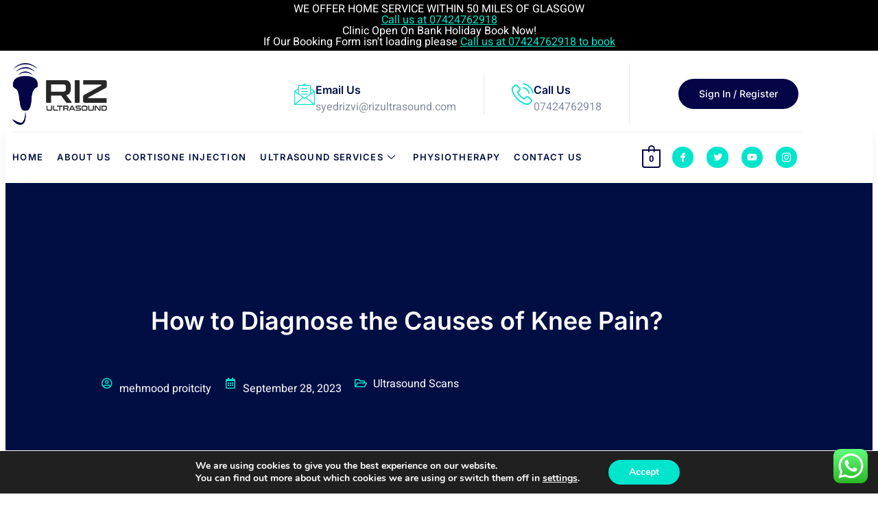

--- FILE ---
content_type: text/html; charset=UTF-8
request_url: https://rizultrasound.com/how-to-diagnose-the-causes-of-knee-pain/
body_size: 32861
content:
<!DOCTYPE html>
<html lang="en-US">
<head>
	<meta charset="UTF-8">
	<meta name="viewport" content="width=device-width, initial-scale=1.0"/>
			<title>
			How to Diagnose the Causes of Knee Pain?		</title>
		<meta name='robots' content='index, follow, max-image-preview:large, max-snippet:-1, max-video-preview:-1' />

	<!-- This site is optimized with the Yoast SEO Premium plugin v20.12 (Yoast SEO v26.7) - https://yoast.com/wordpress/plugins/seo/ -->
	<meta name="description" content="Riz Ultrasound offers top-quality knee ultrasound services, providing accurate diagnoses and expert care. Read More." />
	<link rel="canonical" href="https://rizultrasound.com/how-to-diagnose-the-causes-of-knee-pain/" />
	<meta property="og:locale" content="en_US" />
	<meta property="og:type" content="article" />
	<meta property="og:title" content="How to Diagnose the Causes of Knee Pain?" />
	<meta property="og:description" content="Riz Ultrasound offers top-quality knee ultrasound services, providing accurate diagnoses and expert care. Read More." />
	<meta property="og:url" content="https://rizultrasound.com/how-to-diagnose-the-causes-of-knee-pain/" />
	<meta property="og:site_name" content="Riz Ultrasound" />
	<meta property="article:published_time" content="2023-09-28T10:53:47+00:00" />
	<meta property="article:modified_time" content="2023-10-04T12:32:16+00:00" />
	<meta property="og:image" content="https://rizultrasound.com/wp-content/uploads/2023/09/Knee-Ultrasound-1024x768.png" />
	<meta property="og:image:width" content="1024" />
	<meta property="og:image:height" content="768" />
	<meta property="og:image:type" content="image/png" />
	<meta name="author" content="mehmood proitcity" />
	<meta name="twitter:card" content="summary_large_image" />
	<meta name="twitter:label1" content="Written by" />
	<meta name="twitter:data1" content="mehmood proitcity" />
	<meta name="twitter:label2" content="Est. reading time" />
	<meta name="twitter:data2" content="5 minutes" />
	<script type="application/ld+json" class="yoast-schema-graph">{"@context":"https://schema.org","@graph":[{"@type":"Article","@id":"https://rizultrasound.com/how-to-diagnose-the-causes-of-knee-pain/#article","isPartOf":{"@id":"https://rizultrasound.com/how-to-diagnose-the-causes-of-knee-pain/"},"author":{"name":"mehmood proitcity","@id":"https://rizultrasound.com/#/schema/person/2b3ea784b73f26a39943ad6f79a46297"},"headline":"How to Diagnose the Causes of Knee Pain?","datePublished":"2023-09-28T10:53:47+00:00","dateModified":"2023-10-04T12:32:16+00:00","mainEntityOfPage":{"@id":"https://rizultrasound.com/how-to-diagnose-the-causes-of-knee-pain/"},"wordCount":848,"publisher":{"@id":"https://rizultrasound.com/#organization"},"image":{"@id":"https://rizultrasound.com/how-to-diagnose-the-causes-of-knee-pain/#primaryimage"},"thumbnailUrl":"https://rizultrasound.com/wp-content/uploads/2023/09/Knee-Ultrasound.png","keywords":["Knee Ultrasound","Ultrasound Clinic in Glasgow"],"articleSection":["Ultrasound Scans"],"inLanguage":"en-US"},{"@type":"WebPage","@id":"https://rizultrasound.com/how-to-diagnose-the-causes-of-knee-pain/","url":"https://rizultrasound.com/how-to-diagnose-the-causes-of-knee-pain/","name":"How to Diagnose the Causes of Knee Pain?","isPartOf":{"@id":"https://rizultrasound.com/#website"},"primaryImageOfPage":{"@id":"https://rizultrasound.com/how-to-diagnose-the-causes-of-knee-pain/#primaryimage"},"image":{"@id":"https://rizultrasound.com/how-to-diagnose-the-causes-of-knee-pain/#primaryimage"},"thumbnailUrl":"https://rizultrasound.com/wp-content/uploads/2023/09/Knee-Ultrasound.png","datePublished":"2023-09-28T10:53:47+00:00","dateModified":"2023-10-04T12:32:16+00:00","description":"Riz Ultrasound offers top-quality knee ultrasound services, providing accurate diagnoses and expert care. Read More.","breadcrumb":{"@id":"https://rizultrasound.com/how-to-diagnose-the-causes-of-knee-pain/#breadcrumb"},"inLanguage":"en-US","potentialAction":[{"@type":"ReadAction","target":["https://rizultrasound.com/how-to-diagnose-the-causes-of-knee-pain/"]}]},{"@type":"ImageObject","inLanguage":"en-US","@id":"https://rizultrasound.com/how-to-diagnose-the-causes-of-knee-pain/#primaryimage","url":"https://rizultrasound.com/wp-content/uploads/2023/09/Knee-Ultrasound.png","contentUrl":"https://rizultrasound.com/wp-content/uploads/2023/09/Knee-Ultrasound.png","width":2016,"height":1512,"caption":"Knee-Ultrasound"},{"@type":"BreadcrumbList","@id":"https://rizultrasound.com/how-to-diagnose-the-causes-of-knee-pain/#breadcrumb","itemListElement":[{"@type":"ListItem","position":1,"name":"Home","item":"https://rizultrasound.com/"},{"@type":"ListItem","position":2,"name":"How to Diagnose the Causes of Knee Pain?"}]},{"@type":"WebSite","@id":"https://rizultrasound.com/#website","url":"https://rizultrasound.com/","name":"Riz Ultrasound","description":"","publisher":{"@id":"https://rizultrasound.com/#organization"},"potentialAction":[{"@type":"SearchAction","target":{"@type":"EntryPoint","urlTemplate":"https://rizultrasound.com/?s={search_term_string}"},"query-input":{"@type":"PropertyValueSpecification","valueRequired":true,"valueName":"search_term_string"}}],"inLanguage":"en-US"},{"@type":"Organization","@id":"https://rizultrasound.com/#organization","name":"Riz Ultrasound","url":"https://rizultrasound.com/","logo":{"@type":"ImageObject","inLanguage":"en-US","@id":"https://rizultrasound.com/#/schema/logo/image/","url":"https://rizultrasound.com/wp-content/uploads/2022/09/asvdsavdsav.png","contentUrl":"https://rizultrasound.com/wp-content/uploads/2022/09/asvdsavdsav.png","width":465,"height":298,"caption":"Riz Ultrasound"},"image":{"@id":"https://rizultrasound.com/#/schema/logo/image/"}},{"@type":"Person","@id":"https://rizultrasound.com/#/schema/person/2b3ea784b73f26a39943ad6f79a46297","name":"mehmood proitcity","image":{"@type":"ImageObject","inLanguage":"en-US","@id":"https://rizultrasound.com/#/schema/person/image/","url":"https://secure.gravatar.com/avatar/fe552c0211d56416105b2cb714304248271d4f16a6f46dcd2302696fd29f0f01?s=96&d=mm&r=g","contentUrl":"https://secure.gravatar.com/avatar/fe552c0211d56416105b2cb714304248271d4f16a6f46dcd2302696fd29f0f01?s=96&d=mm&r=g","caption":"mehmood proitcity"}}]}</script>
	<!-- / Yoast SEO Premium plugin. -->


<link rel='dns-prefetch' href='//www.googletagmanager.com' />
<link rel="alternate" title="oEmbed (JSON)" type="application/json+oembed" href="https://rizultrasound.com/wp-json/oembed/1.0/embed?url=https%3A%2F%2Frizultrasound.com%2Fhow-to-diagnose-the-causes-of-knee-pain%2F" />
<link rel="alternate" title="oEmbed (XML)" type="text/xml+oembed" href="https://rizultrasound.com/wp-json/oembed/1.0/embed?url=https%3A%2F%2Frizultrasound.com%2Fhow-to-diagnose-the-causes-of-knee-pain%2F&#038;format=xml" />
<style id='wp-img-auto-sizes-contain-inline-css' type='text/css'>
img:is([sizes=auto i],[sizes^="auto," i]){contain-intrinsic-size:3000px 1500px}
/*# sourceURL=wp-img-auto-sizes-contain-inline-css */
</style>
<link rel='stylesheet' id='elementor-frontend-css' href='https://rizultrasound.com/wp-content/plugins/elementor/assets/css/frontend.min.css?ver=3.34.1' type='text/css' media='all' />
<link rel='stylesheet' id='elementor-post-76-css' href='https://rizultrasound.com/wp-content/uploads/elementor/css/post-76.css?ver=1768263583' type='text/css' media='all' />
<link rel='stylesheet' id='elementor-post-82-css' href='https://rizultrasound.com/wp-content/uploads/elementor/css/post-82.css?ver=1768263583' type='text/css' media='all' />
<link rel='stylesheet' id='ht_ctc_main_css-css' href='https://rizultrasound.com/wp-content/plugins/click-to-chat-for-whatsapp/new/inc/assets/css/main.css?ver=4.14' type='text/css' media='all' />
<link rel='stylesheet' id='hfe-widgets-style-css' href='https://rizultrasound.com/wp-content/plugins/header-footer-elementor/inc/widgets-css/frontend.css?ver=1.6.31' type='text/css' media='all' />
<link rel='stylesheet' id='font-awesome-5-all-css' href='https://rizultrasound.com/wp-content/plugins/elementor/assets/lib/font-awesome/css/all.min.css?ver=3.34.1' type='text/css' media='all' />
<link rel='stylesheet' id='font-awesome-4-shim-css' href='https://rizultrasound.com/wp-content/plugins/elementor/assets/lib/font-awesome/css/v4-shims.min.css?ver=3.34.1' type='text/css' media='all' />
<link rel='stylesheet' id='jkit-elements-main-css' href='https://rizultrasound.com/wp-content/plugins/jeg-elementor-kit/assets/css/elements/main.css?ver=2.6.5' type='text/css' media='all' />
<style id='classic-theme-styles-inline-css' type='text/css'>
/*! This file is auto-generated */
.wp-block-button__link{color:#fff;background-color:#32373c;border-radius:9999px;box-shadow:none;text-decoration:none;padding:calc(.667em + 2px) calc(1.333em + 2px);font-size:1.125em}.wp-block-file__button{background:#32373c;color:#fff;text-decoration:none}
/*# sourceURL=/wp-includes/css/classic-themes.min.css */
</style>
<link rel='stylesheet' id='wc-blocks-vendors-style-css' href='https://rizultrasound.com/wp-content/plugins/woocommerce/packages/woocommerce-blocks/build/wc-blocks-vendors-style.css?ver=10.9.3' type='text/css' media='all' />
<link rel='stylesheet' id='wc-all-blocks-style-css' href='https://rizultrasound.com/wp-content/plugins/woocommerce/packages/woocommerce-blocks/build/wc-all-blocks-style.css?ver=10.9.3' type='text/css' media='all' />
<style id='global-styles-inline-css' type='text/css'>
:root{--wp--preset--aspect-ratio--square: 1;--wp--preset--aspect-ratio--4-3: 4/3;--wp--preset--aspect-ratio--3-4: 3/4;--wp--preset--aspect-ratio--3-2: 3/2;--wp--preset--aspect-ratio--2-3: 2/3;--wp--preset--aspect-ratio--16-9: 16/9;--wp--preset--aspect-ratio--9-16: 9/16;--wp--preset--color--black: #000000;--wp--preset--color--cyan-bluish-gray: #abb8c3;--wp--preset--color--white: #ffffff;--wp--preset--color--pale-pink: #f78da7;--wp--preset--color--vivid-red: #cf2e2e;--wp--preset--color--luminous-vivid-orange: #ff6900;--wp--preset--color--luminous-vivid-amber: #fcb900;--wp--preset--color--light-green-cyan: #7bdcb5;--wp--preset--color--vivid-green-cyan: #00d084;--wp--preset--color--pale-cyan-blue: #8ed1fc;--wp--preset--color--vivid-cyan-blue: #0693e3;--wp--preset--color--vivid-purple: #9b51e0;--wp--preset--gradient--vivid-cyan-blue-to-vivid-purple: linear-gradient(135deg,rgb(6,147,227) 0%,rgb(155,81,224) 100%);--wp--preset--gradient--light-green-cyan-to-vivid-green-cyan: linear-gradient(135deg,rgb(122,220,180) 0%,rgb(0,208,130) 100%);--wp--preset--gradient--luminous-vivid-amber-to-luminous-vivid-orange: linear-gradient(135deg,rgb(252,185,0) 0%,rgb(255,105,0) 100%);--wp--preset--gradient--luminous-vivid-orange-to-vivid-red: linear-gradient(135deg,rgb(255,105,0) 0%,rgb(207,46,46) 100%);--wp--preset--gradient--very-light-gray-to-cyan-bluish-gray: linear-gradient(135deg,rgb(238,238,238) 0%,rgb(169,184,195) 100%);--wp--preset--gradient--cool-to-warm-spectrum: linear-gradient(135deg,rgb(74,234,220) 0%,rgb(151,120,209) 20%,rgb(207,42,186) 40%,rgb(238,44,130) 60%,rgb(251,105,98) 80%,rgb(254,248,76) 100%);--wp--preset--gradient--blush-light-purple: linear-gradient(135deg,rgb(255,206,236) 0%,rgb(152,150,240) 100%);--wp--preset--gradient--blush-bordeaux: linear-gradient(135deg,rgb(254,205,165) 0%,rgb(254,45,45) 50%,rgb(107,0,62) 100%);--wp--preset--gradient--luminous-dusk: linear-gradient(135deg,rgb(255,203,112) 0%,rgb(199,81,192) 50%,rgb(65,88,208) 100%);--wp--preset--gradient--pale-ocean: linear-gradient(135deg,rgb(255,245,203) 0%,rgb(182,227,212) 50%,rgb(51,167,181) 100%);--wp--preset--gradient--electric-grass: linear-gradient(135deg,rgb(202,248,128) 0%,rgb(113,206,126) 100%);--wp--preset--gradient--midnight: linear-gradient(135deg,rgb(2,3,129) 0%,rgb(40,116,252) 100%);--wp--preset--font-size--small: 13px;--wp--preset--font-size--medium: 20px;--wp--preset--font-size--large: 36px;--wp--preset--font-size--x-large: 42px;--wp--preset--spacing--20: 0.44rem;--wp--preset--spacing--30: 0.67rem;--wp--preset--spacing--40: 1rem;--wp--preset--spacing--50: 1.5rem;--wp--preset--spacing--60: 2.25rem;--wp--preset--spacing--70: 3.38rem;--wp--preset--spacing--80: 5.06rem;--wp--preset--shadow--natural: 6px 6px 9px rgba(0, 0, 0, 0.2);--wp--preset--shadow--deep: 12px 12px 50px rgba(0, 0, 0, 0.4);--wp--preset--shadow--sharp: 6px 6px 0px rgba(0, 0, 0, 0.2);--wp--preset--shadow--outlined: 6px 6px 0px -3px rgb(255, 255, 255), 6px 6px rgb(0, 0, 0);--wp--preset--shadow--crisp: 6px 6px 0px rgb(0, 0, 0);}:where(.is-layout-flex){gap: 0.5em;}:where(.is-layout-grid){gap: 0.5em;}body .is-layout-flex{display: flex;}.is-layout-flex{flex-wrap: wrap;align-items: center;}.is-layout-flex > :is(*, div){margin: 0;}body .is-layout-grid{display: grid;}.is-layout-grid > :is(*, div){margin: 0;}:where(.wp-block-columns.is-layout-flex){gap: 2em;}:where(.wp-block-columns.is-layout-grid){gap: 2em;}:where(.wp-block-post-template.is-layout-flex){gap: 1.25em;}:where(.wp-block-post-template.is-layout-grid){gap: 1.25em;}.has-black-color{color: var(--wp--preset--color--black) !important;}.has-cyan-bluish-gray-color{color: var(--wp--preset--color--cyan-bluish-gray) !important;}.has-white-color{color: var(--wp--preset--color--white) !important;}.has-pale-pink-color{color: var(--wp--preset--color--pale-pink) !important;}.has-vivid-red-color{color: var(--wp--preset--color--vivid-red) !important;}.has-luminous-vivid-orange-color{color: var(--wp--preset--color--luminous-vivid-orange) !important;}.has-luminous-vivid-amber-color{color: var(--wp--preset--color--luminous-vivid-amber) !important;}.has-light-green-cyan-color{color: var(--wp--preset--color--light-green-cyan) !important;}.has-vivid-green-cyan-color{color: var(--wp--preset--color--vivid-green-cyan) !important;}.has-pale-cyan-blue-color{color: var(--wp--preset--color--pale-cyan-blue) !important;}.has-vivid-cyan-blue-color{color: var(--wp--preset--color--vivid-cyan-blue) !important;}.has-vivid-purple-color{color: var(--wp--preset--color--vivid-purple) !important;}.has-black-background-color{background-color: var(--wp--preset--color--black) !important;}.has-cyan-bluish-gray-background-color{background-color: var(--wp--preset--color--cyan-bluish-gray) !important;}.has-white-background-color{background-color: var(--wp--preset--color--white) !important;}.has-pale-pink-background-color{background-color: var(--wp--preset--color--pale-pink) !important;}.has-vivid-red-background-color{background-color: var(--wp--preset--color--vivid-red) !important;}.has-luminous-vivid-orange-background-color{background-color: var(--wp--preset--color--luminous-vivid-orange) !important;}.has-luminous-vivid-amber-background-color{background-color: var(--wp--preset--color--luminous-vivid-amber) !important;}.has-light-green-cyan-background-color{background-color: var(--wp--preset--color--light-green-cyan) !important;}.has-vivid-green-cyan-background-color{background-color: var(--wp--preset--color--vivid-green-cyan) !important;}.has-pale-cyan-blue-background-color{background-color: var(--wp--preset--color--pale-cyan-blue) !important;}.has-vivid-cyan-blue-background-color{background-color: var(--wp--preset--color--vivid-cyan-blue) !important;}.has-vivid-purple-background-color{background-color: var(--wp--preset--color--vivid-purple) !important;}.has-black-border-color{border-color: var(--wp--preset--color--black) !important;}.has-cyan-bluish-gray-border-color{border-color: var(--wp--preset--color--cyan-bluish-gray) !important;}.has-white-border-color{border-color: var(--wp--preset--color--white) !important;}.has-pale-pink-border-color{border-color: var(--wp--preset--color--pale-pink) !important;}.has-vivid-red-border-color{border-color: var(--wp--preset--color--vivid-red) !important;}.has-luminous-vivid-orange-border-color{border-color: var(--wp--preset--color--luminous-vivid-orange) !important;}.has-luminous-vivid-amber-border-color{border-color: var(--wp--preset--color--luminous-vivid-amber) !important;}.has-light-green-cyan-border-color{border-color: var(--wp--preset--color--light-green-cyan) !important;}.has-vivid-green-cyan-border-color{border-color: var(--wp--preset--color--vivid-green-cyan) !important;}.has-pale-cyan-blue-border-color{border-color: var(--wp--preset--color--pale-cyan-blue) !important;}.has-vivid-cyan-blue-border-color{border-color: var(--wp--preset--color--vivid-cyan-blue) !important;}.has-vivid-purple-border-color{border-color: var(--wp--preset--color--vivid-purple) !important;}.has-vivid-cyan-blue-to-vivid-purple-gradient-background{background: var(--wp--preset--gradient--vivid-cyan-blue-to-vivid-purple) !important;}.has-light-green-cyan-to-vivid-green-cyan-gradient-background{background: var(--wp--preset--gradient--light-green-cyan-to-vivid-green-cyan) !important;}.has-luminous-vivid-amber-to-luminous-vivid-orange-gradient-background{background: var(--wp--preset--gradient--luminous-vivid-amber-to-luminous-vivid-orange) !important;}.has-luminous-vivid-orange-to-vivid-red-gradient-background{background: var(--wp--preset--gradient--luminous-vivid-orange-to-vivid-red) !important;}.has-very-light-gray-to-cyan-bluish-gray-gradient-background{background: var(--wp--preset--gradient--very-light-gray-to-cyan-bluish-gray) !important;}.has-cool-to-warm-spectrum-gradient-background{background: var(--wp--preset--gradient--cool-to-warm-spectrum) !important;}.has-blush-light-purple-gradient-background{background: var(--wp--preset--gradient--blush-light-purple) !important;}.has-blush-bordeaux-gradient-background{background: var(--wp--preset--gradient--blush-bordeaux) !important;}.has-luminous-dusk-gradient-background{background: var(--wp--preset--gradient--luminous-dusk) !important;}.has-pale-ocean-gradient-background{background: var(--wp--preset--gradient--pale-ocean) !important;}.has-electric-grass-gradient-background{background: var(--wp--preset--gradient--electric-grass) !important;}.has-midnight-gradient-background{background: var(--wp--preset--gradient--midnight) !important;}.has-small-font-size{font-size: var(--wp--preset--font-size--small) !important;}.has-medium-font-size{font-size: var(--wp--preset--font-size--medium) !important;}.has-large-font-size{font-size: var(--wp--preset--font-size--large) !important;}.has-x-large-font-size{font-size: var(--wp--preset--font-size--x-large) !important;}
:where(.wp-block-post-template.is-layout-flex){gap: 1.25em;}:where(.wp-block-post-template.is-layout-grid){gap: 1.25em;}
:where(.wp-block-term-template.is-layout-flex){gap: 1.25em;}:where(.wp-block-term-template.is-layout-grid){gap: 1.25em;}
:where(.wp-block-columns.is-layout-flex){gap: 2em;}:where(.wp-block-columns.is-layout-grid){gap: 2em;}
:root :where(.wp-block-pullquote){font-size: 1.5em;line-height: 1.6;}
/*# sourceURL=global-styles-inline-css */
</style>
<link rel='stylesheet' id='dashicons-css' href='https://rizultrasound.com/wp-includes/css/dashicons.min.css?ver=6.9' type='text/css' media='all' />
<link rel='stylesheet' id='woocommerce-layout-css' href='https://rizultrasound.com/wp-content/plugins/woocommerce/assets/css/woocommerce-layout.css?ver=8.1.3' type='text/css' media='all' />
<link rel='stylesheet' id='woocommerce-smallscreen-css' href='https://rizultrasound.com/wp-content/plugins/woocommerce/assets/css/woocommerce-smallscreen.css?ver=8.1.3' type='text/css' media='only screen and (max-width: 768px)' />
<link rel='stylesheet' id='woocommerce-general-css' href='https://rizultrasound.com/wp-content/plugins/woocommerce/assets/css/woocommerce.css?ver=8.1.3' type='text/css' media='all' />
<style id='woocommerce-inline-inline-css' type='text/css'>
.woocommerce form .form-row .required { visibility: visible; }
/*# sourceURL=woocommerce-inline-inline-css */
</style>
<link rel='stylesheet' id='bookly-ladda.min.css-css' href='https://rizultrasound.com/wp-content/plugins/bookly-responsive-appointment-booking-tool/frontend/resources/css/ladda.min.css?ver=22.6' type='text/css' media='all' />
<link rel='stylesheet' id='bookly-picker.classic.css-css' href='https://rizultrasound.com/wp-content/plugins/bookly-responsive-appointment-booking-tool/frontend/resources/css/picker.classic.css?ver=22.6' type='text/css' media='all' />
<link rel='stylesheet' id='bookly-picker.classic.date.css-css' href='https://rizultrasound.com/wp-content/plugins/bookly-responsive-appointment-booking-tool/frontend/resources/css/picker.classic.date.css?ver=22.6' type='text/css' media='all' />
<link rel='stylesheet' id='bookly-intlTelInput.css-css' href='https://rizultrasound.com/wp-content/plugins/bookly-responsive-appointment-booking-tool/frontend/resources/css/intlTelInput.css?ver=22.6' type='text/css' media='all' />
<link rel='stylesheet' id='bookly-bookly-main.css-css' href='https://rizultrasound.com/wp-content/plugins/bookly-responsive-appointment-booking-tool/frontend/resources/css/bookly-main.css?ver=22.6' type='text/css' media='all' />
<link rel='stylesheet' id='xoo-cp-style-css' href='https://rizultrasound.com/wp-content/plugins/added-to-cart-popup-woocommerce/assets/css/xoo-cp-style.css?ver=1.7' type='text/css' media='all' />
<style id='xoo-cp-style-inline-css' type='text/css'>
td.xoo-cp-pqty{
			    min-width: 120px;
			}
			.xoo-cp-container{
				max-width: 650px;
			}
			.xcp-btn{
				background-color: #777777;
				color: #ffffff;
				font-size: 14px;
				border-radius: 5px;
				border: 1px solid #777777;
			}
			.xcp-btn:hover{
				color: #ffffff;
			}
			td.xoo-cp-pimg{
				width: 20%;
			}
			table.xoo-cp-pdetails , table.xoo-cp-pdetails tr{
				border: 0!important;
			}
			table.xoo-cp-pdetails td{
				border-style: solid;
				border-width: 0px;
				border-color: #ebe9eb;
			}
/*# sourceURL=xoo-cp-style-inline-css */
</style>
<link rel='stylesheet' id='hfe-style-css' href='https://rizultrasound.com/wp-content/plugins/header-footer-elementor/assets/css/header-footer-elementor.css?ver=1.6.31' type='text/css' media='all' />
<link rel='stylesheet' id='elementor-icons-css' href='https://rizultrasound.com/wp-content/plugins/elementor/assets/lib/eicons/css/elementor-icons.min.css?ver=5.45.0' type='text/css' media='all' />
<link rel='stylesheet' id='elementor-post-7-css' href='https://rizultrasound.com/wp-content/uploads/elementor/css/post-7.css?ver=1768263583' type='text/css' media='all' />
<link rel='stylesheet' id='rael-frontend-css' href='https://rizultrasound.com/wp-content/plugins/responsive-addons-for-elementor/assets/css/rael-frontend.css?ver=1.7.0' type='text/css' media='all' />
<link rel='stylesheet' id='mediaelement-css' href='https://rizultrasound.com/wp-includes/js/mediaelement/mediaelementplayer-legacy.min.css?ver=4.2.17' type='text/css' media='all' />
<link rel='stylesheet' id='wp-mediaelement-css' href='https://rizultrasound.com/wp-includes/js/mediaelement/wp-mediaelement.min.css?ver=6.9' type='text/css' media='all' />
<link rel='stylesheet' id='elementor-pro-css' href='https://rizultrasound.com/wp-content/plugins/elementor-pro/assets/css/frontend.min.css?ver=3.15.1' type='text/css' media='all' />
<link rel='stylesheet' id='widget-image-css' href='https://rizultrasound.com/wp-content/plugins/elementor/assets/css/widget-image.min.css?ver=3.34.1' type='text/css' media='all' />
<link rel='stylesheet' id='widget-divider-css' href='https://rizultrasound.com/wp-content/plugins/elementor/assets/css/widget-divider.min.css?ver=3.34.1' type='text/css' media='all' />
<link rel='stylesheet' id='widget-heading-css' href='https://rizultrasound.com/wp-content/plugins/elementor/assets/css/widget-heading.min.css?ver=3.34.1' type='text/css' media='all' />
<link rel='stylesheet' id='elementor-post-2057-css' href='https://rizultrasound.com/wp-content/uploads/elementor/css/post-2057.css?ver=1768306354' type='text/css' media='all' />
<link rel='stylesheet' id='grw-public-main-css-css' href='https://rizultrasound.com/wp-content/plugins/widget-google-reviews/assets/css/public-main.css?ver=5.1' type='text/css' media='all' />
<link rel='stylesheet' id='wpfront-notification-bar-css' href='https://rizultrasound.com/wp-content/plugins/wpfront-notification-bar/css/wpfront-notification-bar.min.css?ver=3.4.2.04051' type='text/css' media='all' />
<link rel='stylesheet' id='cute-alert-css' href='https://rizultrasound.com/wp-content/plugins/metform/public/assets/lib/cute-alert/style.css?ver=3.9.1' type='text/css' media='all' />
<link rel='stylesheet' id='text-editor-style-css' href='https://rizultrasound.com/wp-content/plugins/metform/public/assets/css/text-editor.css?ver=3.9.1' type='text/css' media='all' />
<link rel='stylesheet' id='elementor-icons-ekiticons-css' href='https://rizultrasound.com/wp-content/plugins/elementskit-lite/modules/elementskit-icon-pack/assets/css/ekiticons.css?ver=3.1.3' type='text/css' media='all' />
<link rel='stylesheet' id='rael-animate-style-css' href='https://rizultrasound.com/wp-content/plugins/responsive-addons-for-elementor/assets/lib/animate/animate.min.css?ver=1.7.0' type='text/css' media='all' />
<link rel='stylesheet' id='rael-particles-style-css' href='https://rizultrasound.com/wp-content/plugins/responsive-addons-for-elementor/assets/lib/particles/particles.min.css?ver=1.7.0' type='text/css' media='all' />
<link rel='stylesheet' id='rael-particles-style-rtl-css' href='https://rizultrasound.com/wp-content/plugins/responsive-addons-for-elementor/assets/lib/particles/particles-rtl.min.css?ver=1.7.0' type='text/css' media='all' />
<link rel='stylesheet' id='rael-sticky-css' href='https://rizultrasound.com/wp-content/plugins/responsive-addons-for-elementor/admin/css/rael-sticky.css?ver=1.7.0' type='text/css' media='all' />
<link rel='stylesheet' id='ekit-widget-styles-css' href='https://rizultrasound.com/wp-content/plugins/elementskit-lite/widgets/init/assets/css/widget-styles.css?ver=3.1.3' type='text/css' media='all' />
<link rel='stylesheet' id='ekit-responsive-css' href='https://rizultrasound.com/wp-content/plugins/elementskit-lite/widgets/init/assets/css/responsive.css?ver=3.1.3' type='text/css' media='all' />
<link rel='stylesheet' id='moove_gdpr_frontend-css' href='https://rizultrasound.com/wp-content/plugins/gdpr-cookie-compliance/dist/styles/gdpr-main.css?ver=4.12.7' type='text/css' media='all' />
<style id='moove_gdpr_frontend-inline-css' type='text/css'>
#moove_gdpr_cookie_modal,#moove_gdpr_cookie_info_bar,.gdpr_cookie_settings_shortcode_content{font-family:Nunito,sans-serif}#moove_gdpr_save_popup_settings_button{background-color:#373737;color:#fff}#moove_gdpr_save_popup_settings_button:hover{background-color:#000}#moove_gdpr_cookie_info_bar .moove-gdpr-info-bar-container .moove-gdpr-info-bar-content a.mgbutton,#moove_gdpr_cookie_info_bar .moove-gdpr-info-bar-container .moove-gdpr-info-bar-content button.mgbutton{background-color:0C4DA2}#moove_gdpr_cookie_modal .moove-gdpr-modal-content .moove-gdpr-modal-footer-content .moove-gdpr-button-holder a.mgbutton,#moove_gdpr_cookie_modal .moove-gdpr-modal-content .moove-gdpr-modal-footer-content .moove-gdpr-button-holder button.mgbutton,.gdpr_cookie_settings_shortcode_content .gdpr-shr-button.button-green{background-color:0C4DA2;border-color:0C4DA2}#moove_gdpr_cookie_modal .moove-gdpr-modal-content .moove-gdpr-modal-footer-content .moove-gdpr-button-holder a.mgbutton:hover,#moove_gdpr_cookie_modal .moove-gdpr-modal-content .moove-gdpr-modal-footer-content .moove-gdpr-button-holder button.mgbutton:hover,.gdpr_cookie_settings_shortcode_content .gdpr-shr-button.button-green:hover{background-color:#fff;color:0C4DA2}#moove_gdpr_cookie_modal .moove-gdpr-modal-content .moove-gdpr-modal-close i,#moove_gdpr_cookie_modal .moove-gdpr-modal-content .moove-gdpr-modal-close span.gdpr-icon{background-color:0C4DA2;border:1px solid 0C4DA2}#moove_gdpr_cookie_info_bar span.change-settings-button.focus-g,#moove_gdpr_cookie_info_bar span.change-settings-button:focus,#moove_gdpr_cookie_info_bar button.change-settings-button.focus-g,#moove_gdpr_cookie_info_bar button.change-settings-button:focus{-webkit-box-shadow:0 0 1px 3px 0C4DA2;-moz-box-shadow:0 0 1px 3px 0C4DA2;box-shadow:0 0 1px 3px 0C4DA2}#moove_gdpr_cookie_modal .moove-gdpr-modal-content .moove-gdpr-modal-close i:hover,#moove_gdpr_cookie_modal .moove-gdpr-modal-content .moove-gdpr-modal-close span.gdpr-icon:hover,#moove_gdpr_cookie_info_bar span[data-href]>u.change-settings-button{color:0C4DA2}#moove_gdpr_cookie_modal .moove-gdpr-modal-content .moove-gdpr-modal-left-content #moove-gdpr-menu li.menu-item-selected a span.gdpr-icon,#moove_gdpr_cookie_modal .moove-gdpr-modal-content .moove-gdpr-modal-left-content #moove-gdpr-menu li.menu-item-selected button span.gdpr-icon{color:inherit}#moove_gdpr_cookie_modal .moove-gdpr-modal-content .moove-gdpr-modal-left-content #moove-gdpr-menu li a span.gdpr-icon,#moove_gdpr_cookie_modal .moove-gdpr-modal-content .moove-gdpr-modal-left-content #moove-gdpr-menu li button span.gdpr-icon{color:inherit}#moove_gdpr_cookie_modal .gdpr-acc-link{line-height:0;font-size:0;color:transparent;position:absolute}#moove_gdpr_cookie_modal .moove-gdpr-modal-content .moove-gdpr-modal-close:hover i,#moove_gdpr_cookie_modal .moove-gdpr-modal-content .moove-gdpr-modal-left-content #moove-gdpr-menu li a,#moove_gdpr_cookie_modal .moove-gdpr-modal-content .moove-gdpr-modal-left-content #moove-gdpr-menu li button,#moove_gdpr_cookie_modal .moove-gdpr-modal-content .moove-gdpr-modal-left-content #moove-gdpr-menu li button i,#moove_gdpr_cookie_modal .moove-gdpr-modal-content .moove-gdpr-modal-left-content #moove-gdpr-menu li a i,#moove_gdpr_cookie_modal .moove-gdpr-modal-content .moove-gdpr-tab-main .moove-gdpr-tab-main-content a:hover,#moove_gdpr_cookie_info_bar.moove-gdpr-dark-scheme .moove-gdpr-info-bar-container .moove-gdpr-info-bar-content a.mgbutton:hover,#moove_gdpr_cookie_info_bar.moove-gdpr-dark-scheme .moove-gdpr-info-bar-container .moove-gdpr-info-bar-content button.mgbutton:hover,#moove_gdpr_cookie_info_bar.moove-gdpr-dark-scheme .moove-gdpr-info-bar-container .moove-gdpr-info-bar-content a:hover,#moove_gdpr_cookie_info_bar.moove-gdpr-dark-scheme .moove-gdpr-info-bar-container .moove-gdpr-info-bar-content button:hover,#moove_gdpr_cookie_info_bar.moove-gdpr-dark-scheme .moove-gdpr-info-bar-container .moove-gdpr-info-bar-content span.change-settings-button:hover,#moove_gdpr_cookie_info_bar.moove-gdpr-dark-scheme .moove-gdpr-info-bar-container .moove-gdpr-info-bar-content button.change-settings-button:hover,#moove_gdpr_cookie_info_bar.moove-gdpr-dark-scheme .moove-gdpr-info-bar-container .moove-gdpr-info-bar-content u.change-settings-button:hover,#moove_gdpr_cookie_info_bar span[data-href]>u.change-settings-button,#moove_gdpr_cookie_info_bar.moove-gdpr-dark-scheme .moove-gdpr-info-bar-container .moove-gdpr-info-bar-content a.mgbutton.focus-g,#moove_gdpr_cookie_info_bar.moove-gdpr-dark-scheme .moove-gdpr-info-bar-container .moove-gdpr-info-bar-content button.mgbutton.focus-g,#moove_gdpr_cookie_info_bar.moove-gdpr-dark-scheme .moove-gdpr-info-bar-container .moove-gdpr-info-bar-content a.focus-g,#moove_gdpr_cookie_info_bar.moove-gdpr-dark-scheme .moove-gdpr-info-bar-container .moove-gdpr-info-bar-content button.focus-g,#moove_gdpr_cookie_info_bar.moove-gdpr-dark-scheme .moove-gdpr-info-bar-container .moove-gdpr-info-bar-content a.mgbutton:focus,#moove_gdpr_cookie_info_bar.moove-gdpr-dark-scheme .moove-gdpr-info-bar-container .moove-gdpr-info-bar-content button.mgbutton:focus,#moove_gdpr_cookie_info_bar.moove-gdpr-dark-scheme .moove-gdpr-info-bar-container .moove-gdpr-info-bar-content a:focus,#moove_gdpr_cookie_info_bar.moove-gdpr-dark-scheme .moove-gdpr-info-bar-container .moove-gdpr-info-bar-content button:focus,#moove_gdpr_cookie_info_bar.moove-gdpr-dark-scheme .moove-gdpr-info-bar-container .moove-gdpr-info-bar-content span.change-settings-button.focus-g,span.change-settings-button:focus,button.change-settings-button.focus-g,button.change-settings-button:focus,#moove_gdpr_cookie_info_bar.moove-gdpr-dark-scheme .moove-gdpr-info-bar-container .moove-gdpr-info-bar-content u.change-settings-button.focus-g,#moove_gdpr_cookie_info_bar.moove-gdpr-dark-scheme .moove-gdpr-info-bar-container .moove-gdpr-info-bar-content u.change-settings-button:focus{color:0C4DA2}#moove_gdpr_cookie_modal.gdpr_lightbox-hide{display:none}
/*# sourceURL=moove_gdpr_frontend-inline-css */
</style>
<link rel='stylesheet' id='elementor-gf-local-inter-css' href='https://rizultrasound.com/wp-content/uploads/elementor/google-fonts/css/inter.css?ver=1742256950' type='text/css' media='all' />
<link rel='stylesheet' id='elementor-gf-local-heebo-css' href='https://rizultrasound.com/wp-content/uploads/elementor/google-fonts/css/heebo.css?ver=1742256956' type='text/css' media='all' />
<link rel='stylesheet' id='elementor-icons-shared-0-css' href='https://rizultrasound.com/wp-content/plugins/elementor/assets/lib/font-awesome/css/fontawesome.min.css?ver=5.15.3' type='text/css' media='all' />
<link rel='stylesheet' id='elementor-icons-fa-brands-css' href='https://rizultrasound.com/wp-content/plugins/elementor/assets/lib/font-awesome/css/brands.min.css?ver=5.15.3' type='text/css' media='all' />
<link rel='stylesheet' id='elementor-icons-fa-solid-css' href='https://rizultrasound.com/wp-content/plugins/elementor/assets/lib/font-awesome/css/solid.min.css?ver=5.15.3' type='text/css' media='all' />
<link rel='stylesheet' id='elementor-icons-fa-regular-css' href='https://rizultrasound.com/wp-content/plugins/elementor/assets/lib/font-awesome/css/regular.min.css?ver=5.15.3' type='text/css' media='all' />
<link rel='stylesheet' id='wppb_stylesheet-css' href='https://rizultrasound.com/wp-content/plugins/profile-builder/assets/css/style-front-end.css?ver=3.12.9' type='text/css' media='all' />
<script type="text/javascript" id="jquery-core-js-extra">
/* <![CDATA[ */
var rael_front_copy_ajax = {"post_id":"2057","ajax_url":"https://rizultrasound.com/wp-admin/admin-ajax.php","ajax_nonce":"1c1cc720da"};
//# sourceURL=jquery-core-js-extra
/* ]]> */
</script>
<script type="text/javascript" src="https://rizultrasound.com/wp-includes/js/jquery/jquery.min.js?ver=3.7.1" id="jquery-core-js"></script>
<script type="text/javascript" src="https://rizultrasound.com/wp-includes/js/jquery/jquery-migrate.min.js?ver=3.4.1" id="jquery-migrate-js"></script>
<script type="text/javascript" src="https://rizultrasound.com/wp-content/plugins/elementor/assets/lib/font-awesome/js/v4-shims.min.js?ver=3.34.1" id="font-awesome-4-shim-js"></script>
<script type="text/javascript" src="https://rizultrasound.com/wp-content/plugins/bookly-responsive-appointment-booking-tool/frontend/resources/js/spin.min.js?ver=22.6" id="bookly-spin.min.js-js"></script>
<script type="text/javascript" id="bookly-globals-js-extra">
/* <![CDATA[ */
var BooklyL10nGlobal = {"csrf_token":"bf60834cb3","ajax_url_backend":"https://rizultrasound.com/wp-admin/admin-ajax.php","ajax_url_frontend":"https://rizultrasound.com/wp-admin/admin-ajax.php","mjsTimeFormat":"h:mm a","datePicker":{"format":"MMMM D, YYYY","monthNames":["January","February","March","April","May","June","July","August","September","October","November","December"],"daysOfWeek":["Sun","Mon","Tue","Wed","Thu","Fri","Sat"],"firstDay":1,"monthNamesShort":["Jan","Feb","Mar","Apr","May","Jun","Jul","Aug","Sep","Oct","Nov","Dec"],"dayNames":["Sunday","Monday","Tuesday","Wednesday","Thursday","Friday","Saturday"],"dayNamesShort":["Sun","Mon","Tue","Wed","Thu","Fri","Sat"],"meridiem":{"am":"am","pm":"pm","AM":"AM","PM":"PM"}},"dateRange":{"format":"MMMM D, YYYY","applyLabel":"Apply","cancelLabel":"Cancel","fromLabel":"From","toLabel":"To","customRangeLabel":"Custom range","tomorrow":"Tomorrow","today":"Today","yesterday":"Yesterday","last_7":"Last 7 days","last_30":"Last 30 days","next_7":"Next 7 days","next_30":"Next 30 days","thisMonth":"This month","nextMonth":"Next month","firstDay":1},"addons":[],"cloud_products":"","data":{}};
//# sourceURL=bookly-globals-js-extra
/* ]]> */
</script>
<script type="text/javascript" src="https://rizultrasound.com/wp-content/plugins/bookly-responsive-appointment-booking-tool/frontend/resources/js/ladda.min.js?ver=22.6" id="bookly-ladda.min.js-js"></script>
<script type="text/javascript" src="https://rizultrasound.com/wp-content/plugins/bookly-responsive-appointment-booking-tool/backend/resources/js/moment.min.js?ver=22.6" id="bookly-moment.min.js-js"></script>
<script type="text/javascript" src="https://rizultrasound.com/wp-content/plugins/bookly-responsive-appointment-booking-tool/frontend/resources/js/hammer.min.js?ver=22.6" id="bookly-hammer.min.js-js"></script>
<script type="text/javascript" src="https://rizultrasound.com/wp-content/plugins/bookly-responsive-appointment-booking-tool/frontend/resources/js/jquery.hammer.min.js?ver=22.6" id="bookly-jquery.hammer.min.js-js"></script>
<script type="text/javascript" src="https://rizultrasound.com/wp-content/plugins/bookly-responsive-appointment-booking-tool/frontend/resources/js/picker.js?ver=22.6" id="bookly-picker.js-js"></script>
<script type="text/javascript" src="https://rizultrasound.com/wp-content/plugins/bookly-responsive-appointment-booking-tool/frontend/resources/js/picker.date.js?ver=22.6" id="bookly-picker.date.js-js"></script>
<script type="text/javascript" id="bookly-bookly.min.js-js-extra">
/* <![CDATA[ */
var BooklyL10n = {"ajaxurl":"https://rizultrasound.com/wp-admin/admin-ajax.php","csrf_token":"bf60834cb3","today":"Today","months":["January","February","March","April","May","June","July","August","September","October","November","December"],"days":["Sunday","Monday","Tuesday","Wednesday","Thursday","Friday","Saturday"],"daysShort":["Sun","Mon","Tue","Wed","Thu","Fri","Sat"],"monthsShort":["Jan","Feb","Mar","Apr","May","Jun","Jul","Aug","Sep","Oct","Nov","Dec"],"nextMonth":"Next month","prevMonth":"Previous month","show_more":"Show more","sessionHasExpired":"Your session has expired. Please press \"Ok\" to refresh the page"};
//# sourceURL=bookly-bookly.min.js-js-extra
/* ]]> */
</script>
<script type="text/javascript" src="https://rizultrasound.com/wp-content/plugins/bookly-responsive-appointment-booking-tool/frontend/resources/js/bookly.min.js?ver=22.6" id="bookly-bookly.min.js-js"></script>
<script type="text/javascript" src="https://rizultrasound.com/wp-content/plugins/bookly-responsive-appointment-booking-tool/frontend/resources/js/intlTelInput.min.js?ver=22.6" id="bookly-intlTelInput.min.js-js"></script>
<script type="text/javascript" defer="defer" src="https://rizultrasound.com/wp-content/plugins/widget-google-reviews/assets/js/public-main.js?ver=5.1" id="grw-public-main-js-js"></script>
<script type="text/javascript" src="https://rizultrasound.com/wp-content/plugins/wpfront-notification-bar/js/wpfront-notification-bar.min.js?ver=3.4.2.04051" id="wpfront-notification-bar-js"></script>
<script type="text/javascript" id="WCPAY_ASSETS-js-extra">
/* <![CDATA[ */
var wcpayAssets = {"url":"https://rizultrasound.com/wp-content/plugins/woocommerce-payments/dist/"};
//# sourceURL=WCPAY_ASSETS-js-extra
/* ]]> */
</script>

<!-- Google tag (gtag.js) snippet added by Site Kit -->
<!-- Google Analytics snippet added by Site Kit -->
<script type="text/javascript" src="https://www.googletagmanager.com/gtag/js?id=GT-M6P5WRQ" id="google_gtagjs-js" async></script>
<script type="text/javascript" id="google_gtagjs-js-after">
/* <![CDATA[ */
window.dataLayer = window.dataLayer || [];function gtag(){dataLayer.push(arguments);}
gtag("set","linker",{"domains":["rizultrasound.com"]});
gtag("js", new Date());
gtag("set", "developer_id.dZTNiMT", true);
gtag("config", "GT-M6P5WRQ");
//# sourceURL=google_gtagjs-js-after
/* ]]> */
</script>
<link rel="https://api.w.org/" href="https://rizultrasound.com/wp-json/" /><link rel="alternate" title="JSON" type="application/json" href="https://rizultrasound.com/wp-json/wp/v2/posts/2057" /><link rel="EditURI" type="application/rsd+xml" title="RSD" href="https://rizultrasound.com/xmlrpc.php?rsd" />
<meta name="generator" content="WordPress 6.9" />
<meta name="generator" content="WooCommerce 8.1.3" />
<link rel='shortlink' href='https://rizultrasound.com/?p=2057' />
<!-- start Simple Custom CSS and JS -->
<script type="text/javascript">
/* Default comment here */ 

jQuery(document).ready(function(){

setTimeout(function(){

     //var tag_new = jQuery("template").eq(38).attr("id");
     var tag_new = jQuery("template").last().attr("id");
     console.log(tag_new);

     //alert(tag_new);
     jQuery("#" + tag_new).css("display", "none");
     jQuery("#" + tag_new).next().next().css("display", "none");
}, 100);

});</script>
<!-- end Simple Custom CSS and JS -->

		<!-- GA Google Analytics @ https://m0n.co/ga -->
		<script>
			(function(i,s,o,g,r,a,m){i['GoogleAnalyticsObject']=r;i[r]=i[r]||function(){
			(i[r].q=i[r].q||[]).push(arguments)},i[r].l=1*new Date();a=s.createElement(o),
			m=s.getElementsByTagName(o)[0];a.async=1;a.src=g;m.parentNode.insertBefore(a,m)
			})(window,document,'script','https://www.google-analytics.com/analytics.js','ga');
			ga('create', 'UA-192566977-1', 'auto');
			ga('send', 'pageview');
		</script>

	<meta name="generator" content="Site Kit by Google 1.170.0" />	<noscript><style>.woocommerce-product-gallery{ opacity: 1 !important; }</style></noscript>
	<meta name="generator" content="Elementor 3.34.1; features: additional_custom_breakpoints; settings: css_print_method-external, google_font-enabled, font_display-auto">
			<style>
				.e-con.e-parent:nth-of-type(n+4):not(.e-lazyloaded):not(.e-no-lazyload),
				.e-con.e-parent:nth-of-type(n+4):not(.e-lazyloaded):not(.e-no-lazyload) * {
					background-image: none !important;
				}
				@media screen and (max-height: 1024px) {
					.e-con.e-parent:nth-of-type(n+3):not(.e-lazyloaded):not(.e-no-lazyload),
					.e-con.e-parent:nth-of-type(n+3):not(.e-lazyloaded):not(.e-no-lazyload) * {
						background-image: none !important;
					}
				}
				@media screen and (max-height: 640px) {
					.e-con.e-parent:nth-of-type(n+2):not(.e-lazyloaded):not(.e-no-lazyload),
					.e-con.e-parent:nth-of-type(n+2):not(.e-lazyloaded):not(.e-no-lazyload) * {
						background-image: none !important;
					}
				}
			</style>
			<script id='nitro-telemetry-meta' nitro-exclude>window.NPTelemetryMetadata={missReason: (!window.NITROPACK_STATE ? 'page type not allowed (post)' : 'hit'),pageType: 'post',isEligibleForOptimization: false,}</script><script id='nitro-generic' nitro-exclude>(()=>{window.NitroPack=window.NitroPack||{coreVersion:"na",isCounted:!1};let e=document.createElement("script");if(e.src="https://nitroscripts.com/wzWKbJchPYWptqERnIideYHfeqiAbEfx",e.async=!0,e.id="nitro-script",document.head.appendChild(e),!window.NitroPack.isCounted){window.NitroPack.isCounted=!0;let t=()=>{navigator.sendBeacon("https://to.getnitropack.com/p",JSON.stringify({siteId:"wzWKbJchPYWptqERnIideYHfeqiAbEfx",url:window.location.href,isOptimized:!!window.IS_NITROPACK,coreVersion:"na",missReason:window.NPTelemetryMetadata?.missReason||"",pageType:window.NPTelemetryMetadata?.pageType||"",isEligibleForOptimization:!!window.NPTelemetryMetadata?.isEligibleForOptimization}))};(()=>{let e=()=>new Promise(e=>{"complete"===document.readyState?e():window.addEventListener("load",e)}),i=()=>new Promise(e=>{document.prerendering?document.addEventListener("prerenderingchange",e,{once:!0}):e()}),a=async()=>{await i(),await e(),t()};a()})(),window.addEventListener("pageshow",e=>{if(e.persisted){let i=document.prerendering||self.performance?.getEntriesByType?.("navigation")[0]?.activationStart>0;"visible"!==document.visibilityState||i||t()}})}})();</script><link rel="icon" href="https://rizultrasound.com/wp-content/uploads/2022/08/cropped-asvasvsaa-32x32.png" sizes="32x32" />
<link rel="icon" href="https://rizultrasound.com/wp-content/uploads/2022/08/cropped-asvasvsaa-192x192.png" sizes="192x192" />
<link rel="apple-touch-icon" href="https://rizultrasound.com/wp-content/uploads/2022/08/cropped-asvasvsaa-180x180.png" />
<meta name="msapplication-TileImage" content="https://rizultrasound.com/wp-content/uploads/2022/08/cropped-asvasvsaa-270x270.png" />
		<style type="text/css" id="wp-custom-css">
			.product_cat-female .sc {
	display:none;
}
.product_cat-male .sc {
	display:none;
}
.bookly-form-group > div {
    margin: -2px 14px 0 0;
}
p.return-to-shop {
    display: none;
}

.bookly-box.bookly-nav-steps {
    margin-bottom: -21px;
}
.bookly-box.bookly-bold {
    margin-bottom: 0px;
}
.bookly-table.bookly-box {
    margin-bottom: 4px;
}
.product_cat-muscles-joints .sc {
	display:none;
}


.av h5 {
    background: linear-gradient(240deg,#edb72d 35%,#ff843f 70%);
    -webkit-background-clip: text;
    -webkit-text-fill-color: transparent;
	
}


.av p {
    background: linear-gradient(240deg,#edb72d
35%,#ff843f 70%);
    -webkit-background-clip: text;
    -webkit-text-fill-color: transparent;
	
}
a.xoo-cp-btn-vc.xcp-btn {
    color: white;
}
a.xoo-cp-btn-ch.xcp-btn {
    color: white;
}
td.xoo-cp-ptitle a {
    font-weight: 400;
    font-size: 18px;
    color: #323232;
}





.ax h5 {
    background: linear-gradient(240deg,#e43192 35%,#8017ba 70%);
    -webkit-background-clip: text;
    -webkit-text-fill-color: transparent;
	
}
.ax p {
    background: linear-gradient(240deg,#e43192 35%,#8017ba 70%);
    -webkit-background-clip: text;
    -webkit-text-fill-color: transparent;
	
}

.az h5{
	
	background: linear-gradient(240deg,#31e4c4 35%,#2084d0 70%);
    -webkit-background-clip: text;
    -webkit-text-fill-color: transparent;
}


.wppb-form-field label, #wppb-login-wrap .login-username label, #wppb-login-wrap .login-password label, #wppb-login-wrap .login-auth label {
   
   
    font-weight: 500 !important;
    color: #000e44;
}


/*Nitro*/
.npf{display: none !important}		</style>
		</head>
<body class="wp-singular post-template post-template-elementor_header_footer single single-post postid-2057 single-format-standard wp-theme-hello-elementor theme-hello-elementor woocommerce-no-js ehf-template-hello-elementor ehf-stylesheet-hello-elementor rael-template-hello-elementor rael-stylesheet-hello-elementor jkit-color-scheme elementor-default elementor-template-full-width elementor-kit-7 elementor-page elementor-page-2057">
                <style type="text/css">
                #wpfront-notification-bar, #wpfront-notification-bar-editor            {
            background: #000000;
            background: -moz-linear-gradient(top, #000000 0%, #000000 100%);
            background: -webkit-gradient(linear, left top, left bottom, color-stop(0%,#000000), color-stop(100%,#000000));
            background: -webkit-linear-gradient(top, #000000 0%,#000000 100%);
            background: -o-linear-gradient(top, #000000 0%,#000000 100%);
            background: -ms-linear-gradient(top, #000000 0%,#000000 100%);
            background: linear-gradient(to bottom, #000000 0%, #000000 100%);
            filter: progid:DXImageTransform.Microsoft.gradient( startColorstr='#000000', endColorstr='#000000',GradientType=0 );
            background-repeat: no-repeat;
                        }
            #wpfront-notification-bar div.wpfront-message, #wpfront-notification-bar-editor.wpfront-message            {
            color: #ffffff;
                        }
            #wpfront-notification-bar a.wpfront-button, #wpfront-notification-bar-editor a.wpfront-button            {
            background: #00b7ea;
            background: -moz-linear-gradient(top, #00b7ea 0%, #009ec3 100%);
            background: -webkit-gradient(linear, left top, left bottom, color-stop(0%,#00b7ea), color-stop(100%,#009ec3));
            background: -webkit-linear-gradient(top, #00b7ea 0%,#009ec3 100%);
            background: -o-linear-gradient(top, #00b7ea 0%,#009ec3 100%);
            background: -ms-linear-gradient(top, #00b7ea 0%,#009ec3 100%);
            background: linear-gradient(to bottom, #00b7ea 0%, #009ec3 100%);
            filter: progid:DXImageTransform.Microsoft.gradient( startColorstr='#00b7ea', endColorstr='#009ec3',GradientType=0 );

            color: #ffffff;
            }
            #wpfront-notification-bar-open-button            {
            background-color: #00b7ea;
            right: 10px;
                        }
            #wpfront-notification-bar-open-button.top                {
                background-image: url(https://rizultrasound.com/wp-content/plugins/wpfront-notification-bar/images/arrow_down.png);
                }

                #wpfront-notification-bar-open-button.bottom                {
                background-image: url(https://rizultrasound.com/wp-content/plugins/wpfront-notification-bar/images/arrow_up.png);
                }
                #wpfront-notification-bar-table, .wpfront-notification-bar tbody, .wpfront-notification-bar tr            {
                        }
            #wpfront-notification-bar div.wpfront-close            {
            border: 1px solid #000000;
            background-color: #000000;
            color: #000000;
            }
            #wpfront-notification-bar div.wpfront-close:hover            {
            border: 1px solid #000000;
            background-color: #000000;
            }
             #wpfront-notification-bar-spacer { display:block; }.tpbar a:active, .tpbar a:hover { color: #72aee6 !important; }                </style>
                            <div id="wpfront-notification-bar-spacer" class="wpfront-notification-bar-spacer  wpfront-fixed-position hidden">
                <div id="wpfront-notification-bar-open-button" aria-label="reopen" role="button" class="wpfront-notification-bar-open-button hidden top wpfront-bottom-shadow"></div>
                <div id="wpfront-notification-bar" class="wpfront-notification-bar wpfront-fixed wpfront-fixed-position top tpbar">
                                         
                            <table id="wpfront-notification-bar-table" border="0" cellspacing="0" cellpadding="0" role="presentation">                        
                                <tr>
                                    <td>
                                     
                                    <div class="wpfront-message wpfront-div">
                                        <p>WE OFFER HOME SERVICE WITHIN 50 MILES OF GLASGOW</p>
<p><a href="tel:07424762918">Call us at 07424762918</a></p>
<p>Clinic Open On Bank Holiday Book Now!</p>
<p>If Our Booking Form isn't loading please <a href="tel:07424762918">Call us at 07424762918 to book</a></p>                                    </div>
                                                                                                       
                                    </td>
                                </tr>              
                            </table>
                            
                                    </div>
            </div>
            
            <script type="text/javascript">
                function __load_wpfront_notification_bar() {
                    if (typeof wpfront_notification_bar === "function") {
                        wpfront_notification_bar({"position":1,"height":0,"fixed_position":true,"animate_delay":0.5,"close_button":false,"button_action_close_bar":true,"auto_close_after":0,"display_after":1,"is_admin_bar_showing":false,"display_open_button":false,"keep_closed":false,"keep_closed_for":0,"position_offset":0,"display_scroll":false,"display_scroll_offset":100,"keep_closed_cookie":"wpfront-notification-bar-keep-closed","log":false,"id_suffix":"","log_prefix":"[WPFront Notification Bar]","theme_sticky_selector":"","set_max_views":false,"max_views":0,"max_views_for":0,"max_views_cookie":"wpfront-notification-bar-max-views"});
                    } else {
                                    setTimeout(__load_wpfront_notification_bar, 100);
                    }
                }
                __load_wpfront_notification_bar();
            </script>
            <div class="ekit-template-content-markup ekit-template-content-header ekit-template-content-theme-support">
		<div data-elementor-type="wp-post" data-elementor-id="76" class="elementor elementor-76" data-elementor-post-type="elementskit_template">
						<section class="elementor-section elementor-top-section elementor-element elementor-element-63cc7706 elementor-section-boxed elementor-section-height-default elementor-section-height-default" data-id="63cc7706" data-element_type="section" data-settings="{&quot;background_background&quot;:&quot;classic&quot;}">
						<div class="elementor-container elementor-column-gap-default">
					<div class="elementor-column elementor-col-100 elementor-top-column elementor-element elementor-element-3f313ffc" data-id="3f313ffc" data-element_type="column" data-settings="{&quot;background_background&quot;:&quot;classic&quot;}">
			<div class="elementor-widget-wrap elementor-element-populated">
						<section class="elementor-section elementor-inner-section elementor-element elementor-element-7bbd9af2 elementor-section-content-middle elementor-section-boxed elementor-section-height-default elementor-section-height-default" data-id="7bbd9af2" data-element_type="section">
						<div class="elementor-container elementor-column-gap-no">
					<div class="elementor-column elementor-col-33 elementor-inner-column elementor-element elementor-element-331ab774" data-id="331ab774" data-element_type="column">
			<div class="elementor-widget-wrap elementor-element-populated">
						<div class="elementor-element elementor-element-5eaf53ce elementor-widget elementor-widget-image" data-id="5eaf53ce" data-element_type="widget" data-widget_type="image.default">
				<div class="elementor-widget-container">
																<a href="https://rizultrasound.com/">
							<img fetchpriority="high" width="465" height="298" src="https://rizultrasound.com/wp-content/uploads/2022/08/asvdsavdsav.png" class="attachment-full size-full wp-image-660" alt="" decoding="async" srcset="https://rizultrasound.com/wp-content/uploads/2022/08/asvdsavdsav.png 465w, https://rizultrasound.com/wp-content/uploads/2022/08/asvdsavdsav-300x192.png 300w" sizes="(max-width: 465px) 100vw, 465px" />								</a>
															</div>
				</div>
					</div>
		</div>
				<div class="elementor-column elementor-col-33 elementor-inner-column elementor-element elementor-element-650d519d elementor-hidden-phone" data-id="650d519d" data-element_type="column">
			<div class="elementor-widget-wrap elementor-element-populated">
						<div class="elementor-element elementor-element-5139d7c0 elementor-position-inline-start elementor-widget__width-auto elementor-view-default elementor-mobile-position-block-start elementor-widget elementor-widget-icon-box" data-id="5139d7c0" data-element_type="widget" data-widget_type="icon-box.default">
				<div class="elementor-widget-container">
							<div class="elementor-icon-box-wrapper">

						<div class="elementor-icon-box-icon">
				<a href="mailto:syedrizvi@rizultrasound.com" class="elementor-icon" tabindex="-1" aria-label="Email Us">
				<i aria-hidden="true" class="icon icon-email1"></i>				</a>
			</div>
			
						<div class="elementor-icon-box-content">

									<h3 class="elementor-icon-box-title">
						<a href="mailto:syedrizvi@rizultrasound.com" >
							Email Us						</a>
					</h3>
				
									<p class="elementor-icon-box-description">
						syedrizvi@rizultrasound.com					</p>
				
			</div>
			
		</div>
						</div>
				</div>
				<div class="elementor-element elementor-element-52248b01 elementor-position-inline-start elementor-widget__width-auto elementor-view-default elementor-mobile-position-block-start elementor-widget elementor-widget-icon-box" data-id="52248b01" data-element_type="widget" data-widget_type="icon-box.default">
				<div class="elementor-widget-container">
							<div class="elementor-icon-box-wrapper">

						<div class="elementor-icon-box-icon">
				<a href="tel:07424762918" class="elementor-icon" tabindex="-1" aria-label="Call Us">
				<i aria-hidden="true" class="icon icon-phone1"></i>				</a>
			</div>
			
						<div class="elementor-icon-box-content">

									<h3 class="elementor-icon-box-title">
						<a href="tel:07424762918" >
							Call Us						</a>
					</h3>
				
									<p class="elementor-icon-box-description">
						07424762918					</p>
				
			</div>
			
		</div>
						</div>
				</div>
					</div>
		</div>
				<div class="elementor-column elementor-col-33 elementor-inner-column elementor-element elementor-element-28c9f3ae elementor-hidden-tablet elementor-hidden-phone" data-id="28c9f3ae" data-element_type="column">
			<div class="elementor-widget-wrap elementor-element-populated">
						<div class="elementor-element elementor-element-43e63bb7 elementor-align-right elementor-widget elementor-widget-button" data-id="43e63bb7" data-element_type="widget" data-widget_type="button.default">
				<div class="elementor-widget-container">
									<div class="elementor-button-wrapper">
					<a class="elementor-button elementor-button-link elementor-size-sm elementor-animation-float" href="https://rizultrasound.com/log-in/">
						<span class="elementor-button-content-wrapper">
									<span class="elementor-button-text">Sign In / Register</span>
					</span>
					</a>
				</div>
								</div>
				</div>
					</div>
		</div>
					</div>
		</section>
					</div>
		</div>
					</div>
		</section>
				<section class="elementor-section elementor-top-section elementor-element elementor-element-11f3022b elementor-section-content-middle elementor-section-boxed elementor-section-height-default elementor-section-height-default" data-id="11f3022b" data-element_type="section" data-settings="{&quot;background_background&quot;:&quot;classic&quot;}">
						<div class="elementor-container elementor-column-gap-default">
					<div class="elementor-column elementor-col-50 elementor-top-column elementor-element elementor-element-22be1dfc" data-id="22be1dfc" data-element_type="column">
			<div class="elementor-widget-wrap elementor-element-populated">
						<div class="elementor-element elementor-element-cee8277 elementor-widget elementor-widget-ekit-nav-menu" data-id="cee8277" data-element_type="widget" data-widget_type="ekit-nav-menu.default">
				<div class="elementor-widget-container">
					<div class="ekit-wid-con ekit_menu_responsive_tablet" data-hamburger-icon="" data-hamburger-icon-type="icon" data-responsive-breakpoint="1024">            <button class="elementskit-menu-hamburger elementskit-menu-toggler"  type="button" aria-label="hamburger-icon">
                                    <span class="elementskit-menu-hamburger-icon"></span><span class="elementskit-menu-hamburger-icon"></span><span class="elementskit-menu-hamburger-icon"></span>
                            </button>
            <div id="ekit-megamenu-main" class="elementskit-menu-container elementskit-menu-offcanvas-elements elementskit-navbar-nav-default ekit-nav-menu-one-page-no ekit-nav-dropdown-hover"><ul id="menu-main" class="elementskit-navbar-nav elementskit-menu-po-left submenu-click-on-icon"><li id="menu-item-363" class="menu-item menu-item-type-post_type menu-item-object-page menu-item-home menu-item-363 nav-item elementskit-mobile-builder-content" data-vertical-menu=750px><a href="https://rizultrasound.com/" class="ekit-menu-nav-link">Home</a></li>
<li id="menu-item-461" class="menu-item menu-item-type-post_type menu-item-object-page menu-item-461 nav-item elementskit-mobile-builder-content" data-vertical-menu=750px><a href="https://rizultrasound.com/about-us/" class="ekit-menu-nav-link">About Us</a></li>
<li id="menu-item-2393" class="menu-item menu-item-type-custom menu-item-object-custom menu-item-2393 nav-item elementskit-mobile-builder-content" data-vertical-menu=750px><a href="https://rizultrasound.com/cortisone-injections-in-glasgow/" class="ekit-menu-nav-link">Cortisone Injection</a></li>
<li id="menu-item-356" class="menu-item menu-item-type-custom menu-item-object-custom menu-item-has-children menu-item-356 nav-item elementskit-dropdown-has relative_position elementskit-dropdown-menu-default_width elementskit-mobile-builder-content" data-vertical-menu=750px><a href="https://rizultrasound.com/ultrasound-scan-services-glasgow/" class="ekit-menu-nav-link ekit-menu-dropdown-toggle">Ultrasound Services<i aria-hidden="true" class="icon icon-down-arrow1 elementskit-submenu-indicator"></i></a>
<ul class="elementskit-dropdown elementskit-submenu-panel">
	<li id="menu-item-221" class="menu-item menu-item-type-post_type menu-item-object-page menu-item-221 nav-item elementskit-mobile-builder-content" data-vertical-menu=750px><a href="https://rizultrasound.com/female-ultrasound-scan-services/" class=" dropdown-item">Female</a>	<li id="menu-item-435" class="menu-item menu-item-type-post_type menu-item-object-page menu-item-435 nav-item elementskit-mobile-builder-content" data-vertical-menu=750px><a href="https://rizultrasound.com/male-ultrasound-scan-glasgow/" class=" dropdown-item">Male</a>	<li id="menu-item-434" class="menu-item menu-item-type-post_type menu-item-object-page menu-item-434 nav-item elementskit-mobile-builder-content" data-vertical-menu=750px><a href="https://rizultrasound.com/muscles-ultrasound-glasgow/" class=" dropdown-item">Muscles &#038; Joints</a></ul>
</li>
<li id="menu-item-2617" class="menu-item menu-item-type-post_type menu-item-object-page menu-item-2617 nav-item elementskit-mobile-builder-content" data-vertical-menu=750px><a href="https://rizultrasound.com/physiotherapy/" class="ekit-menu-nav-link">Physiotherapy</a></li>
<li id="menu-item-460" class="menu-item menu-item-type-post_type menu-item-object-page menu-item-460 nav-item elementskit-mobile-builder-content" data-vertical-menu=750px><a href="https://rizultrasound.com/contact-us/" class="ekit-menu-nav-link">Contact Us</a></li>
</ul><div class="elementskit-nav-identity-panel">
				<div class="elementskit-site-title">
					<a class="elementskit-nav-logo" href="https://rizultrasound.com" target="_self" rel="">
						<img src="https://rizultrasound.com/wp-content/uploads/2022/08/logo-medicalife.png" class="attachment-full size-full" alt="" decoding="async" />
					</a> 
				</div><button class="elementskit-menu-close elementskit-menu-toggler" type="button">X</button></div></div>			
			<div class="elementskit-menu-overlay elementskit-menu-offcanvas-elements elementskit-menu-toggler ekit-nav-menu--overlay"></div></div>				</div>
				</div>
					</div>
		</div>
				<div class="elementor-column elementor-col-50 elementor-top-column elementor-element elementor-element-7191abd6" data-id="7191abd6" data-element_type="column">
			<div class="elementor-widget-wrap elementor-element-populated">
						<div class="elementor-element elementor-element-c3c3317 elementor-widget__width-auto elementor-widget elementor-widget-hfe-cart" data-id="c3c3317" data-element_type="widget" data-widget_type="hfe-cart.default">
				<div class="elementor-widget-container">
					
		<div class="hfe-masthead-custom-menu-items woocommerce-custom-menu-item">
			<div id="hfe-site-header-cart" class="hfe-site-header-cart hfe-menu-cart-with-border">
				<div class="hfe-site-header-cart-li current-menu-item">
				
					<a class="hfe-cart-container" href="https://rizultrasound.com/cart/" title="View your shopping cart">
						<div class="hfe-cart-menu-wrap-default">
															<span class="hfe-cart-count">
									0								</span>
													</div>
					</a>
					            
				</div>
			</div>
		</div> 
						</div>
				</div>
				<div class="elementor-element elementor-element-7c6c880e elementor-shape-circle e-grid-align-right e-grid-align-tablet-right elementor-widget__width-auto elementor-grid-0 elementor-widget elementor-widget-social-icons" data-id="7c6c880e" data-element_type="widget" data-widget_type="social-icons.default">
				<div class="elementor-widget-container">
							<div class="elementor-social-icons-wrapper elementor-grid" role="list">
							<span class="elementor-grid-item" role="listitem">
					<a class="elementor-icon elementor-social-icon elementor-social-icon-icon-facebook elementor-animation-shrink elementor-repeater-item-7c320e0" target="_blank">
						<span class="elementor-screen-only">Icon-facebook</span>
						<i aria-hidden="true" class="icon icon-facebook"></i>					</a>
				</span>
							<span class="elementor-grid-item" role="listitem">
					<a class="elementor-icon elementor-social-icon elementor-social-icon-twitter elementor-animation-shrink elementor-repeater-item-3c2d02e" target="_blank">
						<span class="elementor-screen-only">Twitter</span>
						<i aria-hidden="true" class="fab fa-twitter"></i>					</a>
				</span>
							<span class="elementor-grid-item" role="listitem">
					<a class="elementor-icon elementor-social-icon elementor-social-icon-youtube elementor-animation-shrink elementor-repeater-item-03c5d88" target="_blank">
						<span class="elementor-screen-only">Youtube</span>
						<i aria-hidden="true" class="fab fa-youtube"></i>					</a>
				</span>
							<span class="elementor-grid-item" role="listitem">
					<a class="elementor-icon elementor-social-icon elementor-social-icon-icon-instagram-1 elementor-animation-shrink elementor-repeater-item-6498fcd" target="_blank">
						<span class="elementor-screen-only">Icon-instagram-1</span>
						<i aria-hidden="true" class="icon icon-instagram-1"></i>					</a>
				</span>
					</div>
						</div>
				</div>
					</div>
		</div>
					</div>
		</section>
				</div>
		</div>
		<div data-elementor-type="wp-post" data-elementor-id="2057" class="elementor elementor-2057" data-elementor-post-type="post">
						<section class="elementor-section elementor-top-section elementor-element elementor-element-5633424a elementor-section-boxed elementor-section-height-default elementor-section-height-default" data-id="5633424a" data-element_type="section" data-settings="{&quot;background_background&quot;:&quot;classic&quot;}">
							<div class="elementor-background-overlay"></div>
							<div class="elementor-container elementor-column-gap-default">
					<div class="elementor-column elementor-col-100 elementor-top-column elementor-element elementor-element-32d1e2b3" data-id="32d1e2b3" data-element_type="column">
			<div class="elementor-widget-wrap elementor-element-populated">
						<div class="elementor-element elementor-element-37fad06c elementor-widget elementor-widget-jkit_post_title" data-id="37fad06c" data-element_type="widget" data-widget_type="jkit_post_title.default">
				<div class="elementor-widget-container">
					<div  class="jeg-elementor-kit jkit-post-title jeg_module_2057__696dac6f0d5f2" ><h2 class="post-title style-color ">How to Diagnose the Causes of Knee Pain?</h2></div>				</div>
				</div>
				<section class="elementor-section elementor-inner-section elementor-element elementor-element-50f7b015 elementor-section-content-middle elementor-section-boxed elementor-section-height-default elementor-section-height-default" data-id="50f7b015" data-element_type="section">
						<div class="elementor-container elementor-column-gap-default">
					<div class="elementor-column elementor-col-100 elementor-inner-column elementor-element elementor-element-7ca700c1" data-id="7ca700c1" data-element_type="column">
			<div class="elementor-widget-wrap elementor-element-populated">
						<div class="elementor-element elementor-element-24e562ce elementor-widget__width-initial elementor-view-default elementor-widget elementor-widget-icon" data-id="24e562ce" data-element_type="widget" data-widget_type="icon.default">
				<div class="elementor-widget-container">
							<div class="elementor-icon-wrapper">
			<div class="elementor-icon">
			<i aria-hidden="true" class="far fa-user-circle"></i>			</div>
		</div>
						</div>
				</div>
				<div class="elementor-element elementor-element-4c363719 elementor-widget__width-auto elementor-widget elementor-widget-jkit_post_author" data-id="4c363719" data-element_type="widget" data-widget_type="jkit_post_author.default">
				<div class="elementor-widget-container">
					<div  class="jeg-elementor-kit jkit-post-author jeg_module_2057_1_696dac6f0dd5e" ><p class="post-author ">mehmood proitcity</p></div>				</div>
				</div>
				<div class="elementor-element elementor-element-67b54fe8 elementor-widget__width-initial elementor-view-default elementor-widget elementor-widget-icon" data-id="67b54fe8" data-element_type="widget" data-widget_type="icon.default">
				<div class="elementor-widget-container">
							<div class="elementor-icon-wrapper">
			<div class="elementor-icon">
			<i aria-hidden="true" class="far fa-calendar-alt"></i>			</div>
		</div>
						</div>
				</div>
				<div class="elementor-element elementor-element-1e33b518 elementor-widget__width-auto elementor-widget elementor-widget-jkit_post_date" data-id="1e33b518" data-element_type="widget" data-widget_type="jkit_post_date.default">
				<div class="elementor-widget-container">
					<div  class="jeg-elementor-kit jkit-post-date jeg_module_2057_2_696dac6f0e3c4" ><p class="post-date ">September 28, 2023</p></div>				</div>
				</div>
				<div class="elementor-element elementor-element-bf97793 elementor-widget__width-initial elementor-view-default elementor-widget elementor-widget-icon" data-id="bf97793" data-element_type="widget" data-widget_type="icon.default">
				<div class="elementor-widget-container">
							<div class="elementor-icon-wrapper">
			<div class="elementor-icon">
			<i aria-hidden="true" class="far fa-folder-open"></i>			</div>
		</div>
						</div>
				</div>
				<div class="elementor-element elementor-element-34454cb5 elementor-widget__width-auto elementor-widget elementor-widget-jkit_post_terms" data-id="34454cb5" data-element_type="widget" data-widget_type="jkit_post_terms.default">
				<div class="elementor-widget-container">
					<div  class="jeg-elementor-kit jkit-post-terms jeg_module_2057_3_696dac6f0ea8d" ><span class="post-terms"><span class="term-list ">Ultrasound Scans</span></span></div>				</div>
				</div>
					</div>
		</div>
					</div>
		</section>
					</div>
		</div>
					</div>
		</section>
				<section class="elementor-section elementor-top-section elementor-element elementor-element-39eaabd0 elementor-section-boxed elementor-section-height-default elementor-section-height-default" data-id="39eaabd0" data-element_type="section" data-settings="{&quot;background_background&quot;:&quot;classic&quot;}">
						<div class="elementor-container elementor-column-gap-default">
					<div class="elementor-column elementor-col-50 elementor-top-column elementor-element elementor-element-5591d974" data-id="5591d974" data-element_type="column">
			<div class="elementor-widget-wrap elementor-element-populated">
						<div class="elementor-element elementor-element-f788a82 elementor-widget elementor-widget-image" data-id="f788a82" data-element_type="widget" data-widget_type="image.default">
				<div class="elementor-widget-container">
															<img decoding="async" width="2016" height="1512" src="https://rizultrasound.com/wp-content/uploads/2023/09/Knee-Ultrasound.png" class="attachment-full size-full wp-image-2061" alt="Knee-Ultrasound" srcset="https://rizultrasound.com/wp-content/uploads/2023/09/Knee-Ultrasound.png 2016w, https://rizultrasound.com/wp-content/uploads/2023/09/Knee-Ultrasound-300x225.png 300w, https://rizultrasound.com/wp-content/uploads/2023/09/Knee-Ultrasound-1024x768.png 1024w, https://rizultrasound.com/wp-content/uploads/2023/09/Knee-Ultrasound-768x576.png 768w, https://rizultrasound.com/wp-content/uploads/2023/09/Knee-Ultrasound-1536x1152.png 1536w, https://rizultrasound.com/wp-content/uploads/2023/09/Knee-Ultrasound-600x450.png 600w" sizes="(max-width: 2016px) 100vw, 2016px" />															</div>
				</div>
				<div class="elementor-element elementor-element-13ada73a elementor-widget elementor-widget-text-editor" data-id="13ada73a" data-element_type="widget" data-widget_type="text-editor.default">
				<div class="elementor-widget-container">
									<p><span style="font-weight: 400;">Everyone wants to live a quality life which is possible when you take care of your overall health. Your bones and joints play a significant role as they help to move you around wherever you want. But it is a nightmare to experience inflammation and pain in your knees that can limit your movements. </span></p><p><span style="font-weight: 400;">Learning about the causing factor can help to deal with knee pain. You can diagnose using different imaging tests. A </span><a href="https://rizultrasound.com/product/knee-ultrasound-scan-in-glasgow/"><span style="font-weight: 400;">Knee Ultrasound</span></a><span style="font-weight: 400;"> is the best way to see soft tissues around joints and bones. </span></p><p><span style="font-weight: 400;">In this article, we will help you learn how you can diagnose the causing factor of knee pain.</span></p><h2><span style="font-weight: 400;">What are the Causes of Knee Pain?</span></h2><p><span style="font-weight: 400;">An injury or some common problems can lead to sprained ligaments, tendinitis, a runner&#8217;s knee, or a meniscus. The following reasons can also cause the knee pain:</span></p><h3><span style="font-weight: 400;">Meniscal Tear</span></h3><p><span style="font-weight: 400;">When a cartilage is ripped during a knee injury, it causes rough joint edges that lead to pain and swelling. It is one of the most common knee injuries. Athletes are at risk of meniscal tears.</span></p><h3><span style="font-weight: 400;">Osteoarthritis</span></h3><p><span style="font-weight: 400;">It is a kind of wear and tear type of arthritis. People over age 50 are at risk of developing osteoarthritis. It causes swelling and aches when a person is active.</span></p><h3><span style="font-weight: 400;">Patellar Tendinitis</span></h3><p><span style="font-weight: 400;">Having inflammation in the tendon connecting the kneecap to the shinbone. Overdoing exercise can cause your tendons to swell and sore. It is also referred to as Jumper&#8217;s Knee. Performing knee ultrasound is beneficial for surgical planning of tendinopathy, according to </span><a href="https://www.ncbi.nlm.nih.gov/pmc/articles/PMC3553228/"><span style="font-weight: 400;">NCBI</span></a><span style="font-weight: 400;">.</span></p><h3><span style="font-weight: 400;">Bursitis</span></h3><p><span style="font-weight: 400;">It is an inflammation of the Bursae. A bursa is a sac that contains a small amount of fluid under the skin above your skin. Multiple reasons can irritate the bursa on your kneecap, which brings on different symptoms, such as swelling and pain. </span></p><h3><span style="font-weight: 400;">Dislocated Kneecap</span></h3><p><span style="font-weight: 400;">It is a condition when your kneecap slides out of the position and causes dislocation of your kneecap. This condition leads to swelling and pain. </span></p><h3><span style="font-weight: 400;">IT Band Syndrome</span></h3><p><span style="font-weight: 400;">The iliotibial band is a longitudinal fibrous sheath that runs along the lateral thigh or hips. Overdoing an activity of the knee can cause pain on the outer side of the knee. Going downhill can also lead to this condition.</span></p><h3><span style="font-weight: 400;">Osgood-Schlatter Disease</span></h3><p><span style="font-weight: 400;">People at a young age are at risk of Osgood-Schlatter disease. It happens when your bones in the knees and other body parts are still changing.</span></p><h3><span style="font-weight: 400;">Patellofemoral Pain Syndrome</span></h3><p><span style="font-weight: 400;">Multiple bone or muscle-related conditions can cause patellofemoral pain syndrome. These conditions include alignment problems, muscle imbalance, muscle tightness, etc. </span></p><h2><span style="font-weight: 400;">What are the Primary Steps You Should Follow If You Have Knee Pain?</span></h2><p><span style="font-weight: 400;">If You experience a knee injury, it brings on mild to moderate symptoms. You can take a few necessary steps that you can help to reduce the appearance of symptoms, such as:</span></p><p><b>Take Rest</b><span style="font-weight: 400;">: Overdoing or repeating movement of your knee may cause knee pain. Giving rest to your knee for a while can help.</span></p><p><b>Use Compression</b><span style="font-weight: 400;">: Multiple joints elastic bandage, sleeves, and straps are available in the market that wraps your joints. They are used for reducing swelling and giving support.</span></p><p><b>Elevate Knee</b><span style="font-weight: 400;">: You can use a pillow under the heel when you are lying down as it reduces the swelling. </span></p><p><b>Take Nonsteroidal Anti-inflammatory Drugs (NSAIDs)</b><span style="font-weight: 400;">: Taking NSAIDs can help to prevent pain and swelling. You need to discuss this with your doctor before taking these medicines. Having an underlying condition increases health concerns.</span></p><h2><span style="font-weight: 400;">How an Ultrasound Helps to Detect Causing Factor of Knee Pain?</span></h2><p><span style="font-weight: 400;">The symptoms along with knee pain may require multiple diagnostic tests. An ultrasound is beneficial to see superficial soft tissue structures around your knee. It gives dynamic imaging results that help professionals get a detailed view and find the knee pain-causing factor. It also allows them to determine any loose cartilage that is causing knee pain. </span></p><h2><span style="font-weight: 400;">How to Perform a Knee Ultrasound?</span></h2><p><span style="font-weight: 400;">An ultrasound is performed using a transducer. Your doctor can ask you to place the knee on the desk or on a pillow where your doctor can perform sonography. A gel is applied on the knee to prevent the air between the transducer and skin that can interfere with imaging results. The sound waves enter the body and give a detailed view of soft tissues. </span></p><h3><span style="font-weight: 400;">The Bottom Line</span></h3><p><span style="font-weight: 400;">Knee ultrasound is an effective diagnostic imaging test that gives real-time imaging results. Pain and swelling in the knee are the symptoms you should seek medical help. An injury and other multiple conditions can cause knee pain. Diagnosing the causing factor can help to get early treatment. An early treatment gives more effective healing results. Make sure you choose a reliable clinic to get your knee ultrasound done. RIZ Ultrasound is a </span><b>Private knee Ultrasound Scan in Glasgow</b><span style="font-weight: 400;">, where we offer quality sonography services.</span></p>								</div>
				</div>
				<div class="elementor-element elementor-element-48b2d3a8 elementor-widget-divider--view-line elementor-widget elementor-widget-divider" data-id="48b2d3a8" data-element_type="widget" data-widget_type="divider.default">
				<div class="elementor-widget-container">
							<div class="elementor-divider">
			<span class="elementor-divider-separator">
						</span>
		</div>
						</div>
				</div>
					</div>
		</div>
				<div class="elementor-column elementor-col-50 elementor-top-column elementor-element elementor-element-61c8524" data-id="61c8524" data-element_type="column">
			<div class="elementor-widget-wrap elementor-element-populated">
						<section class="elementor-section elementor-inner-section elementor-element elementor-element-1398e31b elementor-section-boxed elementor-section-height-default elementor-section-height-default" data-id="1398e31b" data-element_type="section" data-settings="{&quot;background_background&quot;:&quot;classic&quot;}">
						<div class="elementor-container elementor-column-gap-default">
					<div class="elementor-column elementor-col-100 elementor-inner-column elementor-element elementor-element-60d100cc" data-id="60d100cc" data-element_type="column">
			<div class="elementor-widget-wrap elementor-element-populated">
						<div class="elementor-element elementor-element-600f257b elementor-widget elementor-widget-heading" data-id="600f257b" data-element_type="widget" data-widget_type="heading.default">
				<div class="elementor-widget-container">
					<h3 class="elementor-heading-title elementor-size-default">Recent Post</h3>				</div>
				</div>
				<div class="elementor-element elementor-element-25ccdebc elementor-widget elementor-widget-elementskit-post-list" data-id="25ccdebc" data-element_type="widget" data-widget_type="elementskit-post-list.default">
				<div class="elementor-widget-container">
					<div class="ekit-wid-con" >		<ul class="elementor-icon-list-items ekit-post-list-wrapper ">
						<li class="elementor-icon-list-item   ">
				<a href="https://rizultrasound.com/verywell-casino-where-winning-feels-natural-every-spin/" >
										<div class="ekit_post_list_content_wraper">
																		<div class="meta-lists">
														<span class="meta-date">

								
								28 Dec 2025							</span>
							
													</div>
						
						<span class="elementor-icon-list-text">Verywell Casino – Where Winning Feels Natural Every Spin</span>

											</div>
				</a>
			</li>
					<li class="elementor-icon-list-item   ">
				<a href="https://rizultrasound.com/tomar-decisiones-con-calma-mejora-la-relacion-con-el-juego/" >
										<div class="ekit_post_list_content_wraper">
																		<div class="meta-lists">
														<span class="meta-date">

								
								28 Dec 2025							</span>
							
													</div>
						
						<span class="elementor-icon-list-text">Tomar decisiones con calma mejora la relación con el juego</span>

											</div>
				</a>
			</li>
					<li class="elementor-icon-list-item   ">
				<a href="https://rizultrasound.com/spingranny-impulsa-el-juego-seguro-y-la-psicologia-del-jugador-consciente/" >
										<div class="ekit_post_list_content_wraper">
																		<div class="meta-lists">
														<span class="meta-date">

								
								28 Dec 2025							</span>
							
													</div>
						
						<span class="elementor-icon-list-text">Spingranny impulsa el juego seguro y la psicología del jugador consciente</span>

											</div>
				</a>
			</li>
				</ul>
		</div>				</div>
				</div>
					</div>
		</div>
					</div>
		</section>
					</div>
		</div>
					</div>
		</section>
				</div>
		
<script nitro-exclude>
    document.cookie = 'nitroCachedPage=' + (!window.NITROPACK_STATE ? '0' : '1') + '; path=/; SameSite=Lax';
</script><div class="ekit-template-content-markup ekit-template-content-footer ekit-template-content-theme-support">
		<div data-elementor-type="wp-post" data-elementor-id="82" class="elementor elementor-82" data-elementor-post-type="elementskit_template">
						<section class="elementor-section elementor-top-section elementor-element elementor-element-5d2efa83 elementor-section-boxed elementor-section-height-default elementor-section-height-default" data-id="5d2efa83" data-element_type="section" data-settings="{&quot;background_background&quot;:&quot;classic&quot;}">
							<div class="elementor-background-overlay"></div>
							<div class="elementor-container elementor-column-gap-no">
					<div class="elementor-column elementor-col-100 elementor-top-column elementor-element elementor-element-70614db0" data-id="70614db0" data-element_type="column">
			<div class="elementor-widget-wrap elementor-element-populated">
						<section class="elementor-section elementor-inner-section elementor-element elementor-element-fc3088 elementor-section-boxed elementor-section-height-default elementor-section-height-default" data-id="fc3088" data-element_type="section">
						<div class="elementor-container elementor-column-gap-no">
					<div class="elementor-column elementor-col-25 elementor-inner-column elementor-element elementor-element-5fec5093" data-id="5fec5093" data-element_type="column" data-settings="{&quot;background_background&quot;:&quot;classic&quot;}">
			<div class="elementor-widget-wrap elementor-element-populated">
						<div class="elementor-element elementor-element-13c6c461 elementor-widget elementor-widget-image" data-id="13c6c461" data-element_type="widget" data-widget_type="image.default">
				<div class="elementor-widget-container">
															<img src="https://rizultrasound.com/wp-content/uploads/2022/08/footer-medicalife.png" class="attachment-full size-full wp-image-73" alt="" decoding="async" />															</div>
				</div>
				<div class="elementor-element elementor-element-42f0f4e2 elementor-widget elementor-widget-text-editor" data-id="42f0f4e2" data-element_type="widget" data-widget_type="text-editor.default">
				<div class="elementor-widget-container">
									<p>Booking office is open from 9 am till 9 pm. Please contact with booking office on 08001388352 after making on line booking.</p>								</div>
				</div>
				<div class="elementor-element elementor-element-4d40d6e6 elementor-shape-circle e-grid-align-left elementor-grid-0 elementor-widget elementor-widget-social-icons" data-id="4d40d6e6" data-element_type="widget" data-widget_type="social-icons.default">
				<div class="elementor-widget-container">
							<div class="elementor-social-icons-wrapper elementor-grid" role="list">
							<span class="elementor-grid-item" role="listitem">
					<a class="elementor-icon elementor-social-icon elementor-social-icon-icon-facebook elementor-animation-shrink elementor-repeater-item-0fb8cc7" target="_blank">
						<span class="elementor-screen-only">Icon-facebook</span>
						<i aria-hidden="true" class="icon icon-facebook"></i>					</a>
				</span>
							<span class="elementor-grid-item" role="listitem">
					<a class="elementor-icon elementor-social-icon elementor-social-icon-twitter elementor-animation-shrink elementor-repeater-item-4be5bc7" target="_blank">
						<span class="elementor-screen-only">Twitter</span>
						<i aria-hidden="true" class="fab fa-twitter"></i>					</a>
				</span>
							<span class="elementor-grid-item" role="listitem">
					<a class="elementor-icon elementor-social-icon elementor-social-icon-instagram elementor-animation-shrink elementor-repeater-item-147010a" target="_blank">
						<span class="elementor-screen-only">Instagram</span>
						<i aria-hidden="true" class="fab fa-instagram"></i>					</a>
				</span>
							<span class="elementor-grid-item" role="listitem">
					<a class="elementor-icon elementor-social-icon elementor-social-icon-linkedin-in elementor-animation-shrink elementor-repeater-item-df2ad14" target="_blank">
						<span class="elementor-screen-only">Linkedin-in</span>
						<i aria-hidden="true" class="fab fa-linkedin-in"></i>					</a>
				</span>
					</div>
						</div>
				</div>
					</div>
		</div>
				<div class="elementor-column elementor-col-25 elementor-inner-column elementor-element elementor-element-26bab29" data-id="26bab29" data-element_type="column">
			<div class="elementor-widget-wrap elementor-element-populated">
						<div class="elementor-element elementor-element-213849cf elementor-widget elementor-widget-heading" data-id="213849cf" data-element_type="widget" data-widget_type="heading.default">
				<div class="elementor-widget-container">
					<h4 class="elementor-heading-title elementor-size-default">Contact Details</h4>				</div>
				</div>
				<div class="elementor-element elementor-element-bc05ed5 elementor-widget-divider--view-line elementor-widget elementor-widget-divider" data-id="bc05ed5" data-element_type="widget" data-widget_type="divider.default">
				<div class="elementor-widget-container">
							<div class="elementor-divider">
			<span class="elementor-divider-separator">
						</span>
		</div>
						</div>
				</div>
				<div class="elementor-element elementor-element-7331f587 elementor-icon-list--layout-traditional elementor-list-item-link-full_width elementor-widget elementor-widget-icon-list" data-id="7331f587" data-element_type="widget" data-widget_type="icon-list.default">
				<div class="elementor-widget-container">
							<ul class="elementor-icon-list-items">
							<li class="elementor-icon-list-item">
											<span class="elementor-icon-list-icon">
							<i aria-hidden="true" class="fas fa-map-marker-alt"></i>						</span>
										<span class="elementor-icon-list-text">186 Kilmarnock Rd, Shawlands, Glasgow G41 3PG</span>
									</li>
								<li class="elementor-icon-list-item">
											<span class="elementor-icon-list-icon">
							<i aria-hidden="true" class="fas fa-phone-alt"></i>						</span>
										<span class="elementor-icon-list-text">07424762918</span>
									</li>
								<li class="elementor-icon-list-item">
											<span class="elementor-icon-list-icon">
							<i aria-hidden="true" class="fas fa-envelope"></i>						</span>
										<span class="elementor-icon-list-text">syedrizvi@rizultrasound.com</span>
									</li>
						</ul>
						</div>
				</div>
					</div>
		</div>
				<div class="elementor-column elementor-col-25 elementor-inner-column elementor-element elementor-element-3dc5c742" data-id="3dc5c742" data-element_type="column">
			<div class="elementor-widget-wrap elementor-element-populated">
						<div class="elementor-element elementor-element-3642090b elementor-widget elementor-widget-heading" data-id="3642090b" data-element_type="widget" data-widget_type="heading.default">
				<div class="elementor-widget-container">
					<h4 class="elementor-heading-title elementor-size-default">Navigation</h4>				</div>
				</div>
				<div class="elementor-element elementor-element-3b1d0af6 elementor-widget-divider--view-line elementor-widget elementor-widget-divider" data-id="3b1d0af6" data-element_type="widget" data-widget_type="divider.default">
				<div class="elementor-widget-container">
							<div class="elementor-divider">
			<span class="elementor-divider-separator">
						</span>
		</div>
						</div>
				</div>
				<div class="elementor-element elementor-element-3af4bb57 elementor-icon-list--layout-traditional elementor-list-item-link-full_width elementor-widget elementor-widget-icon-list" data-id="3af4bb57" data-element_type="widget" data-widget_type="icon-list.default">
				<div class="elementor-widget-container">
							<ul class="elementor-icon-list-items">
							<li class="elementor-icon-list-item">
											<a href="https://rizultrasound.com/about-us/">

												<span class="elementor-icon-list-icon">
							<i aria-hidden="true" class="fas fa-angle-right"></i>						</span>
										<span class="elementor-icon-list-text">About Us</span>
											</a>
									</li>
								<li class="elementor-icon-list-item">
											<a href="https://rizultrasound.com/female-ultrasound-scan-services/">

												<span class="elementor-icon-list-icon">
							<i aria-hidden="true" class="fas fa-angle-right"></i>						</span>
										<span class="elementor-icon-list-text">Female</span>
											</a>
									</li>
								<li class="elementor-icon-list-item">
											<a href="https://rizultrasound.com/male-ultrasound-scan-glasgow/">

												<span class="elementor-icon-list-icon">
							<i aria-hidden="true" class="fas fa-angle-right"></i>						</span>
										<span class="elementor-icon-list-text">Male</span>
											</a>
									</li>
								<li class="elementor-icon-list-item">
											<a href="https://rizultrasound.com/contact-us/">

												<span class="elementor-icon-list-icon">
							<i aria-hidden="true" class="fas fa-angle-right"></i>						</span>
										<span class="elementor-icon-list-text">Contact</span>
											</a>
									</li>
								<li class="elementor-icon-list-item">
											<a href="https://rizultrasound.com/blogs/">

												<span class="elementor-icon-list-icon">
							<i aria-hidden="true" class="fas fa-angle-right"></i>						</span>
										<span class="elementor-icon-list-text">Blogs</span>
											</a>
									</li>
						</ul>
						</div>
				</div>
					</div>
		</div>
				<div class="elementor-column elementor-col-25 elementor-inner-column elementor-element elementor-element-2faf86ec" data-id="2faf86ec" data-element_type="column">
			<div class="elementor-widget-wrap elementor-element-populated">
						<div class="elementor-element elementor-element-7d8aadec elementor-widget elementor-widget-heading" data-id="7d8aadec" data-element_type="widget" data-widget_type="heading.default">
				<div class="elementor-widget-container">
					<h2 class="elementor-heading-title elementor-size-default">Make Appointment</h2>				</div>
				</div>
				<div class="elementor-element elementor-element-4a1f6e5b elementor-widget-divider--view-line elementor-widget elementor-widget-divider" data-id="4a1f6e5b" data-element_type="widget" data-widget_type="divider.default">
				<div class="elementor-widget-container">
							<div class="elementor-divider">
			<span class="elementor-divider-separator">
						</span>
		</div>
						</div>
				</div>
				<div class="elementor-element elementor-element-7ded04d7 jkit-equal-height-disable elementor-widget elementor-widget-jkit_icon_box" data-id="7ded04d7" data-element_type="widget" data-widget_type="jkit_icon_box.default">
				<div class="elementor-widget-container">
					<div  class="jeg-elementor-kit jkit-icon-box icon-position-left elementor-animation- jeg_module_2057_4_696dac6f15649" ><div class="jkit-icon-box-wrapper hover-from-bottom"><div class="icon-box icon-box-header elementor-animation-float"><div class="icon style-color"><i aria-hidden="true" class="fas fa-phone-alt"></i></div></div><div class="icon-box icon-box-body">
                <h3 class="title">Call Us</h3><p class="icon-box-description">07424762918</p>
            </div>
            
            </div></div>				</div>
				</div>
				<div class="elementor-element elementor-element-5d99820 elementor-icon-list--layout-traditional elementor-list-item-link-full_width elementor-widget elementor-widget-icon-list" data-id="5d99820" data-element_type="widget" data-widget_type="icon-list.default">
				<div class="elementor-widget-container">
							<ul class="elementor-icon-list-items">
							<li class="elementor-icon-list-item">
											<a href="https://rizultrasound.com/terms-and-conditions/">

												<span class="elementor-icon-list-icon">
							<i aria-hidden="true" class="fas fa-angle-right"></i>						</span>
										<span class="elementor-icon-list-text">Terms &amp; Conditions</span>
											</a>
									</li>
								<li class="elementor-icon-list-item">
											<a href="https://rizultrasound.com/privacy-policy-2/">

												<span class="elementor-icon-list-icon">
							<i aria-hidden="true" class="fas fa-angle-right"></i>						</span>
										<span class="elementor-icon-list-text">Privacy Policy</span>
											</a>
									</li>
						</ul>
						</div>
				</div>
					</div>
		</div>
					</div>
		</section>
				<div class="elementor-element elementor-element-9636dec elementor-widget-divider--view-line elementor-widget elementor-widget-divider" data-id="9636dec" data-element_type="widget" data-widget_type="divider.default">
				<div class="elementor-widget-container">
							<div class="elementor-divider">
			<span class="elementor-divider-separator">
						</span>
		</div>
						</div>
				</div>
				<section class="elementor-section elementor-inner-section elementor-element elementor-element-143d40b3 elementor-section-boxed elementor-section-height-default elementor-section-height-default" data-id="143d40b3" data-element_type="section">
						<div class="elementor-container elementor-column-gap-no">
					<div class="elementor-column elementor-col-50 elementor-inner-column elementor-element elementor-element-756b16c3" data-id="756b16c3" data-element_type="column">
			<div class="elementor-widget-wrap elementor-element-populated">
						<div class="elementor-element elementor-element-4d35efc5 elementor-widget elementor-widget-text-editor" data-id="4d35efc5" data-element_type="widget" data-widget_type="text-editor.default">
				<div class="elementor-widget-container">
									<p>Website by <a href="http://proitcity.co.uk/">PROITCITY</a></p>								</div>
				</div>
					</div>
		</div>
				<div class="elementor-column elementor-col-50 elementor-inner-column elementor-element elementor-element-1a0092ff" data-id="1a0092ff" data-element_type="column">
			<div class="elementor-widget-wrap elementor-element-populated">
						<div class="elementor-element elementor-element-3434edb1 elementor-widget elementor-widget-text-editor" data-id="3434edb1" data-element_type="widget" data-widget_type="text-editor.default">
				<div class="elementor-widget-container">
									<p>Copyright © 2022 All rights reserved.</p>								</div>
				</div>
					</div>
		</div>
					</div>
		</section>
					</div>
		</div>
					</div>
		</section>
				</div>
		</div>
<script type="speculationrules">
{"prefetch":[{"source":"document","where":{"and":[{"href_matches":"/*"},{"not":{"href_matches":["/wp-*.php","/wp-admin/*","/wp-content/uploads/*","/wp-content/*","/wp-content/plugins/*","/wp-content/themes/hello-elementor/*","/*\\?(.+)"]}},{"not":{"selector_matches":"a[rel~=\"nofollow\"]"}},{"not":{"selector_matches":".no-prefetch, .no-prefetch a"}}]},"eagerness":"conservative"}]}
</script>

<!--Start of Tawk.to Script (0.8.7)-->
<script id="tawk-script" type="text/javascript">
var Tawk_API = Tawk_API || {};
var Tawk_LoadStart=new Date();
(function(){
	var s1 = document.createElement( 'script' ),s0=document.getElementsByTagName( 'script' )[0];
	s1.async = true;
	s1.src = 'https://embed.tawk.to/646cb23474285f0ec46d2515/1h149g7fq';
	s1.charset = 'UTF-8';
	s1.setAttribute( 'crossorigin','*' );
	s0.parentNode.insertBefore( s1, s0 );
})();
</script>
<!--End of Tawk.to Script (0.8.7)-->

<div class="xoo-cp-opac"></div>
<div class="xoo-cp-modal">
	<div class="xoo-cp-container">
		<div class="xoo-cp-outer">
			<div class="xoo-cp-cont-opac"></div>
			<span class="xoo-cp-preloader xoo-cp-icon-spinner"></span>
		</div>
		<span class="xoo-cp-close xoo-cp-icon-cross"></span>

		<div class="xoo-cp-content"></div>
			
			
		<div class="xoo-cp-btns">
			<a class="xoo-cp-btn-vc xcp-btn" href="https://rizultrasound.com/cart/">View Cart</a>
			<a class="xoo-cp-btn-ch xcp-btn" href="https://rizultrasound.com/check-out/">Checkout</a>
			<a class="xoo-cp-close xcp-btn">Continue Shopping</a>
		</div>
			</div>
</div>


<div class="xoo-cp-notice-box" style="display: none;">
	<div>
	  <span class="xoo-cp-notice"></span>
	</div>
</div>

  <!--copyscapeskip-->
  <aside id="moove_gdpr_cookie_info_bar" class="moove-gdpr-info-bar-hidden moove-gdpr-align-center moove-gdpr-dark-scheme gdpr_infobar_postion_bottom" aria-label="GDPR Cookie Banner" style="display: none;">
    <div class="moove-gdpr-info-bar-container">
      <div class="moove-gdpr-info-bar-content">
        
<div class="moove-gdpr-cookie-notice">
  <p>We are using cookies to give you the best experience on our website.</p><p>You can find out more about which cookies we are using or switch them off in <button  data-href="#moove_gdpr_cookie_modal" class="change-settings-button">settings</button>.</p></div>
<!--  .moove-gdpr-cookie-notice -->        
<div class="moove-gdpr-button-holder">
		  <button class="mgbutton moove-gdpr-infobar-allow-all gdpr-fbo-0" aria-label="Accept" >Accept</button>
	  </div>
<!--  .button-container -->      </div>
      <!-- moove-gdpr-info-bar-content -->
    </div>
    <!-- moove-gdpr-info-bar-container -->
  </aside>
  <!-- #moove_gdpr_cookie_info_bar -->
  <!--/copyscapeskip-->
<style type="text/css"> 
         /* Hide reCAPTCHA V3 badge */
        .grecaptcha-badge {
        
            visibility: hidden !important;
        
        }
    </style><!-- Click to Chat - https://holithemes.com/plugins/click-to-chat/  v4.14 -->  
            <div class="ht-ctc ht-ctc-chat ctc-analytics ctc_wp_desktop style-2  " id="ht-ctc-chat"  
                style="display: none;  position: fixed; bottom: 15px; right: 15px;"   >
                                <div class="ht_ctc_style ht_ctc_chat_style">
                <div  style="display: flex; justify-content: center; align-items: center;  " class="ctc-analytics ctc_s_2">
    <p class="ctc-analytics ctc_cta ctc_cta_stick ht-ctc-cta  ht-ctc-cta-hover " style="padding: 0px 16px; line-height: 1.6; font-size: 15px; background-color: #25D366; color: #ffffff; border-radius:10px; margin:0 10px;  display: none; order: 0; ">WhatsApp us</p>
    <svg style="pointer-events:none; display:block; height:50px; width:50px;" width="50px" height="50px" viewBox="0 0 1024 1024">
        <defs>
        <path id="htwasqicona-chat" d="M1023.941 765.153c0 5.606-.171 17.766-.508 27.159-.824 22.982-2.646 52.639-5.401 66.151-4.141 20.306-10.392 39.472-18.542 55.425-9.643 18.871-21.943 35.775-36.559 50.364-14.584 14.56-31.472 26.812-50.315 36.416-16.036 8.172-35.322 14.426-55.744 18.549-13.378 2.701-42.812 4.488-65.648 5.3-9.402.336-21.564.505-27.15.505l-504.226-.081c-5.607 0-17.765-.172-27.158-.509-22.983-.824-52.639-2.646-66.152-5.4-20.306-4.142-39.473-10.392-55.425-18.542-18.872-9.644-35.775-21.944-50.364-36.56-14.56-14.584-26.812-31.471-36.415-50.314-8.174-16.037-14.428-35.323-18.551-55.744-2.7-13.378-4.487-42.812-5.3-65.649-.334-9.401-.503-21.563-.503-27.148l.08-504.228c0-5.607.171-17.766.508-27.159.825-22.983 2.646-52.639 5.401-66.151 4.141-20.306 10.391-39.473 18.542-55.426C34.154 93.24 46.455 76.336 61.07 61.747c14.584-14.559 31.472-26.812 50.315-36.416 16.037-8.172 35.324-14.426 55.745-18.549 13.377-2.701 42.812-4.488 65.648-5.3 9.402-.335 21.565-.504 27.149-.504l504.227.081c5.608 0 17.766.171 27.159.508 22.983.825 52.638 2.646 66.152 5.401 20.305 4.141 39.472 10.391 55.425 18.542 18.871 9.643 35.774 21.944 50.363 36.559 14.559 14.584 26.812 31.471 36.415 50.315 8.174 16.037 14.428 35.323 18.551 55.744 2.7 13.378 4.486 42.812 5.3 65.649.335 9.402.504 21.564.504 27.15l-.082 504.226z"/>
        </defs>
        <linearGradient id="htwasqiconb-chat" gradientUnits="userSpaceOnUse" x1="512.001" y1=".978" x2="512.001" y2="1025.023">
            <stop offset="0" stop-color="#61fd7d"/>
            <stop offset="1" stop-color="#2bb826"/>
        </linearGradient>
        <use xlink:href="#htwasqicona-chat" overflow="visible" style="fill: url(#htwasqiconb-chat)" fill="url(#htwasqiconb-chat)"/>
        <g>
            <path style="fill: #FFFFFF;" fill="#FFF" d="M783.302 243.246c-69.329-69.387-161.529-107.619-259.763-107.658-202.402 0-367.133 164.668-367.214 367.072-.026 64.699 16.883 127.854 49.017 183.522l-52.096 190.229 194.665-51.047c53.636 29.244 114.022 44.656 175.482 44.682h.151c202.382 0 367.128-164.688 367.21-367.094.039-98.087-38.121-190.319-107.452-259.706zM523.544 808.047h-.125c-54.767-.021-108.483-14.729-155.344-42.529l-11.146-6.612-115.517 30.293 30.834-112.592-7.259-11.544c-30.552-48.579-46.688-104.729-46.664-162.379.066-168.229 136.985-305.096 305.339-305.096 81.521.031 158.154 31.811 215.779 89.482s89.342 134.332 89.312 215.859c-.066 168.243-136.984 305.118-305.209 305.118zm167.415-228.515c-9.177-4.591-54.286-26.782-62.697-29.843-8.41-3.062-14.526-4.592-20.645 4.592-6.115 9.182-23.699 29.843-29.053 35.964-5.352 6.122-10.704 6.888-19.879 2.296-9.176-4.591-38.74-14.277-73.786-45.526-27.275-24.319-45.691-54.359-51.043-63.543-5.352-9.183-.569-14.146 4.024-18.72 4.127-4.109 9.175-10.713 13.763-16.069 4.587-5.355 6.117-9.183 9.175-15.304 3.059-6.122 1.529-11.479-.765-16.07-2.293-4.591-20.644-49.739-28.29-68.104-7.447-17.886-15.013-15.466-20.645-15.747-5.346-.266-11.469-.322-17.585-.322s-16.057 2.295-24.467 11.478-32.113 31.374-32.113 76.521c0 45.147 32.877 88.764 37.465 94.885 4.588 6.122 64.699 98.771 156.741 138.502 21.892 9.45 38.982 15.094 52.308 19.322 21.98 6.979 41.982 5.995 57.793 3.634 17.628-2.633 54.284-22.189 61.932-43.615 7.646-21.427 7.646-39.791 5.352-43.617-2.294-3.826-8.41-6.122-17.585-10.714z"/>
        </g>
        </svg></div>                </div>
            </div>
                        <span class="ht_ctc_chat_data" 
                data-no_number=""
                data-settings="{&quot;number&quot;:&quot;447727181875&quot;,&quot;pre_filled&quot;:&quot;&quot;,&quot;dis_m&quot;:&quot;show&quot;,&quot;dis_d&quot;:&quot;show&quot;,&quot;css&quot;:&quot;display: none; cursor: pointer; z-index: 99999999;&quot;,&quot;pos_d&quot;:&quot;position: fixed; bottom: 15px; right: 15px;&quot;,&quot;pos_m&quot;:&quot;position: fixed; bottom: 15px; right: 15px;&quot;,&quot;schedule&quot;:&quot;no&quot;,&quot;se&quot;:150,&quot;ani&quot;:&quot;no-animations&quot;,&quot;url_target_d&quot;:&quot;_blank&quot;,&quot;ga&quot;:&quot;yes&quot;,&quot;fb&quot;:&quot;yes&quot;,&quot;g_init&quot;:&quot;default&quot;,&quot;g_an_event_name&quot;:&quot;chat: {number}&quot;,&quot;pixel_event_name&quot;:&quot;Click to Chat by HoliThemes&quot;}" 
            ></span>
            			<script>
				const lazyloadRunObserver = () => {
					const lazyloadBackgrounds = document.querySelectorAll( `.e-con.e-parent:not(.e-lazyloaded)` );
					const lazyloadBackgroundObserver = new IntersectionObserver( ( entries ) => {
						entries.forEach( ( entry ) => {
							if ( entry.isIntersecting ) {
								let lazyloadBackground = entry.target;
								if( lazyloadBackground ) {
									lazyloadBackground.classList.add( 'e-lazyloaded' );
								}
								lazyloadBackgroundObserver.unobserve( entry.target );
							}
						});
					}, { rootMargin: '200px 0px 200px 0px' } );
					lazyloadBackgrounds.forEach( ( lazyloadBackground ) => {
						lazyloadBackgroundObserver.observe( lazyloadBackground );
					} );
				};
				const events = [
					'DOMContentLoaded',
					'elementor/lazyload/observe',
				];
				events.forEach( ( event ) => {
					document.addEventListener( event, lazyloadRunObserver );
				} );
			</script>
				<script type="text/javascript">
		(function () {
			var c = document.body.className;
			c = c.replace(/woocommerce-no-js/, 'woocommerce-js');
			document.body.className = c;
		})();
	</script>
	<link rel='stylesheet' id='jeg-dynamic-style-css' href='https://rizultrasound.com/wp-content/plugins/jeg-elementor-kit/lib/jeg-framework/assets/css/jeg-dynamic-styles.css?ver=1.3.0' type='text/css' media='all' />
<link rel='stylesheet' id='widget-icon-box-css' href='https://rizultrasound.com/wp-content/plugins/elementor/assets/css/widget-icon-box.min.css?ver=3.34.1' type='text/css' media='all' />
<link rel='stylesheet' id='e-animation-float-css' href='https://rizultrasound.com/wp-content/plugins/elementor/assets/lib/animations/styles/e-animation-float.min.css?ver=3.34.1' type='text/css' media='all' />
<link rel='stylesheet' id='e-animation-shrink-css' href='https://rizultrasound.com/wp-content/plugins/elementor/assets/lib/animations/styles/e-animation-shrink.min.css?ver=3.34.1' type='text/css' media='all' />
<link rel='stylesheet' id='widget-social-icons-css' href='https://rizultrasound.com/wp-content/plugins/elementor/assets/css/widget-social-icons.min.css?ver=3.34.1' type='text/css' media='all' />
<link rel='stylesheet' id='e-apple-webkit-css' href='https://rizultrasound.com/wp-content/plugins/elementor/assets/css/conditionals/apple-webkit.min.css?ver=3.34.1' type='text/css' media='all' />
<link rel='stylesheet' id='widget-icon-list-css' href='https://rizultrasound.com/wp-content/plugins/elementor/assets/css/widget-icon-list.min.css?ver=3.34.1' type='text/css' media='all' />
<script type="text/javascript" id="ht_ctc_app_js-js-extra">
/* <![CDATA[ */
var ht_ctc_chat_var = {"number":"447727181875","pre_filled":"","dis_m":"show","dis_d":"show","css":"display: none; cursor: pointer; z-index: 99999999;","pos_d":"position: fixed; bottom: 15px; right: 15px;","pos_m":"position: fixed; bottom: 15px; right: 15px;","schedule":"no","se":"150","ani":"no-animations","url_target_d":"_blank","ga":"yes","fb":"yes","g_init":"default","g_an_event_name":"chat: {number}","pixel_event_name":"Click to Chat by HoliThemes"};
var ht_ctc_variables = {"g_an_event_name":"chat: {number}","pixel_event_type":"trackCustom","pixel_event_name":"Click to Chat by HoliThemes","g_an_params":["g_an_param_1","g_an_param_2","g_an_param_3"],"g_an_param_1":{"key":"number","value":"{number}"},"g_an_param_2":{"key":"title","value":"{title}"},"g_an_param_3":{"key":"url","value":"{url}"},"pixel_params":["pixel_param_1","pixel_param_2","pixel_param_3","pixel_param_4"],"pixel_param_1":{"key":"Category","value":"Click to Chat for WhatsApp"},"pixel_param_2":{"key":"ID","value":"{number}"},"pixel_param_3":{"key":"Title","value":"{title}"},"pixel_param_4":{"key":"URL","value":"{url}"}};
//# sourceURL=ht_ctc_app_js-js-extra
/* ]]> */
</script>
<script type="text/javascript" src="https://rizultrasound.com/wp-content/plugins/click-to-chat-for-whatsapp/new/inc/assets/js/app.js?ver=4.14" id="ht_ctc_app_js-js"></script>
<script type="text/javascript" src="https://rizultrasound.com/wp-content/plugins/responsive-addons-for-elementor/assets/js/widgets/rael-widgets.js?ver=1.7.0" id="rael-elementor-widgets-js"></script>
<script type="text/javascript" id="mediaelement-core-js-before">
/* <![CDATA[ */
var mejsL10n = {"language":"en","strings":{"mejs.download-file":"Download File","mejs.install-flash":"You are using a browser that does not have Flash player enabled or installed. Please turn on your Flash player plugin or download the latest version from https://get.adobe.com/flashplayer/","mejs.fullscreen":"Fullscreen","mejs.play":"Play","mejs.pause":"Pause","mejs.time-slider":"Time Slider","mejs.time-help-text":"Use Left/Right Arrow keys to advance one second, Up/Down arrows to advance ten seconds.","mejs.live-broadcast":"Live Broadcast","mejs.volume-help-text":"Use Up/Down Arrow keys to increase or decrease volume.","mejs.unmute":"Unmute","mejs.mute":"Mute","mejs.volume-slider":"Volume Slider","mejs.video-player":"Video Player","mejs.audio-player":"Audio Player","mejs.captions-subtitles":"Captions/Subtitles","mejs.captions-chapters":"Chapters","mejs.none":"None","mejs.afrikaans":"Afrikaans","mejs.albanian":"Albanian","mejs.arabic":"Arabic","mejs.belarusian":"Belarusian","mejs.bulgarian":"Bulgarian","mejs.catalan":"Catalan","mejs.chinese":"Chinese","mejs.chinese-simplified":"Chinese (Simplified)","mejs.chinese-traditional":"Chinese (Traditional)","mejs.croatian":"Croatian","mejs.czech":"Czech","mejs.danish":"Danish","mejs.dutch":"Dutch","mejs.english":"English","mejs.estonian":"Estonian","mejs.filipino":"Filipino","mejs.finnish":"Finnish","mejs.french":"French","mejs.galician":"Galician","mejs.german":"German","mejs.greek":"Greek","mejs.haitian-creole":"Haitian Creole","mejs.hebrew":"Hebrew","mejs.hindi":"Hindi","mejs.hungarian":"Hungarian","mejs.icelandic":"Icelandic","mejs.indonesian":"Indonesian","mejs.irish":"Irish","mejs.italian":"Italian","mejs.japanese":"Japanese","mejs.korean":"Korean","mejs.latvian":"Latvian","mejs.lithuanian":"Lithuanian","mejs.macedonian":"Macedonian","mejs.malay":"Malay","mejs.maltese":"Maltese","mejs.norwegian":"Norwegian","mejs.persian":"Persian","mejs.polish":"Polish","mejs.portuguese":"Portuguese","mejs.romanian":"Romanian","mejs.russian":"Russian","mejs.serbian":"Serbian","mejs.slovak":"Slovak","mejs.slovenian":"Slovenian","mejs.spanish":"Spanish","mejs.swahili":"Swahili","mejs.swedish":"Swedish","mejs.tagalog":"Tagalog","mejs.thai":"Thai","mejs.turkish":"Turkish","mejs.ukrainian":"Ukrainian","mejs.vietnamese":"Vietnamese","mejs.welsh":"Welsh","mejs.yiddish":"Yiddish"}};
//# sourceURL=mediaelement-core-js-before
/* ]]> */
</script>
<script type="text/javascript" src="https://rizultrasound.com/wp-includes/js/mediaelement/mediaelement-and-player.min.js?ver=4.2.17" id="mediaelement-core-js"></script>
<script type="text/javascript" src="https://rizultrasound.com/wp-includes/js/mediaelement/mediaelement-migrate.min.js?ver=6.9" id="mediaelement-migrate-js"></script>
<script type="text/javascript" id="mediaelement-js-extra">
/* <![CDATA[ */
var _wpmejsSettings = {"pluginPath":"/wp-includes/js/mediaelement/","classPrefix":"mejs-","stretching":"responsive","audioShortcodeLibrary":"mediaelement","videoShortcodeLibrary":"mediaelement"};
//# sourceURL=mediaelement-js-extra
/* ]]> */
</script>
<script type="text/javascript" src="https://rizultrasound.com/wp-includes/js/mediaelement/wp-mediaelement.min.js?ver=6.9" id="wp-mediaelement-js"></script>
<script type="text/javascript" src="https://rizultrasound.com/wp-content/plugins/woocommerce/assets/js/jquery-blockui/jquery.blockUI.min.js?ver=2.7.0-wc.8.1.3" id="jquery-blockui-js"></script>
<script type="text/javascript" id="wc-add-to-cart-js-extra">
/* <![CDATA[ */
var wc_add_to_cart_params = {"ajax_url":"/wp-admin/admin-ajax.php","wc_ajax_url":"/?wc-ajax=%%endpoint%%","i18n_view_cart":"View cart","cart_url":"https://rizultrasound.com/cart/","is_cart":"","cart_redirect_after_add":"no"};
//# sourceURL=wc-add-to-cart-js-extra
/* ]]> */
</script>
<script type="text/javascript" src="https://rizultrasound.com/wp-content/plugins/woocommerce/assets/js/frontend/add-to-cart.min.js?ver=8.1.3" id="wc-add-to-cart-js"></script>
<script type="text/javascript" src="https://rizultrasound.com/wp-content/plugins/woocommerce/assets/js/js-cookie/js.cookie.min.js?ver=2.1.4-wc.8.1.3" id="js-cookie-js"></script>
<script type="text/javascript" id="woocommerce-js-extra">
/* <![CDATA[ */
var woocommerce_params = {"ajax_url":"/wp-admin/admin-ajax.php","wc_ajax_url":"/?wc-ajax=%%endpoint%%"};
//# sourceURL=woocommerce-js-extra
/* ]]> */
</script>
<script type="text/javascript" src="https://rizultrasound.com/wp-content/plugins/woocommerce/assets/js/frontend/woocommerce.min.js?ver=8.1.3" id="woocommerce-js"></script>
<script type="text/javascript" id="wc-cart-fragments-js-extra">
/* <![CDATA[ */
var wc_cart_fragments_params = {"ajax_url":"/wp-admin/admin-ajax.php","wc_ajax_url":"/?wc-ajax=%%endpoint%%","cart_hash_key":"wc_cart_hash_97a236ba6a358dea60574fa099ff97af","fragment_name":"wc_fragments_97a236ba6a358dea60574fa099ff97af","request_timeout":"5000"};
//# sourceURL=wc-cart-fragments-js-extra
/* ]]> */
</script>
<script type="text/javascript" src="https://rizultrasound.com/wp-content/plugins/woocommerce/assets/js/frontend/cart-fragments.min.js?ver=8.1.3" id="wc-cart-fragments-js"></script>
<script type="text/javascript" id="xoo-cp-js-js-extra">
/* <![CDATA[ */
var xoo_cp_localize = {"adminurl":"https://rizultrasound.com/wp-admin/admin-ajax.php","homeurl":"https://rizultrasound.com","wc_ajax_url":"/?wc-ajax=%%endpoint%%","reset_cart":""};
//# sourceURL=xoo-cp-js-js-extra
/* ]]> */
</script>
<script type="text/javascript" src="https://rizultrasound.com/wp-content/plugins/added-to-cart-popup-woocommerce/assets/js/xoo-cp-js.js?ver=1.7" id="xoo-cp-js-js"></script>
<script type="text/javascript" src="https://rizultrasound.com/wp-content/plugins/elementor/assets/js/webpack.runtime.min.js?ver=3.34.1" id="elementor-webpack-runtime-js"></script>
<script type="text/javascript" src="https://rizultrasound.com/wp-content/plugins/elementor/assets/js/frontend-modules.min.js?ver=3.34.1" id="elementor-frontend-modules-js"></script>
<script type="text/javascript" src="https://rizultrasound.com/wp-includes/js/jquery/ui/core.min.js?ver=1.13.3" id="jquery-ui-core-js"></script>
<script type="text/javascript" id="elementor-frontend-js-before">
/* <![CDATA[ */
var elementorFrontendConfig = {"environmentMode":{"edit":false,"wpPreview":false,"isScriptDebug":false},"i18n":{"shareOnFacebook":"Share on Facebook","shareOnTwitter":"Share on Twitter","pinIt":"Pin it","download":"Download","downloadImage":"Download image","fullscreen":"Fullscreen","zoom":"Zoom","share":"Share","playVideo":"Play Video","previous":"Previous","next":"Next","close":"Close","a11yCarouselPrevSlideMessage":"Previous slide","a11yCarouselNextSlideMessage":"Next slide","a11yCarouselFirstSlideMessage":"This is the first slide","a11yCarouselLastSlideMessage":"This is the last slide","a11yCarouselPaginationBulletMessage":"Go to slide"},"is_rtl":false,"breakpoints":{"xs":0,"sm":480,"md":768,"lg":1025,"xl":1440,"xxl":1600},"responsive":{"breakpoints":{"mobile":{"label":"Mobile Portrait","value":767,"default_value":767,"direction":"max","is_enabled":true},"mobile_extra":{"label":"Mobile Landscape","value":880,"default_value":880,"direction":"max","is_enabled":false},"tablet":{"label":"Tablet Portrait","value":1024,"default_value":1024,"direction":"max","is_enabled":true},"tablet_extra":{"label":"Tablet Landscape","value":1200,"default_value":1200,"direction":"max","is_enabled":false},"laptop":{"label":"Laptop","value":1366,"default_value":1366,"direction":"max","is_enabled":false},"widescreen":{"label":"Widescreen","value":2400,"default_value":2400,"direction":"min","is_enabled":false}},"hasCustomBreakpoints":false},"version":"3.34.1","is_static":false,"experimentalFeatures":{"additional_custom_breakpoints":true,"theme_builder_v2":true,"home_screen":true,"global_classes_should_enforce_capabilities":true,"e_variables":true,"cloud-library":true,"e_opt_in_v4_page":true,"e_interactions":true,"import-export-customization":true,"page-transitions":true,"notes":true,"loop":true,"form-submissions":true,"e_scroll_snap":true},"urls":{"assets":"https:\/\/rizultrasound.com\/wp-content\/plugins\/elementor\/assets\/","ajaxurl":"https:\/\/rizultrasound.com\/wp-admin\/admin-ajax.php","uploadUrl":"https:\/\/rizultrasound.com\/wp-content\/uploads"},"nonces":{"floatingButtonsClickTracking":"1e4f5d5ddb"},"swiperClass":"swiper","settings":{"page":[],"editorPreferences":[]},"kit":{"active_breakpoints":["viewport_mobile","viewport_tablet"],"global_image_lightbox":"yes","lightbox_enable_counter":"yes","lightbox_enable_fullscreen":"yes","lightbox_enable_zoom":"yes","lightbox_enable_share":"yes","lightbox_title_src":"title","lightbox_description_src":"description","woocommerce_notices_elements":[]},"post":{"id":2057,"title":"How%20to%20Diagnose%20the%20Causes%20of%20Knee%20Pain%3F","excerpt":"","featuredImage":"https:\/\/rizultrasound.com\/wp-content\/uploads\/2023\/09\/Knee-Ultrasound-1024x768.png"}};
//# sourceURL=elementor-frontend-js-before
/* ]]> */
</script>
<script type="text/javascript" src="https://rizultrasound.com/wp-content/plugins/elementor/assets/js/frontend.min.js?ver=3.34.1" id="elementor-frontend-js"></script>
<script type="text/javascript" id="elementor-frontend-js-after">
/* <![CDATA[ */
var jkit_ajax_url = "https://rizultrasound.com/?jkit-ajax-request=jkit_elements", jkit_nonce = "75c1732ae2";
//# sourceURL=elementor-frontend-js-after
/* ]]> */
</script>
<script type="text/javascript" src="https://rizultrasound.com/wp-content/plugins/metform/public/assets/lib/cute-alert/cute-alert.js?ver=3.9.1" id="cute-alert-js"></script>
<script type="text/javascript" src="https://rizultrasound.com/wp-content/plugins/elementskit-lite/libs/framework/assets/js/frontend-script.js?ver=3.1.3" id="elementskit-framework-js-frontend-js"></script>
<script type="text/javascript" id="elementskit-framework-js-frontend-js-after">
/* <![CDATA[ */
		var elementskit = {
			resturl: 'https://rizultrasound.com/wp-json/elementskit/v1/',
		}

		
//# sourceURL=elementskit-framework-js-frontend-js-after
/* ]]> */
</script>
<script type="text/javascript" src="https://rizultrasound.com/wp-content/plugins/elementskit-lite/widgets/init/assets/js/widget-scripts.js?ver=3.1.3" id="ekit-widget-scripts-js"></script>
<script type="text/javascript" src="https://rizultrasound.com/wp-content/plugins/responsive-addons-for-elementor/assets/lib/inview/inview.min.js?ver=1.7.0" id="rael-inview-js"></script>
<script type="text/javascript" id="rael-particles-js-extra">
/* <![CDATA[ */
var rael_particles = {"particles_lib":"https://rizultrasound.com/wp-content/plugins/responsive-addons-for-elementor/assets//lib/particles/particles.min.js","snowflakes_image":"https://rizultrasound.com/wp-content/plugins/responsive-addons-for-elementor/assets//images/snowflake.svg","gift":"https://rizultrasound.com/wp-content/plugins/responsive-addons-for-elementor/assets//images/gift.png","tree":"https://rizultrasound.com/wp-content/plugins/responsive-addons-for-elementor/assets//images/tree.png","skull":"https://rizultrasound.com/wp-content/plugins/responsive-addons-for-elementor/assets//images/skull.png","ghost":"https://rizultrasound.com/wp-content/plugins/responsive-addons-for-elementor/assets//images/ghost.png","moon":"https://rizultrasound.com/wp-content/plugins/responsive-addons-for-elementor/assets//images/moon.png","bat":"https://rizultrasound.com/wp-content/plugins/responsive-addons-for-elementor/assets//images/bat.png","pumpkin":"https://rizultrasound.com/wp-content/plugins/responsive-addons-for-elementor/assets//images/pumpkin.png"};
//# sourceURL=rael-particles-js-extra
/* ]]> */
</script>
<script type="text/javascript" src="https://rizultrasound.com/wp-content/plugins/responsive-addons-for-elementor/assets/lib/particles/particles.js?ver=1.7.0" id="rael-particles-js"></script>
<script type="text/javascript" id="rael-particles-js-after">
/* <![CDATA[ */
window.scope_array = [];
                        window.backend = 0;
                        jQuery.cachedScript = function( url, options ) {
                            // Allow user to set any option except for dataType, cache, and url.
                            options = jQuery.extend( options || {}, {
                                dataType: "script",
                                cache: true,
                                url: url
                            });
                            // Return the jqXHR object so we can chain callbacks.
                            return jQuery.ajax( options );
                        };
                        
                        jQuery( window ).on( "elementor/frontend/init", function() {
                            elementorFrontend.hooks.addAction( "frontend/element_ready/global", function( $scope, $ ){
                                if ( "undefined" === typeof $scope ) {
                                        return;
                                }

                                if ( $scope.hasClass( "rael-particle-yes" ) ) {
                                    window.scope_array.push( $scope );
                                    $scope.find(".rael-particle-wrapper").addClass("js-is-enabled");
                                } else {
                                    return;
                                }

                                if (elementorFrontend.isEditMode() && $scope.find(".rael-particle-wrapper").hasClass("js-is-enabled") && window.backend == 0 ){		
                                    var lib_url = rael_particles.particles_lib;
                                    
                                    jQuery.cachedScript( lib_url );
                                    window.backend = 1;
                                }else if(elementorFrontend.isEditMode()){
                                    var lib_url = rael_particles.particles_lib;
                                    jQuery.cachedScript( lib_url ).done(function(){
                                        var flag = true;
                                    });
                                }else{
									var lib_url = rael_particles.particles_lib;
									jQuery.cachedScript( lib_url );
								}
                            });
                        });
                             jQuery( document ).on( "ready elementor/popup/show", () => {

                                if ( jQuery.find( ".rael-particle-yes" ).length < 1 ) {
                                    return;
                                }
                                var lib_url = rael_particles.particles_lib;
                                jQuery.cachedScript = function( url, options ) {
                                    // Allow user to set any option except for dataType, cache, and url.
                                    options = jQuery.extend( options || {}, {
                                        dataType: "script",
                                        cache: true,
                                        url: url
                                    });
                                    // Return the jqXHR object so we can chain callbacks.
                                    return jQuery.ajax( options );
                                };
                                jQuery.cachedScript( lib_url );
                            });	
//# sourceURL=rael-particles-js-after
/* ]]> */
</script>
<script type="text/javascript" src="https://rizultrasound.com/wp-content/plugins/responsive-addons-for-elementor/assets/lib/sticky-sidebar/ResizeSensor.min.js?ver=1.7.0" id="jet-resize-sensor-js"></script>
<script type="text/javascript" src="https://rizultrasound.com/wp-content/plugins/responsive-addons-for-elementor/assets/lib/sticky-sidebar/sticky-sidebar.min.js?ver=3.3.1" id="jet-sticky-sidebar-js"></script>
<script type="text/javascript" src="https://rizultrasound.com/wp-content/plugins/jeg-elementor-kit/assets/js/elements/sticky-element.js?ver=2.6.5" id="jkit-sticky-element-js"></script>
<script type="text/javascript" id="moove_gdpr_frontend-js-extra">
/* <![CDATA[ */
var moove_frontend_gdpr_scripts = {"ajaxurl":"https://rizultrasound.com/wp-admin/admin-ajax.php","post_id":"2057","plugin_dir":"https://rizultrasound.com/wp-content/plugins/gdpr-cookie-compliance","show_icons":"all","is_page":"","ajax_cookie_removal":"false","strict_init":"1","enabled_default":{"third_party":0,"advanced":0},"geo_location":"false","force_reload":"false","is_single":"1","hide_save_btn":"false","current_user":"0","cookie_expiration":"365","script_delay":"2000","close_btn_action":"1","close_btn_rdr":"","scripts_defined":"{\"cache\":true,\"header\":\"\",\"body\":\"\",\"footer\":\"\",\"thirdparty\":{\"header\":\"\",\"body\":\"\",\"footer\":\"\"},\"advanced\":{\"header\":\"\",\"body\":\"\",\"footer\":\"\"}}","gdpr_scor":"true","wp_lang":""};
//# sourceURL=moove_gdpr_frontend-js-extra
/* ]]> */
</script>
<script type="text/javascript" src="https://rizultrasound.com/wp-content/plugins/gdpr-cookie-compliance/dist/scripts/main.js?ver=4.12.7" id="moove_gdpr_frontend-js"></script>
<script type="text/javascript" id="moove_gdpr_frontend-js-after">
/* <![CDATA[ */
var gdpr_consent__strict = "false"
var gdpr_consent__thirdparty = "false"
var gdpr_consent__advanced = "false"
var gdpr_consent__cookies = ""
//# sourceURL=moove_gdpr_frontend-js-after
/* ]]> */
</script>
<script type="text/javascript" src="https://rizultrasound.com/wp-includes/js/comment-reply.min.js?ver=6.9" id="comment-reply-js" async="async" data-wp-strategy="async" fetchpriority="low"></script>
<script type="text/javascript" src="https://rizultrasound.com/wp-content/plugins/responsive-addons-for-elementor/assets/lib/jsticky/jquery.jsticky.min.js?ver=1.7.0" id="jsticky-js"></script>
<script type="text/javascript" id="rael-sticky-frontend-js-extra">
/* <![CDATA[ */
var RaelStickySettings = {"elements_data":[]};
//# sourceURL=rael-sticky-frontend-js-extra
/* ]]> */
</script>
<script type="text/javascript" src="https://rizultrasound.com/wp-content/plugins/responsive-addons-for-elementor/assets/js/rael-sticky-frontend.min.js?ver=1.7.0" id="rael-sticky-frontend-js"></script>
<script type="text/javascript" id="rael-frontend-js-extra">
/* <![CDATA[ */
var localize = {"menu_cart":{"cart_page_url":"https://rizultrasound.com/cart/","checkout_page_url":"https://rizultrasound.com/check-out/"},"ajaxurl":"https://rizultrasound.com/wp-admin/admin-ajax.php","nonce":"a63a36f18c","i18n":{"loading":"Loading","added":"Added"}};
//# sourceURL=rael-frontend-js-extra
/* ]]> */
</script>
<script type="text/javascript" id="rael-frontend-js-before">
/* <![CDATA[ */
var RAELFrontendConfig = {"menu_cart":{"cart_page_url":"https:\/\/rizultrasound.com\/cart\/","checkout_page_url":"https:\/\/rizultrasound.com\/check-out\/"},"ajaxurl":"https:\/\/rizultrasound.com\/wp-admin\/admin-ajax.php","nonce":"a63a36f18c","i18n":{"loading":"Loading","added":"Added"}};
//# sourceURL=rael-frontend-js-before
/* ]]> */
</script>
<script type="text/javascript" src="https://rizultrasound.com/wp-content/plugins/responsive-addons-for-elementor/assets/js/frontend/rael-frontend.js?ver=1.7.0" id="rael-frontend-js"></script>
<script type="text/javascript" src="https://rizultrasound.com/wp-content/plugins/elementor-pro/assets/js/webpack-pro.runtime.min.js?ver=3.15.1" id="elementor-pro-webpack-runtime-js"></script>
<script type="text/javascript" src="https://rizultrasound.com/wp-includes/js/dist/hooks.min.js?ver=dd5603f07f9220ed27f1" id="wp-hooks-js"></script>
<script type="text/javascript" src="https://rizultrasound.com/wp-includes/js/dist/i18n.min.js?ver=c26c3dc7bed366793375" id="wp-i18n-js"></script>
<script type="text/javascript" id="wp-i18n-js-after">
/* <![CDATA[ */
wp.i18n.setLocaleData( { 'text direction\u0004ltr': [ 'ltr' ] } );
//# sourceURL=wp-i18n-js-after
/* ]]> */
</script>
<script type="text/javascript" id="elementor-pro-frontend-js-before">
/* <![CDATA[ */
var ElementorProFrontendConfig = {"ajaxurl":"https:\/\/rizultrasound.com\/wp-admin\/admin-ajax.php","nonce":"f7d77c6a43","urls":{"assets":"https:\/\/rizultrasound.com\/wp-content\/plugins\/elementor-pro\/assets\/","rest":"https:\/\/rizultrasound.com\/wp-json\/"},"shareButtonsNetworks":{"facebook":{"title":"Facebook","has_counter":true},"twitter":{"title":"Twitter"},"linkedin":{"title":"LinkedIn","has_counter":true},"pinterest":{"title":"Pinterest","has_counter":true},"reddit":{"title":"Reddit","has_counter":true},"vk":{"title":"VK","has_counter":true},"odnoklassniki":{"title":"OK","has_counter":true},"tumblr":{"title":"Tumblr"},"digg":{"title":"Digg"},"skype":{"title":"Skype"},"stumbleupon":{"title":"StumbleUpon","has_counter":true},"mix":{"title":"Mix"},"telegram":{"title":"Telegram"},"pocket":{"title":"Pocket","has_counter":true},"xing":{"title":"XING","has_counter":true},"whatsapp":{"title":"WhatsApp"},"email":{"title":"Email"},"print":{"title":"Print"}},"woocommerce":{"menu_cart":{"cart_page_url":"https:\/\/rizultrasound.com\/cart\/","checkout_page_url":"https:\/\/rizultrasound.com\/check-out\/","fragments_nonce":"b817e63f7d"}},"facebook_sdk":{"lang":"en_US","app_id":""},"lottie":{"defaultAnimationUrl":"https:\/\/rizultrasound.com\/wp-content\/plugins\/elementor-pro\/modules\/lottie\/assets\/animations\/default.json"}};
//# sourceURL=elementor-pro-frontend-js-before
/* ]]> */
</script>
<script type="text/javascript" src="https://rizultrasound.com/wp-content/plugins/elementor-pro/assets/js/frontend.min.js?ver=3.15.1" id="elementor-pro-frontend-js"></script>
<script type="text/javascript" src="https://rizultrasound.com/wp-content/plugins/elementor-pro/assets/js/preloaded-elements-handlers.min.js?ver=3.15.1" id="pro-preloaded-elements-handlers-js"></script>
<script type="text/javascript" src="https://rizultrasound.com/wp-content/plugins/elementskit-lite/widgets/init/assets/js/animate-circle.min.js?ver=3.1.3" id="animate-circle-js"></script>
<script type="text/javascript" id="elementskit-elementor-js-extra">
/* <![CDATA[ */
var ekit_config = {"ajaxurl":"https://rizultrasound.com/wp-admin/admin-ajax.php","nonce":"c1bf9c7405"};
//# sourceURL=elementskit-elementor-js-extra
/* ]]> */
</script>
<script type="text/javascript" src="https://rizultrasound.com/wp-content/plugins/elementskit-lite/widgets/init/assets/js/elementor.js?ver=3.1.3" id="elementskit-elementor-js"></script>

    
  <!--copyscapeskip-->
  <!-- V1 -->
  <div id="moove_gdpr_cookie_modal" class="gdpr_lightbox-hide" role="complementary" aria-label="GDPR Settings Screen">
    <div class="moove-gdpr-modal-content moove-clearfix logo-position-left moove_gdpr_modal_theme_v1">
          
        <button class="moove-gdpr-modal-close" aria-label="Close GDPR Cookie Settings">
          <span class="gdpr-sr-only">Close GDPR Cookie Settings</span>
          <span class="gdpr-icon moovegdpr-arrow-close"></span>
        </button>
            <div class="moove-gdpr-modal-left-content">
        
<div class="moove-gdpr-company-logo-holder">
  <img src="https://rizultrasound.com/wp-content/plugins/gdpr-cookie-compliance/dist/images/gdpr-logo.png" alt="Riz Ultrasound"   width="350"  height="233"  class="img-responsive" />
</div>
<!--  .moove-gdpr-company-logo-holder -->        <ul id="moove-gdpr-menu">
          
<li class="menu-item-on menu-item-privacy_overview menu-item-selected">
  <button data-href="#privacy_overview" class="moove-gdpr-tab-nav" aria-label="Privacy Overview">
    <span class="gdpr-nav-tab-title">Privacy Overview</span>
  </button>
</li>

  <li class="menu-item-strict-necessary-cookies menu-item-off">
    <button data-href="#strict-necessary-cookies" class="moove-gdpr-tab-nav" aria-label="Strictly Necessary Cookies">
      <span class="gdpr-nav-tab-title">Strictly Necessary Cookies</span>
    </button>
  </li>




        </ul>
        
<div class="moove-gdpr-branding-cnt">
  		<a href="https://wordpress.org/plugins/gdpr-cookie-compliance/" rel="noopener noreferrer" target="_blank" class='moove-gdpr-branding'>Powered by&nbsp; <span>GDPR Cookie Compliance</span></a>
		</div>
<!--  .moove-gdpr-branding -->      </div>
      <!--  .moove-gdpr-modal-left-content -->
      <div class="moove-gdpr-modal-right-content">
        <div class="moove-gdpr-modal-title">
           
        </div>
        <!-- .moove-gdpr-modal-ritle -->
        <div class="main-modal-content">

          <div class="moove-gdpr-tab-content">
            
<div id="privacy_overview" class="moove-gdpr-tab-main">
      <span class="tab-title">Privacy Overview</span>
    <div class="moove-gdpr-tab-main-content">
  	<p>This website uses cookies so that we can provide you with the best user experience possible. Cookie information is stored in your browser and performs functions such as recognising you when you return to our website and helping our team to understand which sections of the website you find most interesting and useful.</p>
  	  </div>
  <!--  .moove-gdpr-tab-main-content -->

</div>
<!-- #privacy_overview -->            
  <div id="strict-necessary-cookies" class="moove-gdpr-tab-main" style="display:none">
    <span class="tab-title">Strictly Necessary Cookies</span>
    <div class="moove-gdpr-tab-main-content">
      <p>Strictly Necessary Cookie should be enabled at all times so that we can save your preferences for cookie settings.</p>
      <div class="moove-gdpr-status-bar ">
        <div class="gdpr-cc-form-wrap">
          <div class="gdpr-cc-form-fieldset">
            <label class="cookie-switch" for="moove_gdpr_strict_cookies">    
              <span class="gdpr-sr-only">Enable or Disable Cookies</span>        
              <input type="checkbox" aria-label="Strictly Necessary Cookies"  value="check" name="moove_gdpr_strict_cookies" id="moove_gdpr_strict_cookies">
              <span class="cookie-slider cookie-round" data-text-enable="Enabled" data-text-disabled="Disabled"></span>
            </label>
          </div>
          <!-- .gdpr-cc-form-fieldset -->
        </div>
        <!-- .gdpr-cc-form-wrap -->
      </div>
      <!-- .moove-gdpr-status-bar -->
              <div class="moove-gdpr-strict-warning-message" style="margin-top: 10px;">
          <p>If you disable this cookie, we will not be able to save your preferences. This means that every time you visit this website you will need to enable or disable cookies again.</p>
        </div>
        <!--  .moove-gdpr-tab-main-content -->
                                              
    </div>
    <!--  .moove-gdpr-tab-main-content -->
  </div>
  <!-- #strict-necesarry-cookies -->
            
            
            
          </div>
          <!--  .moove-gdpr-tab-content -->
        </div>
        <!--  .main-modal-content -->
        <div class="moove-gdpr-modal-footer-content">
          <div class="moove-gdpr-button-holder">
			  		<button class="mgbutton moove-gdpr-modal-allow-all button-visible" aria-label="Enable All">Enable All</button>
		  					<button class="mgbutton moove-gdpr-modal-save-settings button-visible" aria-label="Save Settings">Save Settings</button>
				</div>
<!--  .moove-gdpr-button-holder -->        </div>
        <!--  .moove-gdpr-modal-footer-content -->
      </div>
      <!--  .moove-gdpr-modal-right-content -->

      <div class="moove-clearfix"></div>

    </div>
    <!--  .moove-gdpr-modal-content -->
  </div>
  <!-- #moove_gdpr_cookie_modal -->
  <!--/copyscapeskip-->

</body>
</html>


--- FILE ---
content_type: text/css
request_url: https://rizultrasound.com/wp-content/uploads/elementor/css/post-76.css?ver=1768263583
body_size: 21569
content:
.elementor-76 .elementor-element.elementor-element-63cc7706:not(.elementor-motion-effects-element-type-background), .elementor-76 .elementor-element.elementor-element-63cc7706 > .elementor-motion-effects-container > .elementor-motion-effects-layer{background-color:#FFFFFF;}.elementor-76 .elementor-element.elementor-element-63cc7706 > .elementor-container{max-width:1170px;}.elementor-76 .elementor-element.elementor-element-63cc7706{transition:background 0.3s, border 0.3s, border-radius 0.3s, box-shadow 0.3s;padding:0px 0px 0px 0px;z-index:2;}.elementor-76 .elementor-element.elementor-element-63cc7706 > .elementor-background-overlay{transition:background 0.3s, border-radius 0.3s, opacity 0.3s;}.elementor-76 .elementor-element.elementor-element-3f313ffc > .elementor-element-populated{border-style:solid;border-width:0px 0px 1px 0px;border-color:#EAEAEA;transition:background 0.3s, border 0.3s, border-radius 0.3s, box-shadow 0.3s;margin:0px 10px 0px 10px;--e-column-margin-right:10px;--e-column-margin-left:10px;padding:10px 0px 10px 0px;}.elementor-76 .elementor-element.elementor-element-3f313ffc > .elementor-element-populated > .elementor-background-overlay{transition:background 0.3s, border-radius 0.3s, opacity 0.3s;}.elementor-76 .elementor-element.elementor-element-7bbd9af2 > .elementor-container > .elementor-column > .elementor-widget-wrap{align-content:center;align-items:center;}.elementor-76 .elementor-element.elementor-element-7bbd9af2 > .elementor-container{max-width:1170px;}.elementor-76 .elementor-element.elementor-element-5eaf53ce{text-align:start;}.elementor-76 .elementor-element.elementor-element-5eaf53ce img{width:63%;}.elementor-76 .elementor-element.elementor-element-650d519d.elementor-column > .elementor-widget-wrap{justify-content:flex-end;}.elementor-76 .elementor-element.elementor-element-650d519d > .elementor-element-populated{padding:0px 40px 0px 0px;}.elementor-76 .elementor-element.elementor-element-5139d7c0{width:auto;max-width:auto;}.elementor-76 .elementor-element.elementor-element-5139d7c0 > .elementor-widget-container{padding:0px 40px 0px 0px;border-style:solid;border-width:0px 1px 0px 0px;border-color:#EAEAEA;}.elementor-76 .elementor-element.elementor-element-5139d7c0 .elementor-icon-box-wrapper{align-items:center;gap:15px;}.elementor-76 .elementor-element.elementor-element-5139d7c0 .elementor-icon-box-title{margin-block-end:3px;color:#000E44;}.elementor-76 .elementor-element.elementor-element-5139d7c0.elementor-view-stacked .elementor-icon{background-color:#00E5CC;}.elementor-76 .elementor-element.elementor-element-5139d7c0.elementor-view-framed .elementor-icon, .elementor-76 .elementor-element.elementor-element-5139d7c0.elementor-view-default .elementor-icon{fill:#00E5CC;color:#00E5CC;border-color:#00E5CC;}.elementor-76 .elementor-element.elementor-element-5139d7c0 .elementor-icon{font-size:32px;}.elementor-76 .elementor-element.elementor-element-5139d7c0 .elementor-icon-box-title, .elementor-76 .elementor-element.elementor-element-5139d7c0 .elementor-icon-box-title a{font-family:var( --e-global-typography-6e45bd4-font-family ), Sans-serif;font-size:var( --e-global-typography-6e45bd4-font-size );font-weight:var( --e-global-typography-6e45bd4-font-weight );line-height:var( --e-global-typography-6e45bd4-line-height );}.elementor-76 .elementor-element.elementor-element-5139d7c0 .elementor-icon-box-description{color:var( --e-global-color-text );}.elementor-76 .elementor-element.elementor-element-52248b01{width:auto;max-width:auto;}.elementor-76 .elementor-element.elementor-element-52248b01 > .elementor-widget-container{padding:0px 0px 0px 40px;}.elementor-76 .elementor-element.elementor-element-52248b01 .elementor-icon-box-wrapper{align-items:center;gap:15px;}.elementor-76 .elementor-element.elementor-element-52248b01 .elementor-icon-box-title{margin-block-end:3px;color:#000E44;}.elementor-76 .elementor-element.elementor-element-52248b01.elementor-view-stacked .elementor-icon{background-color:#00E5CC;}.elementor-76 .elementor-element.elementor-element-52248b01.elementor-view-framed .elementor-icon, .elementor-76 .elementor-element.elementor-element-52248b01.elementor-view-default .elementor-icon{fill:#00E5CC;color:#00E5CC;border-color:#00E5CC;}.elementor-76 .elementor-element.elementor-element-52248b01 .elementor-icon{font-size:32px;}.elementor-76 .elementor-element.elementor-element-52248b01 .elementor-icon-box-title, .elementor-76 .elementor-element.elementor-element-52248b01 .elementor-icon-box-title a{font-family:var( --e-global-typography-6e45bd4-font-family ), Sans-serif;font-size:var( --e-global-typography-6e45bd4-font-size );font-weight:var( --e-global-typography-6e45bd4-font-weight );line-height:var( --e-global-typography-6e45bd4-line-height );}.elementor-76 .elementor-element.elementor-element-52248b01 .elementor-icon-box-description{color:var( --e-global-color-text );}.elementor-76 .elementor-element.elementor-element-28c9f3ae > .elementor-element-populated{border-style:solid;border-width:0px 0px 0px 1px;border-color:#EAEAEA;}.elementor-76 .elementor-element.elementor-element-43e63bb7 .elementor-button{background-color:#040447;font-family:var( --e-global-typography-93191b3-font-family ), Sans-serif;font-size:var( --e-global-typography-93191b3-font-size );font-weight:var( --e-global-typography-93191b3-font-weight );line-height:var( --e-global-typography-93191b3-line-height );border-radius:50px 50px 50px 50px;padding:15px 30px 15px 30px;}.elementor-76 .elementor-element.elementor-element-11f3022b > .elementor-container > .elementor-column > .elementor-widget-wrap{align-content:center;align-items:center;}.elementor-76 .elementor-element.elementor-element-11f3022b > .elementor-container{max-width:1170px;}.elementor-76 .elementor-element.elementor-element-11f3022b{box-shadow:0px 3px 15px 0px rgba(0, 0, 0, 0.06);transition:background 0.3s, border 0.3s, border-radius 0.3s, box-shadow 0.3s;z-index:1;}.elementor-76 .elementor-element.elementor-element-11f3022b > .elementor-background-overlay{transition:background 0.3s, border-radius 0.3s, opacity 0.3s;}.elementor-76 .elementor-element.elementor-element-22be1dfc > .elementor-element-populated{padding:0px 10px 0px 10px;}.elementor-76 .elementor-element.elementor-element-cee8277 .elementskit-navbar-nav .elementskit-submenu-panel > li > a{background-color:#FFFFFF;font-family:var( --e-global-typography-cf4b9fd-font-family ), Sans-serif;font-size:var( --e-global-typography-cf4b9fd-font-size );font-weight:var( --e-global-typography-cf4b9fd-font-weight );text-transform:var( --e-global-typography-cf4b9fd-text-transform );line-height:var( --e-global-typography-cf4b9fd-line-height );letter-spacing:var( --e-global-typography-cf4b9fd-letter-spacing );padding:15px 15px 15px 15px;color:var( --e-global-color-primary );}.elementor-76 .elementor-element.elementor-element-cee8277 .elementskit-navbar-nav .elementskit-submenu-panel{background-color:#FFFFFF;border-style:solid;border-width:0px 0px 0px 0px;border-radius:0px 0px 0px 0px;min-width:220px;box-shadow:0px 3px 15px 0px rgba(0, 0, 0, 0.05);}.elementor-76 .elementor-element.elementor-element-cee8277 .elementskit-menu-hamburger{background-color:var( --e-global-color-accent );float:right;}.elementor-76 .elementor-element.elementor-element-cee8277 .elementskit-menu-close{background-color:var( --e-global-color-accent );border-style:solid;color:#FFFFFF;}.elementor-76 .elementor-element.elementor-element-cee8277 .elementskit-menu-container{height:74px;border-radius:0px 0px 0px 0px;}.elementor-76 .elementor-element.elementor-element-cee8277 .elementskit-navbar-nav > li > a{font-family:var( --e-global-typography-cf4b9fd-font-family ), Sans-serif;font-size:var( --e-global-typography-cf4b9fd-font-size );font-weight:var( --e-global-typography-cf4b9fd-font-weight );text-transform:var( --e-global-typography-cf4b9fd-text-transform );line-height:var( --e-global-typography-cf4b9fd-line-height );letter-spacing:var( --e-global-typography-cf4b9fd-letter-spacing );color:var( --e-global-color-primary );padding:0px 020px 0px 0px;}.elementor-76 .elementor-element.elementor-element-cee8277 .elementskit-navbar-nav > li > a:hover{color:#00E5CC;}.elementor-76 .elementor-element.elementor-element-cee8277 .elementskit-navbar-nav > li > a:focus{color:#00E5CC;}.elementor-76 .elementor-element.elementor-element-cee8277 .elementskit-navbar-nav > li > a:active{color:#00E5CC;}.elementor-76 .elementor-element.elementor-element-cee8277 .elementskit-navbar-nav > li:hover > a{color:#00E5CC;}.elementor-76 .elementor-element.elementor-element-cee8277 .elementskit-navbar-nav > li:hover > a .elementskit-submenu-indicator{color:#00E5CC;}.elementor-76 .elementor-element.elementor-element-cee8277 .elementskit-navbar-nav > li > a:hover .elementskit-submenu-indicator{color:#00E5CC;}.elementor-76 .elementor-element.elementor-element-cee8277 .elementskit-navbar-nav > li > a:focus .elementskit-submenu-indicator{color:#00E5CC;}.elementor-76 .elementor-element.elementor-element-cee8277 .elementskit-navbar-nav > li > a:active .elementskit-submenu-indicator{color:#00E5CC;}.elementor-76 .elementor-element.elementor-element-cee8277 .elementskit-navbar-nav > li.current-menu-item > a{color:#00E5CC;}.elementor-76 .elementor-element.elementor-element-cee8277 .elementskit-navbar-nav > li.current-menu-ancestor > a{color:#00E5CC;}.elementor-76 .elementor-element.elementor-element-cee8277 .elementskit-navbar-nav > li.current-menu-ancestor > a .elementskit-submenu-indicator{color:#00E5CC;}.elementor-76 .elementor-element.elementor-element-cee8277 .elementskit-navbar-nav > li > a .elementskit-submenu-indicator{color:var( --e-global-color-primary );fill:var( --e-global-color-primary );}.elementor-76 .elementor-element.elementor-element-cee8277 .elementskit-navbar-nav > li > a .ekit-submenu-indicator-icon{color:var( --e-global-color-primary );fill:var( --e-global-color-primary );}.elementor-76 .elementor-element.elementor-element-cee8277 .elementskit-navbar-nav .elementskit-submenu-panel > li > a:hover{color:var( --e-global-color-accent );}.elementor-76 .elementor-element.elementor-element-cee8277 .elementskit-navbar-nav .elementskit-submenu-panel > li > a:focus{color:var( --e-global-color-accent );}.elementor-76 .elementor-element.elementor-element-cee8277 .elementskit-navbar-nav .elementskit-submenu-panel > li > a:active{color:var( --e-global-color-accent );}.elementor-76 .elementor-element.elementor-element-cee8277 .elementskit-navbar-nav .elementskit-submenu-panel > li:hover > a{color:var( --e-global-color-accent );}.elementor-76 .elementor-element.elementor-element-cee8277 .elementskit-navbar-nav .elementskit-submenu-panel > li.current-menu-item > a{color:var( --e-global-color-accent );}.elementor-76 .elementor-element.elementor-element-cee8277 .elementskit-submenu-panel{padding:10px 10px 10px 10px;}.elementor-76 .elementor-element.elementor-element-cee8277 .elementskit-menu-hamburger .elementskit-menu-hamburger-icon{background-color:#FFFFFF;}.elementor-76 .elementor-element.elementor-element-cee8277 .elementskit-menu-hamburger > .ekit-menu-icon{color:#FFFFFF;}.elementor-76 .elementor-element.elementor-element-cee8277 .elementskit-menu-hamburger:hover .elementskit-menu-hamburger-icon{background-color:#FFFFFF;}.elementor-76 .elementor-element.elementor-element-cee8277 .elementskit-menu-hamburger:hover > .ekit-menu-icon{color:#FFFFFF;}.elementor-76 .elementor-element.elementor-element-cee8277 .elementskit-menu-close:hover{color:#FFFFFFF7;}.elementor-76 .elementor-element.elementor-element-7191abd6 > .elementor-element-populated{padding:0px 5px 0px 0px;}.elementor-76 .elementor-element.elementor-element-c3c3317{width:auto;max-width:auto;}.elementor-76 .elementor-element.elementor-element-c3c3317 > .elementor-widget-container{margin:0px 0px 0px 0px;padding:3px 17px 0px 0px;}.elementor-76 .elementor-element.elementor-element-c3c3317 .hfe-masthead-custom-menu-items .hfe-site-header-cart .hfe-site-header-cart-li {font-size:15px;}.elementor-76 .elementor-element.elementor-element-c3c3317 .hfe-menu-cart__toggle .elementor-button,.elementor-76 .elementor-element.elementor-element-c3c3317 .hfe-cart-menu-wrap-default .hfe-cart-count:after, .elementor-76 .elementor-element.elementor-element-c3c3317 .hfe-cart-menu-wrap-default .hfe-cart-count{border-width:2px 2px 2px 2px;}.elementor-76 .elementor-element.elementor-element-c3c3317 .hfe-menu-cart__toggle .elementor-button,.elementor-76 .elementor-element.elementor-element-c3c3317 .hfe-cart-menu-wrap-default span.hfe-cart-count{color:#040447;}.elementor-76 .elementor-element.elementor-element-c3c3317 .hfe-menu-cart__toggle .elementor-button,.elementor-76 .elementor-element.elementor-element-c3c3317 .hfe-cart-menu-wrap-default .hfe-cart-count:after, .elementor-76 .elementor-element.elementor-element-c3c3317 .hfe-masthead-custom-menu-items .hfe-cart-menu-wrap-default .hfe-cart-count{border-color:#040447;}.elementor-76 .elementor-element.elementor-element-7c6c880e{--grid-template-columns:repeat(0, auto);width:auto;max-width:auto;--icon-size:13px;--grid-column-gap:15px;--grid-row-gap:0px;}.elementor-76 .elementor-element.elementor-element-7c6c880e .elementor-widget-container{text-align:right;}.elementor-76 .elementor-element.elementor-element-7c6c880e .elementor-social-icon{background-color:#00E5CC;--icon-padding:0.7em;}.elementor-76 .elementor-element.elementor-element-7c6c880e .elementor-social-icon i{color:#FFFFFF;}.elementor-76 .elementor-element.elementor-element-7c6c880e .elementor-social-icon svg{fill:#FFFFFF;}.elementor-76 .elementor-element.elementor-element-7c6c880e .elementor-social-icon:hover{background-color:var( --e-global-color-primary );}.elementor-76 .elementor-element.elementor-element-7c6c880e .elementor-social-icon:hover i{color:#FFFFFF;}.elementor-76 .elementor-element.elementor-element-7c6c880e .elementor-social-icon:hover svg{fill:#FFFFFF;}@media(min-width:768px){.elementor-76 .elementor-element.elementor-element-331ab774{width:19.315%;}.elementor-76 .elementor-element.elementor-element-650d519d{width:58.891%;}.elementor-76 .elementor-element.elementor-element-28c9f3ae{width:21.452%;}.elementor-76 .elementor-element.elementor-element-22be1dfc{width:79.335%;}.elementor-76 .elementor-element.elementor-element-7191abd6{width:20.665%;}}@media(max-width:1024px) and (min-width:768px){.elementor-76 .elementor-element.elementor-element-331ab774{width:30%;}.elementor-76 .elementor-element.elementor-element-650d519d{width:70%;}.elementor-76 .elementor-element.elementor-element-22be1dfc{width:70%;}.elementor-76 .elementor-element.elementor-element-7191abd6{width:30%;}}@media(max-width:1024px){.elementor-76 .elementor-element.elementor-element-3f313ffc > .elementor-element-populated{padding:20px 10px 20px 10px;}.elementor-76 .elementor-element.elementor-element-3f313ffc{z-index:5;}.elementor-76 .elementor-element.elementor-element-5139d7c0 .elementor-icon-box-title, .elementor-76 .elementor-element.elementor-element-5139d7c0 .elementor-icon-box-title a{font-size:var( --e-global-typography-6e45bd4-font-size );line-height:var( --e-global-typography-6e45bd4-line-height );}.elementor-76 .elementor-element.elementor-element-52248b01 .elementor-icon-box-title, .elementor-76 .elementor-element.elementor-element-52248b01 .elementor-icon-box-title a{font-size:var( --e-global-typography-6e45bd4-font-size );line-height:var( --e-global-typography-6e45bd4-line-height );}.elementor-76 .elementor-element.elementor-element-43e63bb7 .elementor-button{font-size:var( --e-global-typography-93191b3-font-size );line-height:var( --e-global-typography-93191b3-line-height );}.elementor-76 .elementor-element.elementor-element-11f3022b{margin-top:0px;margin-bottom:0px;padding:20px 20px 20px 20px;z-index:4;}.elementor-76 .elementor-element.elementor-element-22be1dfc > .elementor-element-populated{padding:0px 20px 0px 0px;}.elementor-76 .elementor-element.elementor-element-cee8277 .elementskit-menu-container{background-color:#FFFFFF;max-width:350px;border-radius:0px 0px 0px 0px;}.elementor-76 .elementor-element.elementor-element-cee8277 .elementskit-nav-identity-panel{padding:20px 20px 10px 20px;}.elementor-76 .elementor-element.elementor-element-cee8277 .elementskit-navbar-nav > li > a{font-size:var( --e-global-typography-cf4b9fd-font-size );line-height:var( --e-global-typography-cf4b9fd-line-height );letter-spacing:var( --e-global-typography-cf4b9fd-letter-spacing );color:var( --e-global-color-primary );padding:10px 15px 25px 25px;}.elementor-76 .elementor-element.elementor-element-cee8277 .elementskit-navbar-nav > li > a:hover{color:var( --e-global-color-accent );}.elementor-76 .elementor-element.elementor-element-cee8277 .elementskit-navbar-nav > li > a:focus{color:var( --e-global-color-accent );}.elementor-76 .elementor-element.elementor-element-cee8277 .elementskit-navbar-nav > li > a:active{color:var( --e-global-color-accent );}.elementor-76 .elementor-element.elementor-element-cee8277 .elementskit-navbar-nav > li:hover > a{color:var( --e-global-color-accent );}.elementor-76 .elementor-element.elementor-element-cee8277 .elementskit-navbar-nav > li:hover > a .elementskit-submenu-indicator{color:var( --e-global-color-accent );}.elementor-76 .elementor-element.elementor-element-cee8277 .elementskit-navbar-nav > li > a:hover .elementskit-submenu-indicator{color:var( --e-global-color-accent );}.elementor-76 .elementor-element.elementor-element-cee8277 .elementskit-navbar-nav > li > a:focus .elementskit-submenu-indicator{color:var( --e-global-color-accent );}.elementor-76 .elementor-element.elementor-element-cee8277 .elementskit-navbar-nav > li > a:active .elementskit-submenu-indicator{color:var( --e-global-color-accent );}.elementor-76 .elementor-element.elementor-element-cee8277 .elementskit-navbar-nav > li.current-menu-item > a{color:var( --e-global-color-accent );}.elementor-76 .elementor-element.elementor-element-cee8277 .elementskit-navbar-nav > li.current-menu-ancestor > a{color:var( --e-global-color-accent );}.elementor-76 .elementor-element.elementor-element-cee8277 .elementskit-navbar-nav > li.current-menu-ancestor > a .elementskit-submenu-indicator{color:var( --e-global-color-accent );}.elementor-76 .elementor-element.elementor-element-cee8277 .elementskit-navbar-nav-default .elementskit-dropdown-has>a .elementskit-submenu-indicator{margin:0px 0px 0px 15px;}.elementor-76 .elementor-element.elementor-element-cee8277 .elementskit-navbar-nav-default .elementskit-dropdown-has>a .ekit-submenu-indicator-icon{margin:0px 0px 0px 15px;}.elementor-76 .elementor-element.elementor-element-cee8277 .elementskit-navbar-nav .elementskit-submenu-panel > li > a{font-size:var( --e-global-typography-cf4b9fd-font-size );line-height:var( --e-global-typography-cf4b9fd-line-height );letter-spacing:var( --e-global-typography-cf4b9fd-letter-spacing );padding:20px 15px 20px 15px;}.elementor-76 .elementor-element.elementor-element-cee8277 .elementskit-navbar-nav .elementskit-submenu-panel{border-radius:0px 0px 0px 0px;}.elementor-76 .elementor-element.elementor-element-cee8277 .elementskit-menu-hamburger{float:left;padding:10px 10px 10px 10px;width:45px;border-radius:3px;}.elementor-76 .elementor-element.elementor-element-cee8277 .elementskit-menu-close{padding:10px 10px 10px 10px;margin:12px 12px 12px 12px;width:45px;border-radius:3px;border-width:0px 0px 0px 0px;}.elementor-76 .elementor-element.elementor-element-cee8277 .elementskit-nav-logo > img{max-width:160px;max-height:60px;}.elementor-76 .elementor-element.elementor-element-cee8277 .elementskit-nav-logo{margin:5px 0px 5px 0px;padding:5px 5px 5px 5px;}.elementor-76 .elementor-element.elementor-element-7c6c880e .elementor-widget-container{text-align:right;}}@media(max-width:767px){.elementor-76 .elementor-element.elementor-element-5eaf53ce{text-align:center;}.elementor-76 .elementor-element.elementor-element-5eaf53ce img{width:60%;}.elementor-76 .elementor-element.elementor-element-5139d7c0 .elementor-icon-box-title, .elementor-76 .elementor-element.elementor-element-5139d7c0 .elementor-icon-box-title a{font-size:var( --e-global-typography-6e45bd4-font-size );line-height:var( --e-global-typography-6e45bd4-line-height );}.elementor-76 .elementor-element.elementor-element-52248b01 .elementor-icon-box-title, .elementor-76 .elementor-element.elementor-element-52248b01 .elementor-icon-box-title a{font-size:var( --e-global-typography-6e45bd4-font-size );line-height:var( --e-global-typography-6e45bd4-line-height );}.elementor-76 .elementor-element.elementor-element-43e63bb7 .elementor-button{font-size:var( --e-global-typography-93191b3-font-size );line-height:var( --e-global-typography-93191b3-line-height );}.elementor-76 .elementor-element.elementor-element-11f3022b{padding:20px 20px 20px 20px;}.elementor-76 .elementor-element.elementor-element-22be1dfc{width:20%;}.elementor-76 .elementor-element.elementor-element-cee8277 .elementskit-navbar-nav > li > a{font-size:var( --e-global-typography-cf4b9fd-font-size );line-height:var( --e-global-typography-cf4b9fd-line-height );letter-spacing:var( --e-global-typography-cf4b9fd-letter-spacing );}.elementor-76 .elementor-element.elementor-element-cee8277 .elementskit-navbar-nav .elementskit-submenu-panel > li > a{font-size:var( --e-global-typography-cf4b9fd-font-size );line-height:var( --e-global-typography-cf4b9fd-line-height );letter-spacing:var( --e-global-typography-cf4b9fd-letter-spacing );}.elementor-76 .elementor-element.elementor-element-cee8277 .elementskit-nav-logo > img{max-width:150px;max-height:50px;}.elementor-76 .elementor-element.elementor-element-7191abd6{width:80%;}}

--- FILE ---
content_type: text/css
request_url: https://rizultrasound.com/wp-content/uploads/elementor/css/post-82.css?ver=1768263583
body_size: 25145
content:
.elementor-82 .elementor-element.elementor-element-5d2efa83:not(.elementor-motion-effects-element-type-background), .elementor-82 .elementor-element.elementor-element-5d2efa83 > .elementor-motion-effects-container > .elementor-motion-effects-layer{background-color:#000B29;}.elementor-82 .elementor-element.elementor-element-5d2efa83 > .elementor-container{max-width:1170px;}.elementor-82 .elementor-element.elementor-element-5d2efa83 > .elementor-background-overlay{opacity:0.08;transition:background 0.3s, border-radius 0.3s, opacity 0.3s;}.elementor-82 .elementor-element.elementor-element-5d2efa83{transition:background 0.3s, border 0.3s, border-radius 0.3s, box-shadow 0.3s;margin-top:0px;margin-bottom:0px;padding:80px 0px 20px 0px;}.elementor-82 .elementor-element.elementor-element-70614db0 > .elementor-element-populated{padding:0px 0px 0px 0px;}.elementor-82 .elementor-element.elementor-element-fc3088 > .elementor-container{max-width:1170px;}.elementor-82 .elementor-element.elementor-element-fc3088{margin-top:0px;margin-bottom:0px;padding:0px 10px 0px 10px;}.elementor-82 .elementor-element.elementor-element-5fec5093 > .elementor-element-populated, .elementor-82 .elementor-element.elementor-element-5fec5093 > .elementor-element-populated > .elementor-background-overlay, .elementor-82 .elementor-element.elementor-element-5fec5093 > .elementor-background-slideshow{border-radius:10px 10px 10px 10px;}.elementor-82 .elementor-element.elementor-element-5fec5093 > .elementor-element-populated{transition:background 0.3s, border 0.3s, border-radius 0.3s, box-shadow 0.3s;margin:0px 30px 0px 0px;--e-column-margin-right:30px;--e-column-margin-left:0px;}.elementor-82 .elementor-element.elementor-element-5fec5093 > .elementor-element-populated > .elementor-background-overlay{transition:background 0.3s, border-radius 0.3s, opacity 0.3s;}.elementor-82 .elementor-element.elementor-element-13c6c461{text-align:start;}.elementor-82 .elementor-element.elementor-element-13c6c461 img{width:75%;}.elementor-82 .elementor-element.elementor-element-42f0f4e2 > .elementor-widget-container{margin:10px 0px 0px 0px;padding:0px 0px 0px 0px;}.elementor-82 .elementor-element.elementor-element-42f0f4e2{text-align:start;font-family:var( --e-global-typography-text-font-family ), Sans-serif;font-size:var( --e-global-typography-text-font-size );font-weight:var( --e-global-typography-text-font-weight );line-height:var( --e-global-typography-text-line-height );color:var( --e-global-color-text );}.elementor-82 .elementor-element.elementor-element-4d40d6e6{--grid-template-columns:repeat(0, auto);--icon-size:16px;--grid-column-gap:20px;--grid-row-gap:0px;}.elementor-82 .elementor-element.elementor-element-4d40d6e6 .elementor-widget-container{text-align:left;}.elementor-82 .elementor-element.elementor-element-4d40d6e6 > .elementor-widget-container{margin:20px 0px 0px 0px;}.elementor-82 .elementor-element.elementor-element-4d40d6e6 .elementor-social-icon{background-color:#00E5CC;--icon-padding:0.7em;}.elementor-82 .elementor-element.elementor-element-4d40d6e6 .elementor-social-icon i{color:#FFFFFF;}.elementor-82 .elementor-element.elementor-element-4d40d6e6 .elementor-social-icon svg{fill:#FFFFFF;}.elementor-82 .elementor-element.elementor-element-4d40d6e6 .elementor-social-icon:hover{background-color:#FFFFFF;}.elementor-82 .elementor-element.elementor-element-4d40d6e6 .elementor-social-icon:hover i{color:#00E5CC;}.elementor-82 .elementor-element.elementor-element-4d40d6e6 .elementor-social-icon:hover svg{fill:#00E5CC;}.elementor-82 .elementor-element.elementor-element-26bab29 > .elementor-element-populated{margin:0px 0px 0px 0px;--e-column-margin-right:0px;--e-column-margin-left:0px;padding:0px 40px 0px 20px;}.elementor-82 .elementor-element.elementor-element-213849cf .elementor-heading-title{font-family:var( --e-global-typography-f62a7cd-font-family ), Sans-serif;font-size:var( --e-global-typography-f62a7cd-font-size );font-weight:var( --e-global-typography-f62a7cd-font-weight );line-height:var( --e-global-typography-f62a7cd-line-height );color:#FFFFFF;}.elementor-82 .elementor-element.elementor-element-bc05ed5{--divider-border-style:solid;--divider-color:#31E4C4;--divider-border-width:2px;}.elementor-82 .elementor-element.elementor-element-bc05ed5 .elementor-divider-separator{width:30%;}.elementor-82 .elementor-element.elementor-element-bc05ed5 .elementor-divider{padding-block-start:2px;padding-block-end:2px;}.elementor-82 .elementor-element.elementor-element-7331f587 > .elementor-widget-container{margin:10px 0px 0px 0px;}.elementor-82 .elementor-element.elementor-element-7331f587 .elementor-icon-list-items:not(.elementor-inline-items) .elementor-icon-list-item:not(:last-child){padding-block-end:calc(20px/2);}.elementor-82 .elementor-element.elementor-element-7331f587 .elementor-icon-list-items:not(.elementor-inline-items) .elementor-icon-list-item:not(:first-child){margin-block-start:calc(20px/2);}.elementor-82 .elementor-element.elementor-element-7331f587 .elementor-icon-list-items.elementor-inline-items .elementor-icon-list-item{margin-inline:calc(20px/2);}.elementor-82 .elementor-element.elementor-element-7331f587 .elementor-icon-list-items.elementor-inline-items{margin-inline:calc(-20px/2);}.elementor-82 .elementor-element.elementor-element-7331f587 .elementor-icon-list-items.elementor-inline-items .elementor-icon-list-item:after{inset-inline-end:calc(-20px/2);}.elementor-82 .elementor-element.elementor-element-7331f587 .elementor-icon-list-icon i{color:var( --e-global-color-accent );transition:color 0.3s;}.elementor-82 .elementor-element.elementor-element-7331f587 .elementor-icon-list-icon svg{fill:var( --e-global-color-accent );transition:fill 0.3s;}.elementor-82 .elementor-element.elementor-element-7331f587{--e-icon-list-icon-size:14px;--icon-vertical-offset:0px;}.elementor-82 .elementor-element.elementor-element-7331f587 .elementor-icon-list-icon{padding-inline-end:10px;}.elementor-82 .elementor-element.elementor-element-7331f587 .elementor-icon-list-item > .elementor-icon-list-text, .elementor-82 .elementor-element.elementor-element-7331f587 .elementor-icon-list-item > a{font-family:var( --e-global-typography-text-font-family ), Sans-serif;font-size:var( --e-global-typography-text-font-size );font-weight:var( --e-global-typography-text-font-weight );line-height:var( --e-global-typography-text-line-height );}.elementor-82 .elementor-element.elementor-element-7331f587 .elementor-icon-list-text{color:#FFFFFF;transition:color 0.3s;}.elementor-82 .elementor-element.elementor-element-3dc5c742 > .elementor-element-populated{margin:0px 0px 0px 40px;--e-column-margin-right:0px;--e-column-margin-left:40px;padding:0px 0px 0px 0px;}.elementor-82 .elementor-element.elementor-element-3642090b .elementor-heading-title{font-family:var( --e-global-typography-f62a7cd-font-family ), Sans-serif;font-size:var( --e-global-typography-f62a7cd-font-size );font-weight:var( --e-global-typography-f62a7cd-font-weight );line-height:var( --e-global-typography-f62a7cd-line-height );color:#FFFFFF;}.elementor-82 .elementor-element.elementor-element-3b1d0af6{--divider-border-style:solid;--divider-color:#31E4C4;--divider-border-width:2px;}.elementor-82 .elementor-element.elementor-element-3b1d0af6 .elementor-divider-separator{width:30%;}.elementor-82 .elementor-element.elementor-element-3b1d0af6 .elementor-divider{padding-block-start:2px;padding-block-end:2px;}.elementor-82 .elementor-element.elementor-element-3af4bb57 > .elementor-widget-container{margin:10px 0px 0px 0px;}.elementor-82 .elementor-element.elementor-element-3af4bb57 .elementor-icon-list-items:not(.elementor-inline-items) .elementor-icon-list-item:not(:last-child){padding-block-end:calc(15px/2);}.elementor-82 .elementor-element.elementor-element-3af4bb57 .elementor-icon-list-items:not(.elementor-inline-items) .elementor-icon-list-item:not(:first-child){margin-block-start:calc(15px/2);}.elementor-82 .elementor-element.elementor-element-3af4bb57 .elementor-icon-list-items.elementor-inline-items .elementor-icon-list-item{margin-inline:calc(15px/2);}.elementor-82 .elementor-element.elementor-element-3af4bb57 .elementor-icon-list-items.elementor-inline-items{margin-inline:calc(-15px/2);}.elementor-82 .elementor-element.elementor-element-3af4bb57 .elementor-icon-list-items.elementor-inline-items .elementor-icon-list-item:after{inset-inline-end:calc(-15px/2);}.elementor-82 .elementor-element.elementor-element-3af4bb57 .elementor-icon-list-icon i{color:var( --e-global-color-secondary );transition:color 0.3s;}.elementor-82 .elementor-element.elementor-element-3af4bb57 .elementor-icon-list-icon svg{fill:var( --e-global-color-secondary );transition:fill 0.3s;}.elementor-82 .elementor-element.elementor-element-3af4bb57{--e-icon-list-icon-size:14px;--icon-vertical-offset:0px;}.elementor-82 .elementor-element.elementor-element-3af4bb57 .elementor-icon-list-item > .elementor-icon-list-text, .elementor-82 .elementor-element.elementor-element-3af4bb57 .elementor-icon-list-item > a{font-family:var( --e-global-typography-text-font-family ), Sans-serif;font-size:var( --e-global-typography-text-font-size );font-weight:var( --e-global-typography-text-font-weight );line-height:var( --e-global-typography-text-line-height );}.elementor-82 .elementor-element.elementor-element-3af4bb57 .elementor-icon-list-text{color:#FFFFFF;transition:color 0.3s;}.elementor-82 .elementor-element.elementor-element-2faf86ec > .elementor-element-populated{margin:0px 0px 0px 30px;--e-column-margin-right:0px;--e-column-margin-left:30px;padding:0px 0px 0px 0px;}.elementor-82 .elementor-element.elementor-element-7d8aadec .elementor-heading-title{font-family:var( --e-global-typography-f62a7cd-font-family ), Sans-serif;font-size:var( --e-global-typography-f62a7cd-font-size );font-weight:var( --e-global-typography-f62a7cd-font-weight );line-height:var( --e-global-typography-f62a7cd-line-height );color:#FFFFFF;}.elementor-82 .elementor-element.elementor-element-4a1f6e5b{--divider-border-style:solid;--divider-color:#31E4C4;--divider-border-width:2px;}.elementor-82 .elementor-element.elementor-element-4a1f6e5b .elementor-divider-separator{width:30%;}.elementor-82 .elementor-element.elementor-element-4a1f6e5b .elementor-divider{padding-block-start:2px;padding-block-end:2px;}.elementor-82 .elementor-element.elementor-element-7ded04d7.jkit-equal-height-enable, .elementor-82 .elementor-element.elementor-element-7ded04d7.jkit-equal-height-enable .elementor-widget-container, .elementor-82 .elementor-element.elementor-element-7ded04d7.jkit-equal-height-enable .jeg-elementor-kit.jkit-icon-box, .elementor-82 .elementor-element.elementor-element-7ded04d7.jkit-equal-height-enable .jeg-elementor-kit.jkit-icon-box .jkit-icon-box-wrapper{height:100%;}.elementor-82 .elementor-element.elementor-element-7ded04d7 .jeg-elementor-kit.jkit-icon-box .jkit-icon-box-wrapper{background-color:#000E45;text-align:left;padding:20px 20px 20px 30px;border-style:solid;border-width:0px 0px 0px 0px;border-radius:5px 5px 5px 5px;}.elementor-82 .elementor-element.elementor-element-7ded04d7 > .elementor-widget-container{margin:0px 0px 10px 0px;}.elementor-82 .elementor-element.elementor-element-7ded04d7 .jeg-elementor-kit.jkit-icon-box .title{margin:0px 0px 10px 0px;padding:0px 0px 0px 0px;color:#FFFFFF;font-family:var( --e-global-typography-f62a7cd-font-family ), Sans-serif;font-size:var( --e-global-typography-f62a7cd-font-size );font-weight:var( --e-global-typography-f62a7cd-font-weight );line-height:var( --e-global-typography-f62a7cd-line-height );}.elementor-82 .elementor-element.elementor-element-7ded04d7 .jeg-elementor-kit.jkit-icon-box:hover .title{color:#FFFFFF;}.elementor-82 .elementor-element.elementor-element-7ded04d7 .jeg-elementor-kit.jkit-icon-box .icon-box.icon-box-body .icon-box-description{color:#A4AEBE;font-family:var( --e-global-typography-6e45bd4-font-family ), Sans-serif;font-size:var( --e-global-typography-6e45bd4-font-size );font-weight:var( --e-global-typography-6e45bd4-font-weight );line-height:var( --e-global-typography-6e45bd4-line-height );margin:0px 0px 0px 0px;}.elementor-82 .elementor-element.elementor-element-7ded04d7 .jeg-elementor-kit.jkit-icon-box .hover-watermark i{font-size:100px;}.elementor-82 .elementor-element.elementor-element-7ded04d7 .jeg-elementor-kit.jkit-icon-box .hover-watermark svg{width:100px;}.elementor-82 .elementor-element.elementor-element-7ded04d7 .jeg-elementor-kit.jkit-icon-box .icon-box > .icon{color:#FFFFFF;background-color:#00E5CC;border-radius:5px 5px 5px 5px;margin:0px 10px 0px 0px;padding:15px 15px 15px 15px;}.elementor-82 .elementor-element.elementor-element-7ded04d7 .jeg-elementor-kit.jkit-icon-box .icon-box > .icon svg{fill:#FFFFFF;width:25px;}.elementor-82 .elementor-element.elementor-element-7ded04d7 .jeg-elementor-kit.jkit-icon-box .icon-box > .icon i{font-size:25px;}.elementor-82 .elementor-element.elementor-element-5d99820 > .elementor-widget-container{margin:10px 0px 0px 0px;}.elementor-82 .elementor-element.elementor-element-5d99820 .elementor-icon-list-items:not(.elementor-inline-items) .elementor-icon-list-item:not(:last-child){padding-block-end:calc(6px/2);}.elementor-82 .elementor-element.elementor-element-5d99820 .elementor-icon-list-items:not(.elementor-inline-items) .elementor-icon-list-item:not(:first-child){margin-block-start:calc(6px/2);}.elementor-82 .elementor-element.elementor-element-5d99820 .elementor-icon-list-items.elementor-inline-items .elementor-icon-list-item{margin-inline:calc(6px/2);}.elementor-82 .elementor-element.elementor-element-5d99820 .elementor-icon-list-items.elementor-inline-items{margin-inline:calc(-6px/2);}.elementor-82 .elementor-element.elementor-element-5d99820 .elementor-icon-list-items.elementor-inline-items .elementor-icon-list-item:after{inset-inline-end:calc(-6px/2);}.elementor-82 .elementor-element.elementor-element-5d99820 .elementor-icon-list-icon i{color:var( --e-global-color-secondary );transition:color 0.3s;}.elementor-82 .elementor-element.elementor-element-5d99820 .elementor-icon-list-icon svg{fill:var( --e-global-color-secondary );transition:fill 0.3s;}.elementor-82 .elementor-element.elementor-element-5d99820{--e-icon-list-icon-size:14px;--icon-vertical-offset:0px;}.elementor-82 .elementor-element.elementor-element-5d99820 .elementor-icon-list-item > .elementor-icon-list-text, .elementor-82 .elementor-element.elementor-element-5d99820 .elementor-icon-list-item > a{font-family:var( --e-global-typography-text-font-family ), Sans-serif;font-size:var( --e-global-typography-text-font-size );font-weight:var( --e-global-typography-text-font-weight );line-height:var( --e-global-typography-text-line-height );}.elementor-82 .elementor-element.elementor-element-5d99820 .elementor-icon-list-text{color:#FFFFFF;transition:color 0.3s;}.elementor-82 .elementor-element.elementor-element-9636dec{--divider-border-style:solid;--divider-color:#A0AABA2B;--divider-border-width:1px;}.elementor-82 .elementor-element.elementor-element-9636dec > .elementor-widget-container{margin:60px 0px 0px 0px;}.elementor-82 .elementor-element.elementor-element-9636dec .elementor-divider-separator{width:98%;margin:0 auto;margin-center:0;}.elementor-82 .elementor-element.elementor-element-9636dec .elementor-divider{text-align:center;padding-block-start:2px;padding-block-end:2px;}.elementor-82 .elementor-element.elementor-element-143d40b3 > .elementor-container{max-width:1170px;}.elementor-82 .elementor-element.elementor-element-143d40b3{margin-top:0px;margin-bottom:0px;padding:0px 10px 0px 10px;}.elementor-82 .elementor-element.elementor-element-4d35efc5{font-family:var( --e-global-typography-8474640-font-family ), Sans-serif;font-size:var( --e-global-typography-8474640-font-size );font-weight:var( --e-global-typography-8474640-font-weight );line-height:var( --e-global-typography-8474640-line-height );color:var( --e-global-color-text );}.elementor-82 .elementor-element.elementor-element-3434edb1{text-align:end;font-family:var( --e-global-typography-8474640-font-family ), Sans-serif;font-size:var( --e-global-typography-8474640-font-size );font-weight:var( --e-global-typography-8474640-font-weight );line-height:var( --e-global-typography-8474640-line-height );color:var( --e-global-color-text );}@media(max-width:1024px){.elementor-82 .elementor-element.elementor-element-5d2efa83{padding:40px 10px 20px 10px;}.elementor-82 .elementor-element.elementor-element-42f0f4e2{font-size:var( --e-global-typography-text-font-size );line-height:var( --e-global-typography-text-line-height );}.elementor-82 .elementor-element.elementor-element-213849cf .elementor-heading-title{font-size:var( --e-global-typography-f62a7cd-font-size );line-height:var( --e-global-typography-f62a7cd-line-height );}.elementor-82 .elementor-element.elementor-element-7331f587 .elementor-icon-list-item > .elementor-icon-list-text, .elementor-82 .elementor-element.elementor-element-7331f587 .elementor-icon-list-item > a{font-size:var( --e-global-typography-text-font-size );line-height:var( --e-global-typography-text-line-height );}.elementor-82 .elementor-element.elementor-element-3dc5c742 > .elementor-element-populated{margin:20px 0px 0px 0px;--e-column-margin-right:0px;--e-column-margin-left:0px;padding:60px 0px 0px 0px;}.elementor-82 .elementor-element.elementor-element-3642090b .elementor-heading-title{font-size:var( --e-global-typography-f62a7cd-font-size );line-height:var( --e-global-typography-f62a7cd-line-height );}.elementor-82 .elementor-element.elementor-element-3af4bb57 .elementor-icon-list-item > .elementor-icon-list-text, .elementor-82 .elementor-element.elementor-element-3af4bb57 .elementor-icon-list-item > a{font-size:var( --e-global-typography-text-font-size );line-height:var( --e-global-typography-text-line-height );}.elementor-82 .elementor-element.elementor-element-2faf86ec > .elementor-element-populated{margin:20px 0px 0px 0px;--e-column-margin-right:0px;--e-column-margin-left:0px;padding:60px 0px 0px 0px;}.elementor-82 .elementor-element.elementor-element-7d8aadec .elementor-heading-title{font-size:var( --e-global-typography-f62a7cd-font-size );line-height:var( --e-global-typography-f62a7cd-line-height );}.elementor-82 .elementor-element.elementor-element-7ded04d7 .jeg-elementor-kit.jkit-icon-box .title{font-size:var( --e-global-typography-f62a7cd-font-size );line-height:var( --e-global-typography-f62a7cd-line-height );}.elementor-82 .elementor-element.elementor-element-7ded04d7 .jeg-elementor-kit.jkit-icon-box .icon-box.icon-box-body .icon-box-description{font-size:var( --e-global-typography-6e45bd4-font-size );line-height:var( --e-global-typography-6e45bd4-line-height );}.elementor-82 .elementor-element.elementor-element-7ded04d7 .jeg-elementor-kit.jkit-icon-box .icon-box > .icon i{font-size:20px;}.elementor-82 .elementor-element.elementor-element-7ded04d7 .jeg-elementor-kit.jkit-icon-box .icon-box > .icon svg{width:20px;}.elementor-82 .elementor-element.elementor-element-5d99820 .elementor-icon-list-item > .elementor-icon-list-text, .elementor-82 .elementor-element.elementor-element-5d99820 .elementor-icon-list-item > a{font-size:var( --e-global-typography-text-font-size );line-height:var( --e-global-typography-text-line-height );}.elementor-82 .elementor-element.elementor-element-4d35efc5{font-size:var( --e-global-typography-8474640-font-size );line-height:var( --e-global-typography-8474640-line-height );}.elementor-82 .elementor-element.elementor-element-3434edb1{font-size:var( --e-global-typography-8474640-font-size );line-height:var( --e-global-typography-8474640-line-height );}}@media(max-width:767px){.elementor-82 .elementor-element.elementor-element-5d2efa83{padding:40px 10px 20px 10px;}.elementor-82 .elementor-element.elementor-element-fc3088{margin-top:0px;margin-bottom:0px;}.elementor-82 .elementor-element.elementor-element-42f0f4e2 > .elementor-widget-container{margin:0px 0px 0px 0px;padding:0px 0px 0px 0px;}.elementor-82 .elementor-element.elementor-element-42f0f4e2{font-size:var( --e-global-typography-text-font-size );line-height:var( --e-global-typography-text-line-height );}.elementor-82 .elementor-element.elementor-element-4d40d6e6 > .elementor-widget-container{margin:10px 0px 0px 0px;}.elementor-82 .elementor-element.elementor-element-26bab29{width:100%;}.elementor-82 .elementor-element.elementor-element-26bab29 > .elementor-element-populated{margin:30px 0px 0px 0px;--e-column-margin-right:0px;--e-column-margin-left:0px;padding:0px 0px 0px 0px;}.elementor-82 .elementor-element.elementor-element-213849cf .elementor-heading-title{font-size:var( --e-global-typography-f62a7cd-font-size );line-height:var( --e-global-typography-f62a7cd-line-height );}.elementor-82 .elementor-element.elementor-element-7331f587 .elementor-icon-list-item > .elementor-icon-list-text, .elementor-82 .elementor-element.elementor-element-7331f587 .elementor-icon-list-item > a{font-size:var( --e-global-typography-text-font-size );line-height:var( --e-global-typography-text-line-height );}.elementor-82 .elementor-element.elementor-element-3dc5c742{width:100%;}.elementor-82 .elementor-element.elementor-element-3dc5c742 > .elementor-element-populated{margin:30px 0px 0px 0px;--e-column-margin-right:0px;--e-column-margin-left:0px;padding:0px 0px 0px 0px;}.elementor-82 .elementor-element.elementor-element-3642090b .elementor-heading-title{font-size:var( --e-global-typography-f62a7cd-font-size );line-height:var( --e-global-typography-f62a7cd-line-height );}.elementor-82 .elementor-element.elementor-element-3af4bb57 .elementor-icon-list-item > .elementor-icon-list-text, .elementor-82 .elementor-element.elementor-element-3af4bb57 .elementor-icon-list-item > a{font-size:var( --e-global-typography-text-font-size );line-height:var( --e-global-typography-text-line-height );}.elementor-82 .elementor-element.elementor-element-2faf86ec > .elementor-element-populated{margin:20px 0px 0px 0px;--e-column-margin-right:0px;--e-column-margin-left:0px;padding:0px 0px 0px 0px;}.elementor-82 .elementor-element.elementor-element-7d8aadec .elementor-heading-title{font-size:var( --e-global-typography-f62a7cd-font-size );line-height:var( --e-global-typography-f62a7cd-line-height );}.elementor-82 .elementor-element.elementor-element-7ded04d7 .jeg-elementor-kit.jkit-icon-box .jkit-icon-box-wrapper{padding:20px 20px 20px 20px;}.elementor-82 .elementor-element.elementor-element-7ded04d7 .jeg-elementor-kit.jkit-icon-box .title{font-size:var( --e-global-typography-f62a7cd-font-size );line-height:var( --e-global-typography-f62a7cd-line-height );}.elementor-82 .elementor-element.elementor-element-7ded04d7 .jeg-elementor-kit.jkit-icon-box .icon-box.icon-box-body .icon-box-description{font-size:var( --e-global-typography-6e45bd4-font-size );line-height:var( --e-global-typography-6e45bd4-line-height );}.elementor-82 .elementor-element.elementor-element-7ded04d7 .jeg-elementor-kit.jkit-icon-box .icon-box > .icon i{font-size:20px;}.elementor-82 .elementor-element.elementor-element-7ded04d7 .jeg-elementor-kit.jkit-icon-box .icon-box > .icon svg{width:20px;}.elementor-82 .elementor-element.elementor-element-5d99820 .elementor-icon-list-item > .elementor-icon-list-text, .elementor-82 .elementor-element.elementor-element-5d99820 .elementor-icon-list-item > a{font-size:var( --e-global-typography-text-font-size );line-height:var( --e-global-typography-text-line-height );}.elementor-82 .elementor-element.elementor-element-9636dec > .elementor-widget-container{margin:40px 0px 0px 0px;}.elementor-82 .elementor-element.elementor-element-9636dec .elementor-divider{padding-block-start:2px;padding-block-end:2px;}.elementor-82 .elementor-element.elementor-element-4d35efc5{text-align:center;font-size:var( --e-global-typography-8474640-font-size );line-height:var( --e-global-typography-8474640-line-height );}.elementor-82 .elementor-element.elementor-element-3434edb1{text-align:center;font-size:var( --e-global-typography-8474640-font-size );line-height:var( --e-global-typography-8474640-line-height );}}@media(min-width:768px){.elementor-82 .elementor-element.elementor-element-5fec5093{width:27.68%;}.elementor-82 .elementor-element.elementor-element-26bab29{width:24.949%;}.elementor-82 .elementor-element.elementor-element-3dc5c742{width:20.064%;}.elementor-82 .elementor-element.elementor-element-2faf86ec{width:27.307%;}}@media(max-width:1024px) and (min-width:768px){.elementor-82 .elementor-element.elementor-element-5fec5093{width:50%;}.elementor-82 .elementor-element.elementor-element-26bab29{width:50%;}.elementor-82 .elementor-element.elementor-element-3dc5c742{width:50%;}.elementor-82 .elementor-element.elementor-element-2faf86ec{width:50%;}}@media (min-width: 1025px) {.elementor-element.elementor-element-7ded04d7 .jeg-elementor-kit.jkit-icon-box .jkit-icon-box-wrapper { display: -webkit-box; display: -ms-flexbox; display: flex; -webkit-box-align: start; -ms-flex-align: start; align-items: flex-start; flex-direction: row; } }@media (min-width: 1025px) {.elementor-element.elementor-element-7ded04d7 .jeg-elementor-kit.jkit-icon-box .jkit-icon-box-wrapper .icon-box.icon-box-header { margin-right: 15px; margin-left: unset; } }

--- FILE ---
content_type: text/css
request_url: https://rizultrasound.com/wp-content/uploads/elementor/css/post-7.css?ver=1768263583
body_size: 11591
content:
.elementor-kit-7{--e-global-color-primary:#000E44;--e-global-color-secondary:#00E5CC;--e-global-color-text:#848E9F;--e-global-color-accent:#00E5CC;--e-global-color-a0b3598:#FFFFFF;--e-global-color-4f925cc:#29A4FF;--e-global-typography-primary-font-family:"Inter";--e-global-typography-primary-font-size:50px;--e-global-typography-primary-font-weight:700;--e-global-typography-primary-line-height:1.2em;--e-global-typography-secondary-font-family:"Inter";--e-global-typography-secondary-font-size:32px;--e-global-typography-secondary-font-weight:600;--e-global-typography-secondary-line-height:1.2em;--e-global-typography-text-font-family:"Heebo";--e-global-typography-text-font-size:16px;--e-global-typography-text-font-weight:400;--e-global-typography-text-line-height:1.5em;--e-global-typography-accent-font-family:"Inter";--e-global-typography-accent-font-size:18px;--e-global-typography-accent-font-weight:500;--e-global-typography-accent-line-height:1em;--e-global-typography-6971851-font-family:"Inter";--e-global-typography-6971851-font-size:24px;--e-global-typography-6971851-font-weight:600;--e-global-typography-6971851-line-height:1.2em;--e-global-typography-f62a7cd-font-family:"Inter";--e-global-typography-f62a7cd-font-size:18px;--e-global-typography-f62a7cd-font-weight:600;--e-global-typography-f62a7cd-line-height:1.3em;--e-global-typography-a092069-font-family:"Inter";--e-global-typography-a092069-font-size:18px;--e-global-typography-a092069-font-weight:500;--e-global-typography-a092069-line-height:1em;--e-global-typography-6e45bd4-font-family:"Inter";--e-global-typography-6e45bd4-font-size:16px;--e-global-typography-6e45bd4-font-weight:600;--e-global-typography-6e45bd4-line-height:1.2em;--e-global-typography-cf4b9fd-font-family:"Inter";--e-global-typography-cf4b9fd-font-size:13px;--e-global-typography-cf4b9fd-font-weight:600;--e-global-typography-cf4b9fd-text-transform:uppercase;--e-global-typography-cf4b9fd-line-height:1em;--e-global-typography-cf4b9fd-letter-spacing:1.3px;--e-global-typography-93191b3-font-family:"Inter";--e-global-typography-93191b3-font-size:14px;--e-global-typography-93191b3-font-weight:500;--e-global-typography-93191b3-line-height:1em;--e-global-typography-42eb099-font-family:"Inter";--e-global-typography-42eb099-font-size:16px;--e-global-typography-42eb099-font-weight:500;--e-global-typography-42eb099-line-height:1em;--e-global-typography-b850073-font-family:"Inter";--e-global-typography-b850073-font-size:20px;--e-global-typography-b850073-font-weight:600;--e-global-typography-b850073-line-height:1.2em;--e-global-typography-8474640-font-family:"Heebo";--e-global-typography-8474640-font-size:14px;--e-global-typography-8474640-font-weight:400;--e-global-typography-8474640-line-height:1.5em;--e-global-typography-ea7b9ef-font-family:"Heebo";--e-global-typography-ea7b9ef-font-size:16px;--e-global-typography-ea7b9ef-font-weight:400;--e-global-typography-ea7b9ef-font-style:italic;--e-global-typography-ea7b9ef-line-height:1.5em;--e-global-typography-07ee36d-font-family:"Inter";--e-global-typography-07ee36d-font-size:36px;--e-global-typography-07ee36d-font-weight:600;--e-global-typography-07ee36d-line-height:1.2em;--e-global-typography-f7a8817-font-family:"Heebo";--e-global-typography-f7a8817-font-size:22px;--e-global-typography-f7a8817-font-weight:400;--e-global-typography-f7a8817-font-style:italic;--e-global-typography-f7a8817-line-height:1.5em;--e-global-typography-0a48a63-font-family:"Inter";--e-global-typography-0a48a63-font-size:146px;--e-global-typography-0a48a63-font-weight:700;--e-global-typography-0a48a63-line-height:1.1em;color:var( --e-global-color-text );font-family:var( --e-global-typography-text-font-family ), Sans-serif;font-size:var( --e-global-typography-text-font-size );font-weight:var( --e-global-typography-text-font-weight );line-height:var( --e-global-typography-text-line-height );}.elementor-kit-7 button,.elementor-kit-7 input[type="button"],.elementor-kit-7 input[type="submit"],.elementor-kit-7 .elementor-button{background-color:var( --e-global-color-accent );font-family:var( --e-global-typography-42eb099-font-family ), Sans-serif;font-size:var( --e-global-typography-42eb099-font-size );font-weight:var( --e-global-typography-42eb099-font-weight );line-height:var( --e-global-typography-42eb099-line-height );color:#FFFFFF;border-style:solid;border-width:0px 0px 0px 0px;border-radius:50px 50px 50px 50px;padding:20px 40px 20px 40px;}.elementor-kit-7 e-page-transition{background-color:#FFBC7D;}.elementor-kit-7 a{color:var( --e-global-color-accent );}.elementor-kit-7 a:hover{color:var( --e-global-color-primary );}.elementor-kit-7 h1{color:var( --e-global-color-primary );font-family:var( --e-global-typography-primary-font-family ), Sans-serif;font-size:var( --e-global-typography-primary-font-size );font-weight:var( --e-global-typography-primary-font-weight );line-height:var( --e-global-typography-primary-line-height );}.elementor-kit-7 h2{color:var( --e-global-color-primary );font-family:var( --e-global-typography-secondary-font-family ), Sans-serif;font-size:var( --e-global-typography-secondary-font-size );font-weight:var( --e-global-typography-secondary-font-weight );line-height:var( --e-global-typography-secondary-line-height );}.elementor-kit-7 h3{color:var( --e-global-color-primary );font-family:var( --e-global-typography-6971851-font-family ), Sans-serif;font-size:var( --e-global-typography-6971851-font-size );font-weight:var( --e-global-typography-6971851-font-weight );line-height:var( --e-global-typography-6971851-line-height );}.elementor-kit-7 h4{color:var( --e-global-color-primary );font-family:var( --e-global-typography-f62a7cd-font-family ), Sans-serif;font-size:var( --e-global-typography-f62a7cd-font-size );font-weight:var( --e-global-typography-f62a7cd-font-weight );line-height:var( --e-global-typography-f62a7cd-line-height );}.elementor-kit-7 h5{color:var( --e-global-color-accent );font-family:var( --e-global-typography-a092069-font-family ), Sans-serif;font-size:var( --e-global-typography-a092069-font-size );font-weight:var( --e-global-typography-a092069-font-weight );line-height:var( --e-global-typography-a092069-line-height );}.elementor-kit-7 h6{color:var( --e-global-color-primary );font-family:var( --e-global-typography-6e45bd4-font-family ), Sans-serif;font-size:var( --e-global-typography-6e45bd4-font-size );font-weight:var( --e-global-typography-6e45bd4-font-weight );line-height:var( --e-global-typography-6e45bd4-line-height );}.elementor-kit-7 button:hover,.elementor-kit-7 button:focus,.elementor-kit-7 input[type="button"]:hover,.elementor-kit-7 input[type="button"]:focus,.elementor-kit-7 input[type="submit"]:hover,.elementor-kit-7 input[type="submit"]:focus,.elementor-kit-7 .elementor-button:hover,.elementor-kit-7 .elementor-button:focus{color:#FFFFFF;}.elementor-kit-7 label{color:var( --e-global-color-text );font-family:"Heebo", Sans-serif;font-size:16px;font-weight:400;line-height:2.6em;}.elementor-kit-7 input:not([type="button"]):not([type="submit"]),.elementor-kit-7 textarea,.elementor-kit-7 .elementor-field-textual{font-family:var( --e-global-typography-text-font-family ), Sans-serif;font-size:var( --e-global-typography-text-font-size );font-weight:var( --e-global-typography-text-font-weight );line-height:var( --e-global-typography-text-line-height );color:var( --e-global-color-text );border-style:solid;border-width:1px 1px 1px 1px;border-color:#E1E1E1;border-radius:5px 5px 5px 5px;}.elementor-section.elementor-section-boxed > .elementor-container{max-width:1140px;}.e-con{--container-max-width:1140px;}.elementor-widget:not(:last-child){margin-block-end:20px;}.elementor-element{--widgets-spacing:20px 20px;--widgets-spacing-row:20px;--widgets-spacing-column:20px;}{}h1.entry-title{display:var(--page-title-display);}@media(max-width:1024px){.elementor-kit-7{font-size:var( --e-global-typography-text-font-size );line-height:var( --e-global-typography-text-line-height );}.elementor-kit-7 h1{font-size:var( --e-global-typography-primary-font-size );line-height:var( --e-global-typography-primary-line-height );}.elementor-kit-7 h2{font-size:var( --e-global-typography-secondary-font-size );line-height:var( --e-global-typography-secondary-line-height );}.elementor-kit-7 h3{font-size:var( --e-global-typography-6971851-font-size );line-height:var( --e-global-typography-6971851-line-height );}.elementor-kit-7 h4{font-size:var( --e-global-typography-f62a7cd-font-size );line-height:var( --e-global-typography-f62a7cd-line-height );}.elementor-kit-7 h5{font-size:var( --e-global-typography-a092069-font-size );line-height:var( --e-global-typography-a092069-line-height );}.elementor-kit-7 h6{font-size:var( --e-global-typography-6e45bd4-font-size );line-height:var( --e-global-typography-6e45bd4-line-height );}.elementor-kit-7 button,.elementor-kit-7 input[type="button"],.elementor-kit-7 input[type="submit"],.elementor-kit-7 .elementor-button{font-size:var( --e-global-typography-42eb099-font-size );line-height:var( --e-global-typography-42eb099-line-height );}.elementor-kit-7 input:not([type="button"]):not([type="submit"]),.elementor-kit-7 textarea,.elementor-kit-7 .elementor-field-textual{font-size:var( --e-global-typography-text-font-size );line-height:var( --e-global-typography-text-line-height );}.elementor-section.elementor-section-boxed > .elementor-container{max-width:1024px;}.e-con{--container-max-width:1024px;}}@media(max-width:767px){.elementor-kit-7{--e-global-typography-primary-font-size:32px;--e-global-typography-secondary-font-size:24px;--e-global-typography-text-font-size:14px;--e-global-typography-accent-font-size:16px;--e-global-typography-6971851-font-size:20px;--e-global-typography-f62a7cd-font-size:16px;--e-global-typography-a092069-font-size:16px;--e-global-typography-93191b3-font-size:12px;--e-global-typography-42eb099-font-size:14px;--e-global-typography-b850073-font-size:18px;--e-global-typography-07ee36d-font-size:26px;--e-global-typography-f7a8817-font-size:16px;--e-global-typography-0a48a63-font-size:96px;font-size:var( --e-global-typography-text-font-size );line-height:var( --e-global-typography-text-line-height );}.elementor-kit-7 h1{font-size:var( --e-global-typography-primary-font-size );line-height:var( --e-global-typography-primary-line-height );}.elementor-kit-7 h2{font-size:var( --e-global-typography-secondary-font-size );line-height:var( --e-global-typography-secondary-line-height );}.elementor-kit-7 h3{font-size:var( --e-global-typography-6971851-font-size );line-height:var( --e-global-typography-6971851-line-height );}.elementor-kit-7 h4{font-size:var( --e-global-typography-f62a7cd-font-size );line-height:var( --e-global-typography-f62a7cd-line-height );}.elementor-kit-7 h5{font-size:var( --e-global-typography-a092069-font-size );line-height:var( --e-global-typography-a092069-line-height );}.elementor-kit-7 h6{font-size:var( --e-global-typography-6e45bd4-font-size );line-height:var( --e-global-typography-6e45bd4-line-height );}.elementor-kit-7 button,.elementor-kit-7 input[type="button"],.elementor-kit-7 input[type="submit"],.elementor-kit-7 .elementor-button{font-size:var( --e-global-typography-42eb099-font-size );line-height:var( --e-global-typography-42eb099-line-height );}.elementor-kit-7 label{font-size:14px;}.elementor-kit-7 input:not([type="button"]):not([type="submit"]),.elementor-kit-7 textarea,.elementor-kit-7 .elementor-field-textual{font-size:var( --e-global-typography-text-font-size );line-height:var( --e-global-typography-text-line-height );}.elementor-section.elementor-section-boxed > .elementor-container{max-width:767px;}.e-con{--container-max-width:767px;}}

--- FILE ---
content_type: text/css
request_url: https://rizultrasound.com/wp-content/plugins/responsive-addons-for-elementor/assets/css/rael-frontend.css?ver=1.7.0
body_size: 21338
content:
@-webkit-keyframes animateRainbow{0%{background-position:0 50%}50%{background-position:100% 50%}to{background-position:0 50%}}@keyframes animateRainbow{0%{background-position:0 50%}50%{background-position:100% 50%}to{background-position:0 50%}}@keyframes animateStripe{0%{-webkit-transform:translate(0);transform:translate(0)}to{-webkit-transform:translate(35px);transform:translate(35px)}}@-webkit-keyframes animateStripe{0%{-webkit-transform:translate(0);transform:translate(0)}to{-webkit-transform:translate(35px);transform:translate(35px)}}@keyframes animateStripeRTL{0%{-webkit-transform:translate(0);transform:translate(0)}to{-webkit-transform:translate(-35px);transform:translate(-35px)}}@-webkit-keyframes animateStripeRTL{0%{-webkit-transform:translate(0);transform:translate(0)}to{-webkit-transform:translate(-35px);transform:translate(-35px)}}.rael-progressbar{position:relative}.rael-progressbar-title{font-size:20px;font-weight:400}.rael-progressbar-line{position:relative;display:block;width:100%;height:12px;background-color:#eee}.rael-progressbar-line .rael-progressbar-count-wrap{position:absolute;right:0;bottom:calc(100% + 5px);font-size:16px;font-weight:400;line-height:1}.rael-progressbar-line-fill{display:inline-block;position:absolute;top:50%;left:0;width:0;height:12px;background-color:#000;-webkit-transform:translateY(-50%);-ms-transform:translateY(-50%);transform:translateY(-50%);-webkit-transition:width 1.5s linear;-o-transition:width 1.5s linear;transition:width 1.5s linear;overflow:hidden}.rael-progressbar-circle{position:relative;width:200px;height:200px}.rael-progressbar-circle .rael-progressbar-title{font-size:16px;font-weight:400}.rael-progressbar-circle .rael-progressbar-count-wrap{font-size:28px;font-weight:700}.rael-progressbar-circle-shadow{width:220px;height:220px;padding:10px;-webkit-border-radius:50%;border-radius:50%}.rael-progressbar-circle-pie{position:absolute;top:0;left:0;width:100%;height:100%;-webkit-clip-path:inset(0 0 0 50%);clip-path:inset(0 0 0 50%)}.rael-progressbar-circle-inner{height:100%;width:100%;border:12px solid #eee;-webkit-border-radius:50%;border-radius:50%}.rael-progressbar-circle-half{position:absolute;left:0;top:0;height:100%;width:100%;border:12px solid #000;-webkit-border-radius:50%;border-radius:50%;-webkit-clip-path:inset(0 50% 0 0);clip-path:inset(0 50% 0 0)}.rael-progressbar-circle-half-left{-webkit-transform:rotate(0deg);-ms-transform:rotate(0deg);transform:rotate(0deg)}.rael-progressbar-circle-half-right{-webkit-transform:rotate(180deg);-ms-transform:rotate(180deg);transform:rotate(180deg);visibility:hidden}.rael-progressbar-circle-inner-content{position:absolute;top:50%;width:100%;-webkit-transform:translateY(-50%);-ms-transform:translateY(-50%);transform:translateY(-50%);text-align:center}.rael-progressbar-half-circle{position:relative;width:200px;height:100px;overflow:hidden}.rael-progressbar-half-circle .rael-progressbar-circle-pie{-webkit-clip-path:inset(0 0 50% 0);clip-path:inset(0 0 50% 0)}.rael-progressbar-half-circle .rael-progressbar-circle-half{-webkit-clip-path:inset(50% 0 0 0);clip-path:inset(50% 0 0 0);-webkit-transform:rotate(0deg);-ms-transform:rotate(0deg);transform:rotate(0deg);-webkit-transition:-webkit-transform 1.5s linear;transition:-webkit-transform 1.5s linear;-o-transition:transform 1.5s linear;transition:transform 1.5s linear;transition:transform 1.5s linear,-webkit-transform 1.5s linear}.rael-progressbar-half-circle .rael-progressbar-circle-inner-content{top:auto;bottom:0;-webkit-transform:translateY(0);-ms-transform:translateY(0);transform:translateY(0)}.rael-progressbar-half-circle .rael-progressbar-title{font-size:16px;font-weight:400}.rael-progressbar-half-circle .rael-progressbar-count-wrap{font-size:28px;font-weight:700}.rael-progressbar-half-circle-after{position:relative;font-size:12px;font-weight:400;clear:both}.rael-progressbar-postfix-label{float:right}.rael-progressbar-line-stripe .rael-progressbar-line-fill:after{content:"";position:absolute;top:0;left:-35px;width:calc(100% + 70px);height:100%;background-image:-o-linear-gradient(45deg,hsla(0,0%,100%,.15) 25%,transparent 25%,transparent 50%,hsla(0,0%,100%,.15) 50%,hsla(0,0%,100%,.15) 75%,transparent 75%,transparent);background-image:-webkit-linear-gradient(45deg,hsla(0,0%,100%,.15) 25%,transparent 0,transparent 50%,hsla(0,0%,100%,.15) 0,hsla(0,0%,100%,.15) 75%,transparent 0,transparent);background-image:linear-gradient(45deg,hsla(0,0%,100%,.15) 25%,transparent 0,transparent 50%,hsla(0,0%,100%,.15) 0,hsla(0,0%,100%,.15) 75%,transparent 0,transparent);-webkit-background-size:35px 35px;background-size:35px 35px}.rael-progressbar-line-animate .rael-progressbar-line-fill:after{-webkit-animation:animateStripe 2s linear infinite;animation:animateStripe 2s linear infinite}.rael-progressbar-line-animate-rtl .rael-progressbar-line-fill:after{-webkit-animation:animateStripeRTL 2s linear infinite;animation:animateStripeRTL 2s linear infinite}.rael-progressbar-circle-wrap>div{margin:0 auto}.rael-progressbar-box-container.left>div,.rael-progressbar-circle-container.left>div,.rael-progressbar-line-container.left{margin:0 auto 0 0}.rael-progressbar-box-container.center>div,.rael-progressbar-circle-container.center>div,.rael-progressbar-line-container.center{margin:0 auto}.rael-progressbar-box-container.right>div,.rael-progressbar-circle-container.right>div,.rael-progressbar-line-container.right{margin:0 0 0 auto}.rtl .rael-progressbar-line-container{text-align:right}.rtl .rael-progressbar-line-container .rael-progressbar-count-wrap{left:0;right:auto}.rtl .rael-progressbar-line-container .rael-progressbar-line-fill{left:auto;right:0}.rtl .rael-progressbar.rael-progressbar-circle .rael-progressbar-circle-pie{-webkit-clip-path:inset(0 50% 0 0);clip-path:inset(0 50% 0 0)}.rtl .rael-progressbar.rael-progressbar-circle .rael-progressbar-circle-half{-webkit-clip-path:inset(0 0 0 50%);clip-path:inset(0 0 0 50%)}.rtl .rael-progressbar-circle-container .rael-progressbar-half-circle-after .rael-progressbar-prefix-label{float:left}.rael-progressbar-line-rainbow .rael-progressbar-line-fill{background:-webkit-gradient(linear,right top,left top,from(#9400d3),color-stop(indigo),color-stop(#00f),color-stop(#0f0),color-stop(#ff0),color-stop(#ff7f00),to(red));background:-o-linear-gradient(right,#9400d3,indigo,#00f,#0f0,#ff0,#ff7f00,red);background:-webkit-linear-gradient(right,#9400d3,indigo,#00f,#0f0,#ff0,#ff7f00,red);background:linear-gradient(270deg,#9400d3,indigo,#00f,#0f0,#ff0,#ff7f00,red);-webkit-background-size:500% 500%;background-size:500% 500%;-webkit-animation:animateRainbow 5s ease infinite;animation:animateRainbow 5s ease infinite}.rael-progressbar-circle-fill .rael-progressbar-circle-half,.rael-progressbar-half-circle-fill .rael-progressbar-circle-half{background-color:#000}.rael-progressbar-box{width:100%;height:200px;border:1px solid #eee;margin:0 auto}.rael-progressbar-box .rael-progressbar-box-inner-content{display:block;width:100%;position:absolute;top:50%;-webkit-transform:translateY(-50%);-ms-transform:translateY(-50%);transform:translateY(-50%);text-align:center;z-index:9}.rael-progressbar-box .rael-progressbar-count-wrap{font-size:28px;font-weight:700}.rael-progressbar-box .rael-progressbar-title{font-size:16px;font-weight:400}.rael-progressbar-box-fill{position:absolute;bottom:0;left:0;right:0;height:0;background-color:#000;-webkit-transition:height 1.5s linear;-o-transition:height 1.5s linear;transition:height 1.5s linear}.elementor-widget-rael-theme-post-info.rael-post-info--align-center .rael-post-info--inline-items,.elementor-widget-rael-theme-post-info.rael-post-info--align-center .rael-post-info__icon-list-item,.elementor-widget-rael-theme-post-info.rael-post-info--align-center .rael-post-info__icon-list-item a{-webkit-box-pack:center;-ms-flex-pack:center;justify-content:center}.elementor-widget-rael-theme-post-info.rael-post-info--align-left .rael-post-info--inline-items,.elementor-widget-rael-theme-post-info.rael-post-info--align-left .rael-post-info__icon-list-item,.elementor-widget-rael-theme-post-info.rael-post-info--align-left .rael-post-info__icon-list-item a{-webkit-box-pack:start;-ms-flex-pack:start;justify-content:flex-start}.elementor-widget-rael-theme-post-info.rael-post-info--align-right .rael-post-info--inline-items,.elementor-widget-rael-theme-post-info.rael-post-info--align-right .rael-post-info__icon-list-item,.elementor-widget-rael-theme-post-info.rael-post-info--align-right .rael-post-info__icon-list-item a{-webkit-box-pack:end;-ms-flex-pack:end;justify-content:flex-end}#left-area ul.rael-post-info__icon-list-items,.elementor-edit-area .elementor-element .rael-post-info__icon-list-items,.elementor .elementor-element ul.rael-post-info__icon-list-items{padding:0}.rael-post-info__icon-list-items{list-style-type:none;margin:0;padding:0}.rael-post-info__icon-list-items.rael-post-info--inline-items{display:-webkit-box;display:-ms-flexbox;display:flex;-ms-flex-wrap:wrap;flex-wrap:wrap;margin-right:-8px;margin-left:-8px}.rael-post-info__icon-list-items.rael-post-info--inline-items .rael-post-info__icon-list-item{margin-left:8px;margin-right:8px}.rael-post-info__icon-list-items.rael-post-info--inline-items .rael-post-info__icon-list-item:after{position:relative;width:auto;height:100%;left:auto;top:50%;right:-8px;-webkit-transform:translateY(-50%);-ms-transform:translateY(-50%);transform:translateY(-50%);border-top:0;border-bottom:0;border-right:0;border-left-width:1px;border-style:solid}.rael-post-info__icon-list-items.rael-post-info--inline-items .rael-post-info__icon-list-item .rael-post-info--inline-item{word-break:break-word}.rael-post-info__icon-list-items .rael-post-info__icon-list-item{margin:0;padding:0;position:relative}.rael-post-info__icon-list-items .rael-post-info__icon-list-item:after{position:absolute;bottom:0;width:100%}.rael-post-info__icon-list-item,.rael-post-info__icon-list-item a{display:-webkit-box;display:-ms-flexbox;display:flex;-webkit-box-align:center;-ms-flex-align:center;align-items:center;font-size:inherit}.rael-post-info__icon-list-icon{display:-webkit-box;display:-ms-flexbox;display:flex}.rael-post-info__icon-list-icon+.rael-post-info__icon-list-text{-ms-flex-item-align:center;align-self:center;padding-left:5px}.rael-post-info__icon-list-icon svg{width:var(--rael-pi-icon-list-icon-size,1em);height:var(--rael-pi-icon-list-icon-size,1em);-webkit-margin-end:calc(var(--rael-pi-icon-list-icon-size, 1em)*0.25);margin-inline-end:calc(var(--rael-pi-icon-list-icon-size, 1em)*0.25)}.rael-post-info__icon-list-icon i{width:1.25em;font-size:var(--rael-pi-icon-list-icon-size)}.elementor-widget-rael-theme-post-info.rael-post-info--align-center .rael-post-info__icon-list-item:after{margin:auto}.elementor-widget-rael-theme-post-info.rael-post-info--align-left .rael-post-info__icon-list-item,.elementor-widget-rael-theme-post-info.rael-post-info--align-left .rael-post-info__icon-list-item a{text-align:left}.elementor-widget-rael-theme-post-info.rael-post-info--align-right .rael-post-info__icon-list-item,.elementor-widget-rael-theme-post-info.rael-post-info--align-right .rael-post-info__icon-list-item a{text-align:right}.rael-post-info__terms-list{display:inline-block}.rael-post-info .rael-post-info__icon-list-icon .rael-post-info__avatar{-webkit-border-radius:100%;border-radius:100%}.elementor-widget-rael-theme-post-info.rael-post-info--align-center .rael-post-info__icon-list-item:after{margin:initial}.rael-post-info__icon-list-items .rael-post-info__icon-list-item .rael-post-info__icon-list-text{display:inline-block}.rael-post-info__icon-list-items .rael-post-info__icon-list-item .rael-post-info__icon-list-text a,.rael-post-info__icon-list-items .rael-post-info__icon-list-item .rael-post-info__icon-list-text span{display:inline}@use "sass:string";.rael-author-box{display:-webkit-box;display:-ms-flexbox;display:flex;-webkit-box-align:center;-ms-flex-align:center;align-items:center}.rael-author-box__avatar{-ms-flex-negative:0;flex-shrink:0;margin-right:25px}.rael-author-box__avatar img{width:100px;-webkit-border-radius:500px;border-radius:500px;-o-object-fit:cover;object-fit:cover}.rael-author-box__text{-webkit-box-flex:1;-ms-flex-positive:1;flex-grow:1;font-size:17px}.rael-author-box__name{font-size:24px;margin-bottom:5px}.rael-author-box__bio,.rael-author-box__bio p{margin-bottom:.8em}.rael-author-box__bio p:last-of-type{margin-bottom:0}.rael-author-box--layout-image-left .rael-author-box{-webkit-box-orient:horizontal;-webkit-box-direction:normal;-ms-flex-direction:row;flex-direction:row}.rael-author-box--layout-image-left .rael-author-box__avatar{margin-left:0;margin-right:25px}.rael-author-box--layout-image-right .rael-author-box{-webkit-box-orient:horizontal;-webkit-box-direction:reverse;-ms-flex-direction:row-reverse;flex-direction:row-reverse}.rael-author-box--layout-image-right .rael-author-box__avatar{margin-left:25px;margin-right:0}.rael-author-box--layout-image-above .rael-author-box{display:block}.rael-author-box--layout-image-above .rael-author-box__avatar{display:inline-block;margin:0 auto 15px}.rael-author-box--layout-image-above.rael-author-box--align-left .rael-author-box__avatar{margin-left:0}.rael-author-box--layout-image-above.rael-author-box--align-right .rael-author-box__avatar{margin-right:0}.rael-author-box--align-left .rael-author-box{text-align:left}.rael-author-box--align-right .rael-author-box{text-align:right}.rael-author-box--align-center .rael-author-box{text-align:center}.rael-author-box__button{border:2px solid #55595c;padding:10px 18px;font-size:15px;font-weight:100}.rael-author-box__button,.rael-author-box__button:hover{background:transparent;color:#55595c}.rael-author-box:not(.rael-author-box--layout-image-above).rael-author-box--layout-image-valign-top .rael-author-box__avatar{-ms-flex-item-align:start;align-self:flex-start}.rael-author-box:not(.rael-author-box--layout-image-above) .rael-author-box__avatar{-ms-flex-item-align:start;align-self:flex-start}.rael-author-box:not(.rael-author-box--layout-image-above).rael-author-box--layout-image-valign-middle .rael-author-box__avatar{-ms-flex-item-align:center;align-self:center}.rael-post-navigation-borders--yes .rael-post-navigation__separator{width:1px;height:100%;margin:0 auto;background-color:#d4d4d4}.rael-post-navigation{display:-webkit-box;display:-ms-flexbox;display:flex;overflow:hidden}.rael-post-navigation__arrow-wrapper{color:#d4d4d4}.rael-post-navigation__arrow-wrapper.rael-post-navigation__arrow--prev{font-size:30px;padding-right:15px}.rael-post-navigation__arrow-wrapper.rael-post-navigation__arrow--next{font-size:30px;padding-left:15px}.rael-post-navigation__arrow-wrapper i{-webkit-transform:translateY(-5%);-ms-transform:translateY(-5%);transform:translateY(-5%)}.rael-post-navigation__link--next,.rael-post-navigation__link--prev{overflow:hidden;display:-webkit-box;display:-ms-flexbox;display:flex;-webkit-box-orient:vertical;-webkit-box-direction:normal;-ms-flex-direction:column;flex-direction:column}.rael-post-navigation__link--next,.rael-post-navigation__next{text-align:right}.rael-post-navigation__link a{display:-webkit-box;display:-ms-flexbox;display:flex;-webkit-box-align:center;-ms-flex-align:center;align-items:center;max-width:100%}.rael-post-navigation__next--label,.rael-post-navigation__prev--label{text-transform:uppercase;font-size:.8em}.rael-post-navigation__next--title,.rael-post-navigation__prev--title{font-size:.7em}.rael-post-navigation__link,.rael-post-navigation__next--label,.rael-post-navigation__next--title,.rael-post-navigation__prev--label,.rael-post-navigation__prev--title{overflow:hidden;-o-text-overflow:ellipsis;text-overflow:ellipsis}.rael-post-navigation__link{width:calc(50% - .5px);white-space:nowrap}.rael-post-navigation__separator-wrapper{text-align:center}.rael-post-navigation__next a{float:right}.rael_product_meta .rael-detail-container::after{position:absolute;bottom:0;left:0;width:100%}.elementor-widget-rael-woocommerce-product-meta .rael-detail-container{position:relative}.elementor-widget-rael-woocommerce-product-meta .rael-detail-label{font-weight:700}.rael-elementor-woo-meta--view-inline .rael_product_meta{display:-webkit-box;display:-ms-flexbox;display:flex;-ms-flex-wrap:wrap;flex-wrap:wrap}.rael-elementor-woo-meta--view-inline .rael_product_meta .rael-detail-container:after{width:auto;left:auto;right:auto;position:absolute;height:100%;top:50%;-webkit-transform:translateY(-50%);-ms-transform:translateY(-50%);transform:translateY(-50%);border-top:0;border-bottom:0;border-right:0;border-left-width:1px;border-style:solid;right:-8px}.rael-elementor-woo-meta--view-table .rael_product_meta{display:-webkit-box;display:-ms-flexbox;display:flex;-webkit-box-orient:vertical;-webkit-box-direction:normal;-ms-flex-direction:column;flex-direction:column}.rael-elementor-woo-meta--view-table .rael_product_meta .rael-detail-container{display:-webkit-box;display:-ms-flexbox;display:flex}.rael-elementor-woo-meta--view-table .rael_product_meta .rael-detail-label{min-width:108px}.rael-elementor-woo-meta--view-stacked .rael_product_meta .rael-detail-container{display:block}.rael-elementor-products-grid ul.products.elementor-grid{display:grid;margin:0;grid-column-gap:20px;grid-row-gap:40px}.rael-elementor-products-grid ul.products.elementor-grid:after,.rael-elementor-products-grid ul.products.elementor-grid:before{content:none;display:none}.rael-elementor-products-grid ul.products.elementor-grid li.product{width:auto;padding:0;margin:0;float:none;display:var(--button-align-display);-webkit-box-orient:vertical;-webkit-box-direction:normal;-ms-flex-direction:var(--button-align-direction);flex-direction:var(--button-align-direction);-webkit-box-pack:var(--button-align-justify);-ms-flex-pack:var(--button-align-justify);justify-content:var(--button-align-justify)}.rael-elementor-products-grid ul.products.elementor-grid li.product .onsale{padding:0;display:none}.rael-elementor-products-grid ul.products.elementor-grid li.product a.woocommerce-loop-product__link{display:block;position:relative}.rael-elementor-products-grid:not(.show-heading-yes) .products>h2{display:none}.rael-elementor-products-grid nav.woocommerce-pagination{margin-top:40px}.rael-elementor-products-grid:not(.elementor-show-pagination-border-yes) nav.woocommerce-pagination ul{border:0}.rael-elementor-products-grid:not(.elementor-show-pagination-border-yes) nav.woocommerce-pagination ul li{border-right:0;border-left:0}.woocommerce .elementor-element.rael-elementor-products-grid ul.products li.product{width:auto}@media (min-width:1025px){.elementor-widget-rael-archive-products .woocommerce.columns-2 ul.products{grid-template-columns:repeat(2,1fr)}.elementor-widget-rael-archive-products .woocommerce.columns-3 ul.products{grid-template-columns:repeat(3,1fr)}.elementor-widget-rael-archive-products .woocommerce.columns-4 ul.products{grid-template-columns:repeat(4,1fr)}.elementor-widget-rael-archive-products .woocommerce.columns-5 ul.products{grid-template-columns:repeat(5,1fr)}.elementor-widget-rael-archive-products .woocommerce.columns-6 ul.products{grid-template-columns:repeat(6,1fr)}.elementor-widget-rael-archive-products .woocommerce.columns-7 ul.products{grid-template-columns:repeat(7,1fr)}.elementor-widget-rael-archive-products .woocommerce.columns-8 ul.products{grid-template-columns:repeat(8,1fr)}.elementor-widget-rael-archive-products .woocommerce.columns-9 ul.products{grid-template-columns:repeat(9,1fr)}.elementor-widget-rael-archive-products .woocommerce.columns-10 ul.products{grid-template-columns:repeat(10,1fr)}.elementor-widget-rael-archive-products .woocommerce.columns-11 ul.products{grid-template-columns:repeat(11,1fr)}.elementor-widget-rael-archive-products .woocommerce.columns-12 ul.products{grid-template-columns:repeat(12,1fr)}}@media (max-width:1024px){.elementor-widget-rael-archive-products .products{grid-template-columns:repeat(3,1fr)}}@media (max-width:767px){.elementor-widget-rael-archive-products .products{grid-template-columns:repeat(2,1fr)}}.footer-width-fixer{width:100%}.rael-hf__element-hidden{display:none}.rael-hf-header #masthead{z-index:99;position:relative}.elementor-widget .elementor-icon-list-items{list-style-type:none;margin:0;padding:0}.elementor-widget .elementor-icon-list-icon i{width:1.25em;font-size:var(--e-icon-list-icon-size)}.elementor-widget .elementor-icon-list-item{display:-webkit-box;display:-ms-flexbox;display:flex;-webkit-box-align:center;-ms-flex-align:center;align-items:center;font-size:inherit;margin:0;padding:0;position:relative}.elementor-widget.elementor-widget-icon-list .elementor-icon-list-icon{text-align:var(--e-icon-list-icon-align)}.elementor-widget .elementor-icon-list-icon{display:-webkit-box;display:-ms-flexbox;display:flex}.elementor-widget .elementor-icon-list-icon+.elementor-icon-list-text{-ms-flex-item-align:center;align-self:center;padding-left:5px}.elementor-widget-rael-theme-post-featured-image.rael-theme-builder-post-featured-image .wp-caption,.elementor-widget-rael-theme-post-featured-image.rael-theme-builder-post-featured-image figure figcaption,.elementor-widget-theme-post-featured-image .wp-caption,.elementor-widget-theme-post-featured-image figure figcaption{text-align:inherit}.elementor-widget-rael-theme-post-featured-image.rael-theme-builder-post-featured-image .wp-caption img{display:inline-block}

--- FILE ---
content_type: text/css
request_url: https://rizultrasound.com/wp-content/uploads/elementor/css/post-2057.css?ver=1768306354
body_size: 20092
content:
.elementor-2057 .elementor-element.elementor-element-5633424a:not(.elementor-motion-effects-element-type-background), .elementor-2057 .elementor-element.elementor-element-5633424a > .elementor-motion-effects-container > .elementor-motion-effects-layer{background-color:var( --e-global-color-primary );background-image:url("https://rizultrasound.com/wp-content/uploads/2022/08/doctor-and-nurse-discussing-patients-tests-at-tablet-computer-in-hospital.jpg");background-position:0px 91%;background-size:cover;}.elementor-2057 .elementor-element.elementor-element-5633424a > .elementor-background-overlay{background-color:var( --e-global-color-primary );opacity:0.65;transition:background 0.3s, border-radius 0.3s, opacity 0.3s;}.elementor-2057 .elementor-element.elementor-element-5633424a > .elementor-container{max-width:1170px;}.elementor-2057 .elementor-element.elementor-element-5633424a{transition:background 0.3s, border 0.3s, border-radius 0.3s, box-shadow 0.3s;padding:140px 0px 140px 0px;}.elementor-2057 .elementor-element.elementor-element-37fad06c .jeg-elementor-kit.jkit-post-title{text-align:center;}.elementor-2057 .elementor-element.elementor-element-37fad06c .jeg-elementor-kit.jkit-post-title .post-title, .elementor-2057 .elementor-element.elementor-element-37fad06c .jeg-elementor-kit.jkit-post-title .post-title a{font-family:var( --e-global-typography-07ee36d-font-family ), Sans-serif;font-size:var( --e-global-typography-07ee36d-font-size );font-weight:var( --e-global-typography-07ee36d-font-weight );line-height:var( --e-global-typography-07ee36d-line-height );}.elementor-2057 .elementor-element.elementor-element-37fad06c .jeg-elementor-kit.jkit-post-title .post-title.style-color, .elementor-2057 .elementor-element.elementor-element-37fad06c .jeg-elementor-kit.jkit-post-title .post-title.style-color a{color:#FFFFFF;}.elementor-2057 .elementor-element.elementor-element-50f7b015 > .elementor-container > .elementor-column > .elementor-widget-wrap{align-content:center;align-items:center;}.elementor-2057 .elementor-element.elementor-element-50f7b015 > .elementor-container{max-width:800px;}.elementor-2057 .elementor-element.elementor-element-50f7b015{margin-top:-10px;margin-bottom:0px;}.elementor-2057 .elementor-element.elementor-element-7ca700c1.elementor-column > .elementor-widget-wrap{justify-content:center;}.elementor-2057 .elementor-element.elementor-element-24e562ce{width:initial;max-width:initial;}.elementor-2057 .elementor-element.elementor-element-24e562ce .elementor-icon-wrapper{text-align:center;}.elementor-2057 .elementor-element.elementor-element-24e562ce.elementor-view-stacked .elementor-icon{background-color:var( --e-global-color-accent );}.elementor-2057 .elementor-element.elementor-element-24e562ce.elementor-view-framed .elementor-icon, .elementor-2057 .elementor-element.elementor-element-24e562ce.elementor-view-default .elementor-icon{color:var( --e-global-color-accent );border-color:var( --e-global-color-accent );}.elementor-2057 .elementor-element.elementor-element-24e562ce.elementor-view-framed .elementor-icon, .elementor-2057 .elementor-element.elementor-element-24e562ce.elementor-view-default .elementor-icon svg{fill:var( --e-global-color-accent );}.elementor-2057 .elementor-element.elementor-element-24e562ce .elementor-icon{font-size:16px;}.elementor-2057 .elementor-element.elementor-element-24e562ce .elementor-icon svg{height:16px;}.elementor-2057 .elementor-element.elementor-element-4c363719{width:auto;max-width:auto;}.elementor-2057 .elementor-element.elementor-element-4c363719 > .elementor-widget-container{margin:0px 20px -10px 10px;}.elementor-2057 .elementor-element.elementor-element-4c363719 .jeg-elementor-kit.jkit-post-author{text-align:left;}.elementor-2057 .elementor-element.elementor-element-4c363719 .jeg-elementor-kit.jkit-post-author .post-author, .elementor-2057 .elementor-element.elementor-element-4c363719 .jeg-elementor-kit.jkit-post-author .post-author a{font-family:var( --e-global-typography-text-font-family ), Sans-serif;font-size:var( --e-global-typography-text-font-size );font-weight:var( --e-global-typography-text-font-weight );line-height:var( --e-global-typography-text-line-height );color:#FFFFFF;}.elementor-2057 .elementor-element.elementor-element-67b54fe8{width:initial;max-width:initial;}.elementor-2057 .elementor-element.elementor-element-67b54fe8 .elementor-icon-wrapper{text-align:center;}.elementor-2057 .elementor-element.elementor-element-67b54fe8.elementor-view-stacked .elementor-icon{background-color:var( --e-global-color-accent );}.elementor-2057 .elementor-element.elementor-element-67b54fe8.elementor-view-framed .elementor-icon, .elementor-2057 .elementor-element.elementor-element-67b54fe8.elementor-view-default .elementor-icon{color:var( --e-global-color-accent );border-color:var( --e-global-color-accent );}.elementor-2057 .elementor-element.elementor-element-67b54fe8.elementor-view-framed .elementor-icon, .elementor-2057 .elementor-element.elementor-element-67b54fe8.elementor-view-default .elementor-icon svg{fill:var( --e-global-color-accent );}.elementor-2057 .elementor-element.elementor-element-67b54fe8 .elementor-icon{font-size:16px;}.elementor-2057 .elementor-element.elementor-element-67b54fe8 .elementor-icon svg{height:16px;}.elementor-2057 .elementor-element.elementor-element-1e33b518{width:auto;max-width:auto;}.elementor-2057 .elementor-element.elementor-element-1e33b518 > .elementor-widget-container{margin:0px 20px -10px 10px;}.elementor-2057 .elementor-element.elementor-element-1e33b518 .jeg-elementor-kit.jkit-post-date{text-align:left;}.elementor-2057 .elementor-element.elementor-element-1e33b518 .jeg-elementor-kit.jkit-post-date .post-date, .elementor-2057 .elementor-element.elementor-element-1e33b518 .jeg-elementor-kit.jkit-post-date .post-date a{font-family:var( --e-global-typography-text-font-family ), Sans-serif;font-size:var( --e-global-typography-text-font-size );font-weight:var( --e-global-typography-text-font-weight );line-height:var( --e-global-typography-text-line-height );color:#FFFFFF;}.elementor-2057 .elementor-element.elementor-element-bf97793{width:initial;max-width:initial;}.elementor-2057 .elementor-element.elementor-element-bf97793 .elementor-icon-wrapper{text-align:center;}.elementor-2057 .elementor-element.elementor-element-bf97793.elementor-view-stacked .elementor-icon{background-color:var( --e-global-color-accent );}.elementor-2057 .elementor-element.elementor-element-bf97793.elementor-view-framed .elementor-icon, .elementor-2057 .elementor-element.elementor-element-bf97793.elementor-view-default .elementor-icon{color:var( --e-global-color-accent );border-color:var( --e-global-color-accent );}.elementor-2057 .elementor-element.elementor-element-bf97793.elementor-view-framed .elementor-icon, .elementor-2057 .elementor-element.elementor-element-bf97793.elementor-view-default .elementor-icon svg{fill:var( --e-global-color-accent );}.elementor-2057 .elementor-element.elementor-element-bf97793 .elementor-icon{font-size:16px;}.elementor-2057 .elementor-element.elementor-element-bf97793 .elementor-icon svg{height:16px;}.elementor-2057 .elementor-element.elementor-element-34454cb5{width:auto;max-width:auto;}.elementor-2057 .elementor-element.elementor-element-34454cb5 > .elementor-widget-container{margin:0px 20px 4px 10px;}.elementor-2057 .elementor-element.elementor-element-34454cb5 .jeg-elementor-kit.jkit-post-terms{text-align:left;}.elementor-2057 .elementor-element.elementor-element-34454cb5 .jeg-elementor-kit.jkit-post-terms .post-terms, .elementor-2057 .elementor-element.elementor-element-34454cb5 .jeg-elementor-kit.jkit-post-terms .term-list, .elementor-2057 .elementor-element.elementor-element-34454cb5 .jeg-elementor-kit.jkit-post-terms .term-list a{font-family:var( --e-global-typography-text-font-family ), Sans-serif;font-size:var( --e-global-typography-text-font-size );font-weight:var( --e-global-typography-text-font-weight );line-height:var( --e-global-typography-text-line-height );color:#FFFFFF;}.elementor-2057 .elementor-element.elementor-element-39eaabd0 > .elementor-container{max-width:1170px;}.elementor-2057 .elementor-element.elementor-element-39eaabd0{transition:background 0.3s, border 0.3s, border-radius 0.3s, box-shadow 0.3s;padding:100px 0px 100px 0px;}.elementor-2057 .elementor-element.elementor-element-39eaabd0 > .elementor-background-overlay{transition:background 0.3s, border-radius 0.3s, opacity 0.3s;}.elementor-2057 .elementor-element.elementor-element-13ada73a{font-family:var( --e-global-typography-text-font-family ), Sans-serif;font-size:var( --e-global-typography-text-font-size );font-weight:var( --e-global-typography-text-font-weight );line-height:var( --e-global-typography-text-line-height );}.elementor-2057 .elementor-element.elementor-element-48b2d3a8{--divider-border-style:solid;--divider-color:#E1E1E1;--divider-border-width:1px;}.elementor-2057 .elementor-element.elementor-element-48b2d3a8 > .elementor-widget-container{margin:40px 0px 20px 0px;}.elementor-2057 .elementor-element.elementor-element-48b2d3a8 .elementor-divider-separator{width:100%;}.elementor-2057 .elementor-element.elementor-element-48b2d3a8 .elementor-divider{padding-block-start:15px;padding-block-end:15px;}.elementor-2057 .elementor-element.elementor-element-61c8524 > .elementor-element-populated{margin:0px 0px 0px 40px;--e-column-margin-right:0px;--e-column-margin-left:40px;}.elementor-2057 .elementor-element.elementor-element-1398e31b:not(.elementor-motion-effects-element-type-background), .elementor-2057 .elementor-element.elementor-element-1398e31b > .elementor-motion-effects-container > .elementor-motion-effects-layer{background-color:#FFFFFF;}.elementor-2057 .elementor-element.elementor-element-1398e31b, .elementor-2057 .elementor-element.elementor-element-1398e31b > .elementor-background-overlay{border-radius:0px 0px 0px 0px;}.elementor-2057 .elementor-element.elementor-element-1398e31b{transition:background 0.3s, border 0.3s, border-radius 0.3s, box-shadow 0.3s;}.elementor-2057 .elementor-element.elementor-element-1398e31b > .elementor-background-overlay{transition:background 0.3s, border-radius 0.3s, opacity 0.3s;}.elementor-2057 .elementor-element.elementor-element-600f257b .elementor-heading-title{font-family:var( --e-global-typography-6971851-font-family ), Sans-serif;font-size:var( --e-global-typography-6971851-font-size );font-weight:var( --e-global-typography-6971851-font-weight );line-height:var( --e-global-typography-6971851-line-height );color:var( --e-global-color-primary );}.elementor-2057 .elementor-element.elementor-element-25ccdebc > .elementor-widget-container{margin:0px 0px 0px 0px;}.elementor-2057 .elementor-element.elementor-element-25ccdebc .elementor-icon-list-items:not(.elementor-inline-items) .elementor-icon-list-item:not(:last-child){padding-bottom:calc(20px/2);}.elementor-2057 .elementor-element.elementor-element-25ccdebc .elementor-icon-list-items:not(.elementor-inline-items) .elementor-icon-list-item:not(:first-child){margin-top:calc(20px/2);}.elementor-2057 .elementor-element.elementor-element-25ccdebc .elementor-icon-list-items.elementor-inline-items .elementor-icon-list-item{margin-right:calc(20px/2);margin-left:calc(20px/2);}.elementor-2057 .elementor-element.elementor-element-25ccdebc .elementor-icon-list-items.elementor-inline-items{margin-right:calc(-20px/2);margin-left:calc(-20px/2);}body.rtl .elementor-2057 .elementor-element.elementor-element-25ccdebc .elementor-icon-list-items.elementor-inline-items .elementor-icon-list-item:after{left:calc(-20px/2);}body:not(.rtl) .elementor-2057 .elementor-element.elementor-element-25ccdebc .elementor-icon-list-items.elementor-inline-items .elementor-icon-list-item:after{right:calc(-20px/2);}.elementor-2057 .elementor-element.elementor-element-25ccdebc .elementor-icon-list-text{color:var( --e-global-color-primary );padding-left:10px;}.elementor-2057 .elementor-element.elementor-element-25ccdebc .elementor-icon-list-item:hover .elementor-icon-list-text{color:var( --e-global-color-accent );}.elementor-2057 .elementor-element.elementor-element-25ccdebc .elementor-icon-list-item{font-family:var( --e-global-typography-text-font-family ), Sans-serif;font-size:var( --e-global-typography-text-font-size );font-weight:var( --e-global-typography-text-font-weight );line-height:var( --e-global-typography-text-line-height );}.elementor-2057 .elementor-element.elementor-element-25ccdebc .elementor-icon-list-item a > img{width:130px;border-radius:5px 5px 5px 5px;}.elementor-2057 .elementor-element.elementor-element-25ccdebc .elementor-icon-list-item .meta-lists > span{font-family:var( --e-global-typography-8474640-font-family ), Sans-serif;font-size:var( --e-global-typography-8474640-font-size );font-weight:var( --e-global-typography-8474640-font-weight );line-height:var( --e-global-typography-8474640-line-height );margin:0px 0px 10px 10px;color:var( --e-global-color-text );}.elementor-2057 .elementor-element.elementor-element-25ccdebc .elementor-icon-list-item .meta-lists > span i, .elementor-2057 .elementor-element.elementor-element-25ccdebc .elementor-icon-list-item .meta-lists > span svg{margin-right:5px;}.elementor-2057 .elementor-element.elementor-element-25ccdebc .elementor-icon-list-item .meta-lists svg path{stroke:var( --e-global-color-text );fill:var( --e-global-color-text );}@media(max-width:1024px){.elementor-2057 .elementor-element.elementor-element-5633424a:not(.elementor-motion-effects-element-type-background), .elementor-2057 .elementor-element.elementor-element-5633424a > .elementor-motion-effects-container > .elementor-motion-effects-layer{background-position:0px 0px;}.elementor-2057 .elementor-element.elementor-element-5633424a{padding:120px 10px 120px 10px;}.elementor-2057 .elementor-element.elementor-element-37fad06c .jeg-elementor-kit.jkit-post-title .post-title, .elementor-2057 .elementor-element.elementor-element-37fad06c .jeg-elementor-kit.jkit-post-title .post-title a{font-size:var( --e-global-typography-07ee36d-font-size );line-height:var( --e-global-typography-07ee36d-line-height );}.elementor-2057 .elementor-element.elementor-element-4c363719 .jeg-elementor-kit.jkit-post-author .post-author, .elementor-2057 .elementor-element.elementor-element-4c363719 .jeg-elementor-kit.jkit-post-author .post-author a{font-size:var( --e-global-typography-text-font-size );line-height:var( --e-global-typography-text-line-height );}.elementor-2057 .elementor-element.elementor-element-1e33b518 .jeg-elementor-kit.jkit-post-date .post-date, .elementor-2057 .elementor-element.elementor-element-1e33b518 .jeg-elementor-kit.jkit-post-date .post-date a{font-size:var( --e-global-typography-text-font-size );line-height:var( --e-global-typography-text-line-height );}.elementor-2057 .elementor-element.elementor-element-34454cb5 .jeg-elementor-kit.jkit-post-terms .post-terms, .elementor-2057 .elementor-element.elementor-element-34454cb5 .jeg-elementor-kit.jkit-post-terms .term-list, .elementor-2057 .elementor-element.elementor-element-34454cb5 .jeg-elementor-kit.jkit-post-terms .term-list a{font-size:var( --e-global-typography-text-font-size );line-height:var( --e-global-typography-text-line-height );}.elementor-2057 .elementor-element.elementor-element-39eaabd0{padding:80px 10px 80px 10px;}.elementor-2057 .elementor-element.elementor-element-13ada73a{font-size:var( --e-global-typography-text-font-size );line-height:var( --e-global-typography-text-line-height );}.elementor-2057 .elementor-element.elementor-element-61c8524 > .elementor-element-populated{margin:40px 0px 0px 0px;--e-column-margin-right:0px;--e-column-margin-left:0px;}.elementor-2057 .elementor-element.elementor-element-60d100cc > .elementor-element-populated{padding:0px 0px 0px 0px;}.elementor-2057 .elementor-element.elementor-element-600f257b .elementor-heading-title{font-size:var( --e-global-typography-6971851-font-size );line-height:var( --e-global-typography-6971851-line-height );}.elementor-2057 .elementor-element.elementor-element-25ccdebc .elementor-icon-list-item{font-size:var( --e-global-typography-text-font-size );line-height:var( --e-global-typography-text-line-height );}.elementor-2057 .elementor-element.elementor-element-25ccdebc .elementor-icon-list-item .meta-lists > span{font-size:var( --e-global-typography-8474640-font-size );line-height:var( --e-global-typography-8474640-line-height );}}@media(max-width:767px){.elementor-2057 .elementor-element.elementor-element-5633424a:not(.elementor-motion-effects-element-type-background), .elementor-2057 .elementor-element.elementor-element-5633424a > .elementor-motion-effects-container > .elementor-motion-effects-layer{background-position:0px 0px;}.elementor-2057 .elementor-element.elementor-element-5633424a{padding:80px 10px 80px 10px;}.elementor-2057 .elementor-element.elementor-element-37fad06c .jeg-elementor-kit.jkit-post-title .post-title, .elementor-2057 .elementor-element.elementor-element-37fad06c .jeg-elementor-kit.jkit-post-title .post-title a{font-size:var( --e-global-typography-07ee36d-font-size );line-height:var( --e-global-typography-07ee36d-line-height );}.elementor-2057 .elementor-element.elementor-element-50f7b015{margin-top:0px;margin-bottom:20px;}.elementor-2057 .elementor-element.elementor-element-7ca700c1.elementor-column > .elementor-widget-wrap{justify-content:center;}.elementor-2057 .elementor-element.elementor-element-4c363719 .jeg-elementor-kit.jkit-post-author .post-author, .elementor-2057 .elementor-element.elementor-element-4c363719 .jeg-elementor-kit.jkit-post-author .post-author a{font-size:var( --e-global-typography-text-font-size );line-height:var( --e-global-typography-text-line-height );}.elementor-2057 .elementor-element.elementor-element-1e33b518 .jeg-elementor-kit.jkit-post-date .post-date, .elementor-2057 .elementor-element.elementor-element-1e33b518 .jeg-elementor-kit.jkit-post-date .post-date a{font-size:var( --e-global-typography-text-font-size );line-height:var( --e-global-typography-text-line-height );}.elementor-2057 .elementor-element.elementor-element-34454cb5 .jeg-elementor-kit.jkit-post-terms .post-terms, .elementor-2057 .elementor-element.elementor-element-34454cb5 .jeg-elementor-kit.jkit-post-terms .term-list, .elementor-2057 .elementor-element.elementor-element-34454cb5 .jeg-elementor-kit.jkit-post-terms .term-list a{font-size:var( --e-global-typography-text-font-size );line-height:var( --e-global-typography-text-line-height );}.elementor-2057 .elementor-element.elementor-element-39eaabd0{padding:40px 10px 40px 10px;}.elementor-2057 .elementor-element.elementor-element-13ada73a{font-size:var( --e-global-typography-text-font-size );line-height:var( --e-global-typography-text-line-height );}.elementor-2057 .elementor-element.elementor-element-48b2d3a8 > .elementor-widget-container{margin:20px 0px 20px 0px;}.elementor-2057 .elementor-element.elementor-element-61c8524 > .elementor-element-populated{margin:20px 0px 0px 0px;--e-column-margin-right:0px;--e-column-margin-left:0px;}.elementor-2057 .elementor-element.elementor-element-600f257b .elementor-heading-title{font-size:var( --e-global-typography-6971851-font-size );line-height:var( --e-global-typography-6971851-line-height );}.elementor-2057 .elementor-element.elementor-element-25ccdebc .elementor-icon-list-item{font-size:var( --e-global-typography-text-font-size );line-height:var( --e-global-typography-text-line-height );}.elementor-2057 .elementor-element.elementor-element-25ccdebc .elementor-icon-list-item a > img{width:100px;}.elementor-2057 .elementor-element.elementor-element-25ccdebc .elementor-icon-list-item .meta-lists > span{font-size:var( --e-global-typography-8474640-font-size );line-height:var( --e-global-typography-8474640-line-height );}}@media(min-width:768px){.elementor-2057 .elementor-element.elementor-element-5591d974{width:65%;}.elementor-2057 .elementor-element.elementor-element-61c8524{width:35%;}}@media(max-width:1024px) and (min-width:768px){.elementor-2057 .elementor-element.elementor-element-5591d974{width:100%;}.elementor-2057 .elementor-element.elementor-element-61c8524{width:100%;}}

--- FILE ---
content_type: text/plain
request_url: https://www.google-analytics.com/j/collect?v=1&_v=j102&a=194569284&t=pageview&_s=1&dl=https%3A%2F%2Frizultrasound.com%2Fhow-to-diagnose-the-causes-of-knee-pain%2F&ul=en-us%40posix&dt=How%20to%20Diagnose%20the%20Causes%20of%20Knee%20Pain%3F&sr=1280x720&vp=1280x720&_u=IEBAAEABAAAAACAAI~&jid=1431503786&gjid=1665214074&cid=790317134.1768795251&tid=UA-192566977-1&_gid=89218743.1768795251&_r=1&_slc=1&z=1437287930
body_size: -451
content:
2,cG-YF1G36QPDE

--- FILE ---
content_type: text/javascript
request_url: https://rizultrasound.com/wp-content/plugins/responsive-addons-for-elementor/assets/js/frontend/rael-frontend.js?ver=1.7.0
body_size: 2015
content:
!function(e){var r={};function t(n){if(r[n])return r[n].exports;var o=r[n]={i:n,l:!1,exports:{}};return e[n].call(o.exports,o,o.exports,t),o.l=!0,o.exports}t.m=e,t.c=r,t.d=function(e,r,n){t.o(e,r)||Object.defineProperty(e,r,{enumerable:!0,get:n})},t.r=function(e){"undefined"!=typeof Symbol&&Symbol.toStringTag&&Object.defineProperty(e,Symbol.toStringTag,{value:"Module"}),Object.defineProperty(e,"__esModule",{value:!0})},t.t=function(e,r){if(1&r&&(e=t(e)),8&r)return e;if(4&r&&"object"==typeof e&&e&&e.__esModule)return e;var n=Object.create(null);if(t.r(n),Object.defineProperty(n,"default",{enumerable:!0,value:e}),2&r&&"string"!=typeof e)for(var o in e)t.d(n,o,function(r){return e[r]}.bind(null,o));return n},t.n=function(e){var r=e&&e.__esModule?function(){return e.default}:function(){return e};return t.d(r,"a",r),r},t.o=function(e,r){return Object.prototype.hasOwnProperty.call(e,r)},t.p="",t(t.s=35)}({35:function(e,r){var t=function(e,r){var t=r(".rael-progressbar",e),n=t.data("layout"),o=t.data("count"),i=t.data("duration");o>100&&(o=100),t.one("inview",(function(){"line_rainbow"==n&&r(".rael-progressbar-line-fill",t).css({width:o+"%"}),"line"==n?r(".rael-progressbar-line-fill",t).css({width:o+"%"}):"half_circle"==n||"half_circle_fill"==n?r(".rael-progressbar-circle-half",t).css({transform:"rotate("+1.8*o+"deg)"}):"box"==n&&r(".rael-progressbar-box-fill",t).css({height:o+"%"}),r(".rael-progressbar-circle-inner-content, .rael-progressbar-count-wrap, .rael-progressbar-box-inner-content",t).prop({counter:0}).animate({counter:o},{duration:i,easing:"linear",step:function(e){if("circle"==n||"circle_fill"==n){var o=3.6*e;r(".rael-progressbar-circle-half-left",t).css({transform:"rotate("+o+"deg)"}),o>180&&(r(".rael-progressbar-circle-pie",t).css({"-webkit-clip-path":"inset(0)","clip-path":"inset(0)"}),r(".rael-progressbar-circle-half-right",t).css({visibility:"visible"}))}r(".rael-progressbar-count",t).text(Math.ceil(e))}})}))};jQuery(window).on("elementor/frontend/init",(function(){elementorFrontend.hooks.addAction("frontend/element_ready/rael-progress-bar.default",t)}))}});

--- FILE ---
content_type: text/javascript
request_url: https://rizultrasound.com/wp-content/plugins/responsive-addons-for-elementor/assets/js/rael-sticky-frontend.min.js?ver=1.7.0
body_size: 6651
content:
!function(t){var e={};function i(n){if(e[n])return e[n].exports;var o=e[n]={i:n,l:!1,exports:{}};return t[n].call(o.exports,o,o.exports,i),o.l=!0,o.exports}i.m=t,i.c=e,i.d=function(t,e,n){i.o(t,e)||Object.defineProperty(t,e,{enumerable:!0,get:n})},i.r=function(t){"undefined"!=typeof Symbol&&Symbol.toStringTag&&Object.defineProperty(t,Symbol.toStringTag,{value:"Module"}),Object.defineProperty(t,"__esModule",{value:!0})},i.t=function(t,e){if(1&e&&(t=i(t)),8&e||4&e&&"object"==typeof t&&t&&t.__esModule)return t;var n=Object.create(null);if(i.r(n),Object.defineProperty(n,"default",{enumerable:!0,value:t}),2&e&&"string"!=typeof t)for(var o in t)i.d(n,o,(function(e){return t[e]}).bind(null,o));return n},i.n=function(t){var e=t&&t.__esModule?function e(){return t.default}:function e(){return t};return i.d(e,"a",e),e},i.o=function(t,e){return Object.prototype.hasOwnProperty.call(t,e)},i.p="",i(i.s=284)}({284:function(t,e,i){"use strict";!function(t,e){var i={init:function n(){e.hooks.addAction("frontend/element_ready/column",i.elementorColumn),e.hooks.addAction("frontend/element_ready/container",i.elementorColumn),elementorFrontend.hooks.addAction("frontend/element_ready/section",i.setStickySection),elementorFrontend.hooks.addAction("frontend/element_ready/container",i.setStickySection),t(i.stickySection)},elementorColumn:function(i){var o=i,c=t(window),s=(o.data("id"),Boolean(e.isEditMode())),r={},a=null,l={topSpacing:50,bottomSpacing:50,containerSelector:".elementor-section",innerWrapperSelector:".elementor-widget-wrap"};if(s)return!1;function u(){var t=elementorFrontend.getCurrentDeviceMode(),e=r.stickyOn||[],i=o.data("stickyColumnInit");-1!==e.indexOf(t)?i||(o.data("stickyColumnInit",!0),(a=new StickySidebar(o[0],l)).updateSticky()):(o.data("stickyColumnInit",!1),a.destroy())}r=o.data("rael-sticky-column-settings"),o.hasClass("rael-sticky-column-sticky")&&-1!==r.stickyOn.indexOf(elementorFrontend.getCurrentDeviceMode())&&o.each(function(){var e=t(this);"container"!==e.data("element_type")?(l.topSpacing=r.topSpacing,l.bottomSpacing=r.bottomSpacing,o.data("stickyColumnInit",!0),a=new StickySidebar(o[0],l),c.on("resize.RaelStickyColumnSticky orientationchange.RaelStickyColumnSticky",n.debounce(50,u))):(e.addClass("rael-sticky-container-sticky"),e.css({top:r.topSpacing,bottom:r.bottomSpacing}))})},columnEditorSettings:function(e){var i=null,n={};if(!window.elementor.hasOwnProperty("elements")||!(i=window.elementor.elements).models)return!1;t.each(i.models,function(i,o){t.each(o.attributes.elements.models,function(t,i){e==i.id&&(n=i.attributes.settings.attributes)})});let o={sticky:n.rael_sticky_column_sticky_enable||!1,topSpacing:n.rael_sticky_column_sticky_top_spacing||50,bottomSpacing:n.rael_sticky_column_sticky_bottom_spacing||50,stickyOn:n.rael_sticky_column_sticky_enable_on||["desktop","tablet","mobile"]};return o},getStickySectionsDesktop:[],getStickySectionsTablet:[],getStickySectionsMobile:[],setStickySection:function e(n){({target:n,isEditMode:Boolean(elementorFrontend.isEditMode()),init:function e(){if("yes"===this.getSectionSetting("rael_sticky_section_sticky")){this.isEditMode&&t(this.target[0]).addClass("rael-sticky-section-sticky--stuck"),this.isEditMode||t(this.target[0]).addClass("rael-sticky-section-sticky--stuck").jetStickySection();var o=this.getSectionSetting("rael_sticky_section_sticky_visibility")||[];o[0]&&(-1!==o.indexOf("desktop")&&i.getStickySectionsDesktop.push(n),-1!==o.indexOf("tablet")&&i.getStickySectionsTablet.push(n),-1!==o.indexOf("mobile")&&i.getStickySectionsMobile.push(n))}else this.isEditMode&&t(this.target[0]).removeClass("rael-sticky-section-sticky--stuck")},getSectionSetting:function t(e){var i={};if(Boolean(elementorFrontend.isEditMode())){if(!elementorFrontend.config.hasOwnProperty("elements")||!elementorFrontend.config.elements.hasOwnProperty("data"))return;var n=this.target.data("model-cid"),o=elementorFrontend.config.elements.data[n];if(!o||!o.hasOwnProperty("attributes"))return;i=o.attributes||{}}else i=this.target.data("settings")||{};if(i[e])return i[e]}}).init()},stickySection:function e(){({isEditMode:Boolean(elementorFrontend.isEditMode()),correctionSelector:t("#wpadminbar"),initDesktop:!1,initTablet:!1,initMobile:!1,init:function e(){this.run(),t(window).on("resize.RaelStickySectionSticky orientationchange.RaelStickySectionSticky",this.run.bind(this))},getOffset:function t(){var e=0;return this.correctionSelector[0]&&"fixed"===this.correctionSelector.css("position")&&(e=this.correctionSelector.outerHeight(!0)),e},run:function e(){var n=elementorFrontend.getCurrentDeviceMode(),o="rael-sticky-transition-in",c="rael-sticky-transition-out",s={stickyClass:"rael-sticky-section-sticky--stuck",topSpacing:this.getOffset()};function r(e,i){e.jetStickySection(i).on("jetStickySection:stick",function(e){t(e.target).addClass(o),setTimeout(function(){t(e.target).removeClass(o)},3e3)}).on("jetStickySection:unstick",function(e){t(e.target).addClass(c),setTimeout(function(){t(e.target).removeClass(c)},3e3)}),e.trigger("jetStickySection:activated")}"desktop"===n&&!this.initDesktop&&(this.initTablet&&(i.getStickySectionsTablet.forEach(function(t,e){t.trigger("jetStickySection:detach")}),this.initTablet=!1),this.initMobile&&(i.getStickySectionsMobile.forEach(function(t,e){t.trigger("jetStickySection:detach")}),this.initMobile=!1),i.getStickySectionsDesktop[0]&&(i.getStickySectionsDesktop.forEach(function(t,e){i.getStickySectionsDesktop[e+1]?s.stopper=i.getStickySectionsDesktop[e+1]:s.stopper="",r(t,s)}),this.initDesktop=!0)),"tablet"===n&&!this.initTablet&&(this.initDesktop&&(i.getStickySectionsDesktop.forEach(function(t,e){t.trigger("jetStickySection:detach")}),this.initDesktop=!1),this.initMobile&&(i.getStickySectionsMobile.forEach(function(t,e){t.trigger("jetStickySection:detach")}),this.initMobile=!1),i.getStickySectionsTablet[0]&&(i.getStickySectionsTablet.forEach(function(t,e){i.getStickySectionsTablet[e+1]?s.stopper=i.getStickySectionsTablet[e+1]:s.stopper="",r(t,s)}),this.initTablet=!0)),"mobile"===n&&!this.initMobile&&(this.initDesktop&&(i.getStickySectionsDesktop.forEach(function(t,e){t.trigger("jetStickySection:detach")}),this.initDesktop=!1),this.initTablet&&(i.getStickySectionsTablet.forEach(function(t,e){t.trigger("jetStickySection:detach")}),this.initTablet=!1),i.getStickySectionsMobile[0]&&(i.getStickySectionsMobile.forEach(function(t,e){i.getStickySectionsMobile[e+1]?s.stopper=i.getStickySectionsMobile[e+1]:s.stopper="",r(t,s)}),this.initMobile=!0))}}).init()}};t(window).on("elementor/frontend/init",i.init);var n={debounce:function(t,e){var i;return function n(o){i&&clearTimeout(i),i=setTimeout(function t(){e.call(this,o),i=null},t)}}}}(jQuery,window.elementorFrontend)}});